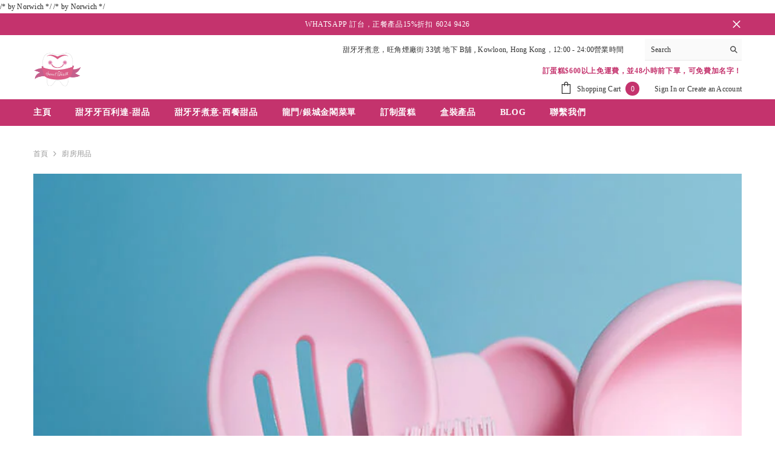

--- FILE ---
content_type: application/javascript
request_url: https://panel.chatfuel.com/widgets/chat-widget/chat-widget.js
body_size: 53560
content:
!function(){"use strict";function e(){}function t(e){return e()}function n(){return Object.create(null)}function i(e){e.forEach(t)}function o(e){return"function"==typeof e}function s(e,t){return e!=e?t==t:e!==t||e&&"object"==typeof e||"function"==typeof e}let r,l;function a(e,t){return e===t||(r||(r=document.createElement("a")),r.href=t,e===r.href)}function c(t,...n){if(null==t){for(const e of n)e(void 0);return e}const i=t.subscribe(...n);return i.unsubscribe?()=>i.unsubscribe():i}function d(e){let t;return c(e,(e=>t=e))(),t}function h(e,t,n){e.$$.on_destroy.push(c(t,n))}function u(e,t,n){return e.set(n),t}function p(e,t){e.appendChild(t)}function g(e,t,n){const i=function(e){if(!e)return document;const t=e.getRootNode?e.getRootNode():e.ownerDocument;if(t&&t.host)return t;return e.ownerDocument}(e);if(!i.getElementById(t)){const e=_("style");e.id=t,e.textContent=n,function(e,t){p(e.head||e,t),t.sheet}(i,e)}}function f(e,t,n){e.insertBefore(t,n||null)}function m(e){e.parentNode&&e.parentNode.removeChild(e)}function v(e,t){for(let n=0;n<e.length;n+=1)e[n]&&e[n].d(t)}function _(e){return document.createElement(e)}function b(e){return document.createElementNS("http://www.w3.org/2000/svg",e)}function w(e){return document.createTextNode(e)}function C(){return w(" ")}function x(){return w("")}function y(e,t,n,i){return e.addEventListener(t,n,i),()=>e.removeEventListener(t,n,i)}function k(e,t,n){null==n?e.removeAttribute(t):e.getAttribute(t)!==n&&e.setAttribute(t,n)}function $(e,t){t=""+t,e.data!==t&&(e.data=t)}function j(e,t){e.value=null==t?"":t}function M(e,t,n){e.classList.toggle(t,!!n)}function S(e){l=e}function L(){if(!l)throw new Error("Function called outside component initialization");return l}function z(e,t){const n=e.$$.callbacks[t.type];n&&n.slice().forEach((e=>e.call(this,t)))}const H=[],E=[];let B=[];const R=[],P=Promise.resolve();let V=!1;function T(e){B.push(e)}const I=new Set;let A=0;function D(){if(0!==A)return;const e=l;do{try{for(;A<H.length;){const e=H[A];A++,S(e),O(e.$$)}}catch(e){throw H.length=0,A=0,e}for(S(null),H.length=0,A=0;E.length;)E.pop()();for(let e=0;e<B.length;e+=1){const t=B[e];I.has(t)||(I.add(t),t())}B.length=0}while(H.length);for(;R.length;)R.pop()();V=!1,I.clear(),S(e)}function O(e){if(null!==e.fragment){e.update(),i(e.before_update);const t=e.dirty;e.dirty=[-1],e.fragment&&e.fragment.p(e.ctx,t),e.after_update.forEach(T)}}const U=new Set;let F;function W(){F={r:0,c:[],p:F}}function N(){F.r||i(F.c),F=F.p}function Z(e,t){e&&e.i&&(U.delete(e),e.i(t))}function q(e,t,n,i){if(e&&e.o){if(U.has(e))return;U.add(e),F.c.push((()=>{U.delete(e),i&&(n&&e.d(1),i())})),e.o(t)}else i&&i()}function K(e){return void 0!==e?.length?e:Array.from(e)}function G(e){e&&e.c()}function J(e,n,s){const{fragment:r,after_update:l}=e.$$;r&&r.m(n,s),T((()=>{const n=e.$$.on_mount.map(t).filter(o);e.$$.on_destroy?e.$$.on_destroy.push(...n):i(n),e.$$.on_mount=[]})),l.forEach(T)}function X(e,t){const n=e.$$;null!==n.fragment&&(!function(e){const t=[],n=[];B.forEach((i=>-1===e.indexOf(i)?t.push(i):n.push(i))),n.forEach((e=>e())),B=t}(n.after_update),i(n.on_destroy),n.fragment&&n.fragment.d(t),n.on_destroy=n.fragment=null,n.ctx=[])}function Y(e,t){-1===e.$$.dirty[0]&&(H.push(e),V||(V=!0,P.then(D)),e.$$.dirty.fill(0)),e.$$.dirty[t/31|0]|=1<<t%31}function Q(t,o,s,r,a,c,d=null,h=[-1]){const u=l;S(t);const p=t.$$={fragment:null,ctx:[],props:c,update:e,not_equal:a,bound:n(),on_mount:[],on_destroy:[],on_disconnect:[],before_update:[],after_update:[],context:new Map(o.context||(u?u.$$.context:[])),callbacks:n(),dirty:h,skip_bound:!1,root:o.target||u.$$.root};d&&d(p.root);let g=!1;if(p.ctx=s?s(t,o.props||{},((e,n,...i)=>{const o=i.length?i[0]:n;return p.ctx&&a(p.ctx[e],p.ctx[e]=o)&&(!p.skip_bound&&p.bound[e]&&p.bound[e](o),g&&Y(t,e)),n})):[],p.update(),g=!0,i(p.before_update),p.fragment=!!r&&r(p.ctx),o.target){if(o.hydrate){const e=function(e){return Array.from(e.childNodes)}(o.target);p.fragment&&p.fragment.l(e),e.forEach(m)}else p.fragment&&p.fragment.c();o.intro&&Z(t.$$.fragment),J(t,o.target,o.anchor),D()}S(u)}class ee{$$=void 0;$$set=void 0;$destroy(){X(this,1),this.$destroy=e}$on(t,n){if(!o(n))return e;const i=this.$$.callbacks[t]||(this.$$.callbacks[t]=[]);return i.push(n),()=>{const e=i.indexOf(n);-1!==e&&i.splice(e,1)}}$set(e){var t;this.$$set&&(t=e,0!==Object.keys(t).length)&&(this.$$.skip_bound=!0,this.$$set(e),this.$$.skip_bound=!1)}}const te=[];function ne(t,n=e){let i;const o=new Set;function r(e){if(s(t,e)&&(t=e,i)){const e=!te.length;for(const e of o)e[1](),te.push(e,t);if(e){for(let e=0;e<te.length;e+=2)te[e][0](te[e+1]);te.length=0}}}function l(e){r(e(t))}return{set:r,update:l,subscribe:function(s,a=e){const c=[s,a];return o.add(c),1===o.size&&(i=n(r,l)||e),s(t),()=>{o.delete(c),0===o.size&&i&&(i(),i=null)}}}}const ie=Symbol(),oe=()=>{return e=ie,L().$$.context.get(e);var e},se="cfplt-chat-widget",re={CfJWT:`${se}_jwt`,Seen:`${se}_seen`},le=(e,t)=>fetch(new URL(e,t.host),{method:t.method,body:t.body?JSON.stringify(t.body):void 0,headers:t.body?{"Content-Type":"application/json"}:void 0}).then((e=>{var t;if(e.status>400)throw console.error(`Error trace: ${(null==(t=e.headers)?void 0:t.get("Chatfuel-Trace-Id"))||null}`),new Error(`${e.status}`);return e.json()})),ae=(...e)=>{console.log("[Chatfuel widget]",...e)},ce=e=>{const t=document.createElement("div");return t.style.width="0",t.style.height="0",t.style.zIndex=e,t.className="cf-platform-chat-widget",document.body.appendChild(t),t},de=(e,t)=>{const[n,i]=e.split("-");return`--mainColor:${n};--secondaryColor:${i};--zIndex:${t}`};var he=Object.defineProperty,ue=Object.getOwnPropertySymbols,pe=Object.prototype.hasOwnProperty,ge=Object.prototype.propertyIsEnumerable,fe=(e,t,n)=>t in e?he(e,t,{enumerable:!0,configurable:!0,writable:!0,value:n}):e[t]=n,me=(e,t,n)=>fe(e,"symbol"!=typeof t?t+"":t,n),ve=(e,t,n)=>new Promise(((i,o)=>{var s=e=>{try{l(n.next(e))}catch(e){o(e)}},r=e=>{try{l(n.throw(e))}catch(e){o(e)}},l=e=>e.done?i(e.value):Promise.resolve(e.value).then(s,r);l((n=n.apply(e,t)).next())}));function _e(t){let n,i;return{c(){n=b("svg"),i=b("path"),k(i,"fill-rule","evenodd"),k(i,"clip-rule","evenodd"),k(i,"d","M33.9284 44.6022C40.3569 43.8082 45.3335 38.3272 45.3335 31.6839C45.3335 24.4947 39.5055 18.6667 32.3163 18.6667C25.1271 18.6667 19.2992 24.4947 19.2992 31.6839C19.2992 32.8351 19.4486 33.9515 19.7292 35.0146C19.8356 35.5696 19.9736 36.1063 20.1416 36.6233C20.9032 40.3874 19.3534 44.8018 18.6667 44.8018H32.3729L33.6737 44.6407C33.7662 44.631 33.8509 44.6181 33.9284 44.6022Z"),k(n,"width","64"),k(n,"height","64"),k(n,"viewBox","0 0 64 64"),k(n,"fill","var(--secondaryColor)"),k(n,"xmlns","http://www.w3.org/2000/svg")},m(e,t){f(e,n,t),p(n,i)},p:e,i:e,o:e,d(e){e&&m(n)}}}"undefined"!=typeof window&&(window.__svelte||(window.__svelte={v:new Set})).v.add("4");class be extends ee{constructor(e){super(),Q(this,e,null,_e,s,{})}}function we(e){g(e,"svelte-6vvhto",".cfplt-widget__open-btn.svelte-6vvhto{position:fixed;z-index:var(--zIndex);bottom:16px;right:16px;width:64px;height:64px;color:var(--mainColor);cursor:pointer;border-radius:32px;background-color:var(--mainColor)}.cfplt-widget__open-btn-has-new.svelte-6vvhto::before{content:'';position:absolute;inset:0;width:100%;background-color:var(--mainColor);border-radius:32px;animation:ease-out 1.6s infinite svelte-6vvhto-blinking;z-index:-1}.cfplt-widget__open-btn.svelte-6vvhto:hover{filter:brightness(90%)}.cfplt-widget__unseen_count.svelte-6vvhto{position:absolute;top:-4px;right:-6px;user-select:none;padding:2px 6px;color:var(--secondaryColor);background-color:#fa5740;border-radius:12px;border:1px solid white;font-weight:500;font-size:16px;line-height:20px}@keyframes svelte-6vvhto-blinking{0%{opacity:0;transform:scale(100%)}50%{opacity:0.4;transform:scale(160%)}81.25%,100%{opacity:0;transform:scale(240%)}}")}function Ce(e){let t,n;return{c(){t=_("div"),n=w(e[0]),k(t,"class","cfplt-widget__unseen_count svelte-6vvhto")},m(e,i){f(e,t,i),p(t,n)},p(e,t){1&t&&$(n,e[0])},d(e){e&&m(t)}}}function xe(e){let t,n,o,s,r,l,a=e[0]&&Ce(e);return o=new be({}),{c(){t=_("div"),a&&a.c(),n=C(),G(o.$$.fragment),k(t,"class","cfplt-widget__open-btn svelte-6vvhto"),k(t,"role","button"),k(t,"tabindex","0"),M(t,"cfplt-widget__open-btn-has-new",e[1])},m(i,c){f(i,t,c),a&&a.m(t,null),p(t,n),J(o,t,null),s=!0,r||(l=[y(t,"click",e[2]),y(t,"keydown",e[3])],r=!0)},p(e,[i]){e[0]?a?a.p(e,i):(a=Ce(e),a.c(),a.m(t,n)):a&&(a.d(1),a=null),(!s||2&i)&&M(t,"cfplt-widget__open-btn-has-new",e[1])},i(e){s||(Z(o.$$.fragment,e),s=!0)},o(e){q(o.$$.fragment,e),s=!1},d(e){e&&m(t),a&&a.d(),X(o),r=!1,i(l)}}}function ye(e,t,n){let{count:i=0}=t,{blinking:o=!1}=t;return e.$$set=e=>{"count"in e&&n(0,i=e.count),"blinking"in e&&n(1,o=e.blinking)},[i,o,function(t){z.call(this,e,t)},function(t){z.call(this,e,t)}]}class ke extends ee{constructor(e){super(),Q(this,e,ye,xe,s,{count:0,blinking:1},we)}}function $e(t){let n,i,o;return{c(){n=b("svg"),i=b("rect"),o=b("path"),k(i,"width","36"),k(i,"height","36"),k(i,"rx","18"),k(i,"fill","#EFF0F2"),k(o,"d","M21.94 15L18 18.901L14.06 15L13 16.0495L18 21L23 16.0495L21.94 15Z"),k(o,"fill","#152442"),k(n,"width","36"),k(n,"height","36"),k(n,"viewBox","0 0 36 36"),k(n,"fill","none"),k(n,"xmlns","http://www.w3.org/2000/svg")},m(e,t){f(e,n,t),p(n,i),p(n,o)},p:e,i:e,o:e,d(e){e&&m(n)}}}class je extends ee{constructor(e){super(),Q(this,e,null,$e,s,{})}}function Me(e){g(e,"svelte-872m30",".cfplt-widget__close-btn.svelte-872m30{background:#eff0f2;cursor:pointer;border-radius:20px;width:36px;height:36px}")}function Se(t){let n,o,s,r,l;return o=new je({}),{c(){n=_("div"),G(o.$$.fragment),k(n,"tabindex","0"),k(n,"class","cfplt-widget__close-btn svelte-872m30"),k(n,"role","button")},m(e,i){f(e,n,i),J(o,n,null),s=!0,r||(l=[y(n,"click",t[0]),y(n,"keydown",t[1])],r=!0)},p:e,i(e){s||(Z(o.$$.fragment,e),s=!0)},o(e){q(o.$$.fragment,e),s=!1},d(e){e&&m(n),X(o),r=!1,i(l)}}}function Le(e){return[function(t){z.call(this,e,t)},function(t){z.call(this,e,t)}]}class ze extends ee{constructor(e){super(),Q(this,e,Le,Se,s,{},Me)}}function He(e){g(e,"svelte-16t5kki",".cfplt-widget__loader.svelte-16t5kki.svelte-16t5kki{background:var(--mainColor);border-radius:16px;padding:4px 6px;display:flex;gap:8px;align-items:center;font-weight:500;font-size:16px;line-height:20px;color:var(--secondaryColor);position:absolute;left:50%;top:76px;transform:translateX(-50%)}@keyframes svelte-16t5kki-circle{0%{transform:rotate(0deg)}100%{transform:rotate(360deg)}}.cfplt-widget__loader.svelte-16t5kki>svg.svelte-16t5kki{animation:svelte-16t5kki-circle 1.5s linear infinite}.cfplt-widget__loader.svelte-16t5kki>span.svelte-16t5kki{padding-right:8px;white-space:nowrap}")}function Ee(e){let t,n;return{c(){t=_("span"),n=w(e[0]),k(t,"class","svelte-16t5kki")},m(e,i){f(e,t,i),p(t,n)},p(e,t){1&t&&$(n,e[0])},d(e){e&&m(t)}}}function Be(t){let n,i,o,s,r=t[0]&&Ee(t);return{c(){n=_("div"),i=b("svg"),o=b("path"),s=C(),r&&r.c(),k(o,"d","M20.3333 12C20.3333 7.39765 16.6023 3.66669 12 3.66669C7.39759 3.66669 3.66663 7.39765 3.66663 12C3.66663 16.6024 7.39759 20.3334 12 20.3334C14.0926 20.3334 16.0052 19.562 17.4687 18.288"),k(o,"stroke","var(--secondaryColor)"),k(o,"stroke-width","3"),k(i,"width","24"),k(i,"height","24"),k(i,"viewBox","0 0 24 24"),k(i,"fill","none"),k(i,"xmlns","http://www.w3.org/2000/svg"),k(i,"class","svelte-16t5kki"),k(n,"class","cfplt-widget__loader svelte-16t5kki")},m(e,t){f(e,n,t),p(n,i),p(i,o),p(n,s),r&&r.m(n,null)},p(e,[t]){e[0]?r?r.p(e,t):(r=Ee(e),r.c(),r.m(n,null)):r&&(r.d(1),r=null)},i:e,o:e,d(e){e&&m(n),r&&r.d()}}}function Re(e,t,n){let{label:i}=t;return e.$$set=e=>{"label"in e&&n(0,i=e.label)},[i]}class Pe extends ee{constructor(e){super(),Q(this,e,Re,Be,s,{label:0},He)}}function Ve(t){let n,i,o;return{c(){n=b("svg"),i=b("path"),o=b("path"),k(i,"d","M84.6795 12V3.27273H87.7903C88.4693 3.27273 89.0318 3.39631 89.4778 3.64347C89.9238 3.89062 90.2576 4.22869 90.4792 4.65767C90.7008 5.08381 90.8116 5.56392 90.8116 6.09801C90.8116 6.63494 90.6994 7.1179 90.475 7.54688C90.2534 7.97301 89.9181 8.31108 89.4693 8.56108C89.0233 8.80824 88.4622 8.93182 87.786 8.93182H85.6468V7.81534H87.6667C88.0957 7.81534 88.4437 7.74148 88.7108 7.59375C88.9778 7.44318 89.1738 7.23864 89.2988 6.98011C89.4238 6.72159 89.4863 6.42756 89.4863 6.09801C89.4863 5.76847 89.4238 5.47585 89.2988 5.22017C89.1738 4.96449 88.9764 4.7642 88.7065 4.61932C88.4395 4.47443 88.0872 4.40199 87.6497 4.40199H85.9963V12H84.6795ZM94.9281 12.1321C94.3145 12.1321 93.7789 11.9915 93.3216 11.7102C92.8642 11.429 92.5091 11.0355 92.2562 10.5298C92.0034 10.0241 91.877 9.43324 91.877 8.7571C91.877 8.07812 92.0034 7.48437 92.2562 6.97585C92.5091 6.46733 92.8642 6.07244 93.3216 5.79119C93.7789 5.50994 94.3145 5.36932 94.9281 5.36932C95.5417 5.36932 96.0772 5.50994 96.5346 5.79119C96.992 6.07244 97.3471 6.46733 97.6 6.97585C97.8528 7.48437 97.9792 8.07812 97.9792 8.7571C97.9792 9.43324 97.8528 10.0241 97.6 10.5298C97.3471 11.0355 96.992 11.429 96.5346 11.7102C96.0772 11.9915 95.5417 12.1321 94.9281 12.1321ZM94.9324 11.0625C95.3301 11.0625 95.6596 10.9574 95.921 10.7472C96.1824 10.5369 96.3755 10.2571 96.5005 9.90767C96.6284 9.55824 96.6923 9.1733 96.6923 8.75284C96.6923 8.33523 96.6284 7.9517 96.5005 7.60227C96.3755 7.25 96.1824 6.96733 95.921 6.75426C95.6596 6.54119 95.3301 6.43466 94.9324 6.43466C94.5318 6.43466 94.1994 6.54119 93.9352 6.75426C93.6738 6.96733 93.4792 7.25 93.3514 7.60227C93.2264 7.9517 93.1639 8.33523 93.1639 8.75284C93.1639 9.1733 93.2264 9.55824 93.3514 9.90767C93.4792 10.2571 93.6738 10.5369 93.9352 10.7472C94.1994 10.9574 94.5318 11.0625 94.9324 11.0625ZM100.621 12L98.6951 5.45455H100.012L101.295 10.2614H101.358L102.645 5.45455H103.962L105.241 10.2401H105.305L106.579 5.45455H107.895L105.974 12H104.674L103.344 7.27415H103.246L101.917 12H100.621ZM111.726 12.1321C111.081 12.1321 110.526 11.9943 110.06 11.7188C109.597 11.4403 109.239 11.0497 108.986 10.5469C108.736 10.0412 108.611 9.44886 108.611 8.76989C108.611 8.09943 108.736 7.50852 108.986 6.99716C109.239 6.4858 109.591 6.08665 110.043 5.79972C110.498 5.51278 111.029 5.36932 111.637 5.36932C112.006 5.36932 112.364 5.4304 112.711 5.55256C113.057 5.67472 113.368 5.86648 113.644 6.12784C113.92 6.3892 114.137 6.72869 114.296 7.14631C114.455 7.56108 114.535 8.06534 114.535 8.65909V9.1108H109.331V8.15625H113.286C113.286 7.82102 113.218 7.52415 113.081 7.26562C112.945 7.00426 112.753 6.7983 112.506 6.64773C112.262 6.49716 111.975 6.42188 111.645 6.42188C111.287 6.42188 110.975 6.50994 110.708 6.68608C110.444 6.85937 110.239 7.08665 110.094 7.3679C109.952 7.64631 109.881 7.94886 109.881 8.27557V9.02131C109.881 9.45881 109.958 9.83097 110.111 10.1378C110.268 10.4446 110.485 10.679 110.763 10.8409C111.042 11 111.367 11.0795 111.739 11.0795C111.981 11.0795 112.201 11.0455 112.4 10.9773C112.599 10.9062 112.77 10.8011 112.915 10.6619C113.06 10.5227 113.171 10.3509 113.248 10.1463L114.454 10.3636C114.357 10.7187 114.184 11.0298 113.934 11.2969C113.687 11.5611 113.376 11.767 113.001 11.9148C112.628 12.0597 112.204 12.1321 111.726 12.1321ZM115.948 12V5.45455H117.18V6.49432H117.248C117.367 6.14205 117.578 5.86506 117.879 5.66335C118.183 5.45881 118.526 5.35653 118.91 5.35653C118.99 5.35653 119.083 5.35937 119.191 5.36506C119.302 5.37074 119.389 5.37784 119.451 5.38636V6.60511C119.4 6.59091 119.309 6.57528 119.178 6.55824C119.048 6.53835 118.917 6.52841 118.786 6.52841C118.485 6.52841 118.217 6.59233 117.981 6.72017C117.748 6.84517 117.563 7.01989 117.427 7.24432C117.291 7.46591 117.222 7.71875 117.222 8.00284V12H115.948ZM123.14 12.1321C122.496 12.1321 121.94 11.9943 121.474 11.7188C121.011 11.4403 120.653 11.0497 120.4 10.5469C120.15 10.0412 120.025 9.44886 120.025 8.76989C120.025 8.09943 120.15 7.50852 120.4 6.99716C120.653 6.4858 121.006 6.08665 121.457 5.79972C121.912 5.51278 122.443 5.36932 123.051 5.36932C123.42 5.36932 123.778 5.4304 124.125 5.55256C124.471 5.67472 124.782 5.86648 125.058 6.12784C125.334 6.3892 125.551 6.72869 125.71 7.14631C125.869 7.56108 125.949 8.06534 125.949 8.65909V9.1108H120.746V8.15625H124.7C124.7 7.82102 124.632 7.52415 124.496 7.26562C124.359 7.00426 124.167 6.7983 123.92 6.64773C123.676 6.49716 123.389 6.42188 123.059 6.42188C122.702 6.42188 122.389 6.50994 122.122 6.68608C121.858 6.85937 121.653 7.08665 121.508 7.3679C121.366 7.64631 121.295 7.94886 121.295 8.27557V9.02131C121.295 9.45881 121.372 9.83097 121.525 10.1378C121.682 10.4446 121.899 10.679 122.177 10.8409C122.456 11 122.781 11.0795 123.153 11.0795C123.395 11.0795 123.615 11.0455 123.814 10.9773C124.013 10.9062 124.184 10.8011 124.329 10.6619C124.474 10.5227 124.585 10.3509 124.662 10.1463L125.868 10.3636C125.771 10.7187 125.598 11.0298 125.348 11.2969C125.101 11.5611 124.79 11.767 124.415 11.9148C124.042 12.0597 123.618 12.1321 123.14 12.1321ZM129.813 12.1278C129.284 12.1278 128.813 11.9929 128.398 11.723C127.986 11.4503 127.662 11.0625 127.426 10.5597C127.193 10.054 127.077 9.44744 127.077 8.74006C127.077 8.03267 127.195 7.42756 127.431 6.92472C127.669 6.42187 127.996 6.03693 128.411 5.76989C128.825 5.50284 129.296 5.36932 129.821 5.36932C130.227 5.36932 130.554 5.4375 130.801 5.57386C131.051 5.70739 131.244 5.86364 131.381 6.04261C131.52 6.22159 131.628 6.37926 131.705 6.51562H131.781V3.27273H133.056V12H131.811V10.9815H131.705C131.628 11.1207 131.517 11.2798 131.372 11.4588C131.23 11.6378 131.034 11.794 130.784 11.9276C130.534 12.0611 130.21 12.1278 129.813 12.1278ZM130.094 11.0412C130.46 11.0412 130.77 10.9446 131.023 10.7514C131.279 10.5554 131.472 10.2841 131.602 9.9375C131.736 9.59091 131.803 9.1875 131.803 8.72727C131.803 8.27273 131.737 7.875 131.607 7.53409C131.476 7.19318 131.284 6.92756 131.031 6.73722C130.779 6.54687 130.466 6.4517 130.094 6.4517C129.71 6.4517 129.391 6.55114 129.135 6.75C128.879 6.94886 128.686 7.22017 128.556 7.56392C128.428 7.90767 128.364 8.29545 128.364 8.72727C128.364 9.16477 128.429 9.55824 128.56 9.90767C128.691 10.2571 128.884 10.5341 129.139 10.7386C129.398 10.9403 129.716 11.0412 130.094 11.0412ZM138.152 12V3.27273H139.426V6.51562H139.503C139.577 6.37926 139.683 6.22159 139.823 6.04261C139.962 5.86364 140.155 5.70739 140.402 5.57386C140.649 5.4375 140.976 5.36932 141.382 5.36932C141.911 5.36932 142.382 5.50284 142.797 5.76989C143.212 6.03693 143.537 6.42187 143.773 6.92472C144.012 7.42756 144.131 8.03267 144.131 8.74006C144.131 9.44744 144.013 10.054 143.777 10.5597C143.541 11.0625 143.218 11.4503 142.806 11.723C142.394 11.9929 141.923 12.1278 141.395 12.1278C140.997 12.1278 140.672 12.0611 140.419 11.9276C140.169 11.794 139.973 11.6378 139.831 11.4588C139.689 11.2798 139.58 11.1207 139.503 10.9815H139.396V12H138.152ZM139.401 8.72727C139.401 9.1875 139.468 9.59091 139.601 9.9375C139.735 10.2841 139.928 10.5554 140.181 10.7514C140.433 10.9446 140.743 11.0412 141.11 11.0412C141.49 11.0412 141.808 10.9403 142.064 10.7386C142.32 10.5341 142.513 10.2571 142.644 9.90767C142.777 9.55824 142.844 9.16477 142.844 8.72727C142.844 8.29545 142.779 7.90767 142.648 7.56392C142.52 7.22017 142.327 6.94886 142.068 6.75C141.813 6.55114 141.493 6.4517 141.11 6.4517C140.74 6.4517 140.428 6.54687 140.172 6.73722C139.919 6.92756 139.727 7.19318 139.597 7.53409C139.466 7.875 139.401 8.27273 139.401 8.72727ZM146.144 14.4545C145.954 14.4545 145.781 14.4389 145.624 14.4077C145.468 14.3793 145.352 14.348 145.275 14.3139L145.582 13.2699C145.815 13.3324 146.022 13.3594 146.204 13.3509C146.386 13.3423 146.546 13.2741 146.686 13.1463C146.828 13.0185 146.953 12.8097 147.061 12.5199L147.218 12.0852L144.823 5.45455H146.187L147.845 10.5341H147.913L149.57 5.45455H150.938L148.241 12.8736C148.116 13.2145 147.957 13.5028 147.764 13.7386C147.57 13.9773 147.34 14.1563 147.073 14.2756C146.806 14.3949 146.497 14.4545 146.144 14.4545Z"),k(i,"fill","#5B677D"),k(o,"fill-rule","evenodd"),k(o,"clip-rule","evenodd"),k(o,"d","M160.814 11.1207C161.174 10.9218 161.463 10.633 161.662 10.2732C161.671 10.2564 161.68 10.2395 161.689 10.2224L162.939 11.2172C162.609 11.7412 162.159 12.1713 161.617 12.4776C161.024 12.8129 160.322 13 159.55 13H159.502C158.73 13 158.028 12.8129 157.435 12.4776C156.842 12.1424 156.358 11.6589 156.023 11.0664C155.687 10.4738 155.5 9.77199 155.5 9C155.5 8.22801 155.687 7.52624 156.023 6.93365C156.358 6.34106 156.842 5.85764 157.435 5.52238C158.028 5.18712 158.73 5 159.502 5H159.55C160.322 5 161.024 5.18712 161.617 5.52238C162.088 5.78858 162.49 6.14817 162.803 6.58165L161.564 7.56564C161.372 7.28014 161.119 7.04752 160.814 6.87926C160.454 6.68037 160.023 6.57143 159.54 6.57143H159.511C159.029 6.57143 158.598 6.68037 158.238 6.87926C157.878 7.07815 157.589 7.36699 157.39 7.72678C157.191 8.08657 157.082 8.51731 157.082 9C157.082 9.30861 157.126 9.59597 157.21 9.85714C157.355 10.5804 157.06 11.4286 156.929 11.4286C156.929 11.4286 157.8 11.4286 159.54 11.4286H159.788C160.171 11.3878 160.517 11.2849 160.814 11.1207ZM204.128 9.42857C204.173 9.74002 204.268 10.0237 204.406 10.2732C204.605 10.633 204.894 10.9218 205.254 11.1207C205.614 11.3196 206.045 11.4286 206.527 11.4286H206.813C207.296 11.4286 207.727 11.3196 208.087 11.1207C208.347 10.9772 208.57 10.7867 208.749 10.5565L209.788 11.5952C209.497 11.9502 209.143 12.2485 208.738 12.4776C208.145 12.8129 207.443 13 206.67 13H206.527C205.755 13 205.053 12.8129 204.46 12.4776C203.867 12.1424 203.383 11.6589 203.048 11.0664C202.776 10.5854 202.601 10.0325 202.545 9.42857C202.529 9.33424 202.525 9.23896 202.525 9.14286V8.71429C202.525 6.66294 204.189 5 206.242 5C208.315 5 210.017 6.64079 210.091 8.71192L210.106 9.14532C210.109 9.24048 210.109 9.33495 210.106 9.42857H204.128ZM206.313 6.57143C205.366 6.57143 204.558 7.16494 204.241 8H208.385C208.068 7.16494 207.26 6.57143 206.313 6.57143ZM178.512 5.14286H180.085V12.8571H178.512V12.2501C177.872 12.7215 177.081 13 176.225 13C174.094 13 172.366 11.2731 172.366 9.14286V8.85714C172.366 6.7269 174.094 5 176.225 5C177.081 5 177.872 5.27854 178.512 5.74989V5.14286ZM178.512 7.53272C178.324 7.26223 178.078 7.041 177.785 6.87926C177.425 6.68037 176.994 6.57143 176.511 6.57143H176.368C175.885 6.57143 175.454 6.68037 175.094 6.87926C174.734 7.07815 174.445 7.36699 174.246 7.72678C174.047 8.08657 173.938 8.51731 173.938 9C173.938 9.48269 174.047 9.91343 174.246 10.2732C174.445 10.633 174.734 10.9218 175.094 11.1207C175.454 11.3196 175.885 11.4286 176.368 11.4286H176.511C176.994 11.4286 177.425 11.3196 177.785 11.1207C178.078 10.959 178.324 10.7378 178.512 10.4673V7.53272ZM169.793 12.8571V8.92857C169.793 8.47683 169.682 8.06435 169.483 7.71514C169.285 7.36593 168.998 7.08001 168.649 6.88138C168.3 6.68275 167.887 6.57143 167.435 6.57143C166.983 6.57143 166.57 6.68275 166.221 6.88138C165.936 7.04338 165.693 7.26346 165.505 7.52858V12.8571H163.933V1.28571H165.505V5.68009C166.111 5.25172 166.851 5 167.649 5C169.702 5 171.366 6.66294 171.366 8.71429V12.8571H169.793ZM190.805 4.64286V5.14286H193.235V6.57143H190.805V12.8571H189.232V6.57143H187.517V5.14286H189.232V4.42857C189.232 2.53502 190.768 1 192.663 1C192.937 1 193.204 1.03223 193.46 1.0931L193.058 2.59347C192.999 2.58494 192.939 2.57759 192.877 2.57143C191.447 2.42857 190.805 3.49884 190.805 4.64286ZM184.23 9.21429C184.23 10.3583 184.872 11.4286 186.302 11.2857C186.364 11.2796 186.424 11.2722 186.483 11.2637L186.885 12.764C186.629 12.8249 186.362 12.8571 186.088 12.8571C184.193 12.8571 182.657 11.3221 182.657 9.42857V6.57143H180.942V5.14286H182.657V2.42857H184.23V5.14286H186.66V6.57143H184.23V9.21429ZM194.235 9.57143V5.14286H195.807V9.28571C195.807 10.4692 196.339 11.4286 197.951 11.4286C198.924 11.4286 199.503 11.0799 199.81 10.5438V5.14286H201.382V12.8571H199.81V12.248C199.222 12.7185 198.477 13 197.666 13C195.771 13 194.235 11.465 194.235 9.57143ZM211.387 1.28571H212.959V12.8571H211.387V1.28571Z"),k(o,"fill","#208EF0"),k(n,"width","296"),k(n,"height","16"),k(n,"viewBox","0 0 296 16"),k(n,"fill","none"),k(n,"xmlns","http://www.w3.org/2000/svg")},m(e,t){f(e,n,t),p(n,i),p(n,o)},p:e,i:e,o:e,d(e){e&&m(n)}}}class Te extends ee{constructor(e){super(),Q(this,e,null,Ve,s,{})}}function Ie(t){let n,i;return{c(){n=b("svg"),i=b("path"),k(i,"fill-rule","evenodd"),k(i,"clip-rule","evenodd"),k(i,"d","M9 15.75C13.5563 15.75 17.25 12.3921 17.25 8.25C17.25 4.10786 13.5563 0.75 9 0.75C4.44365 0.75 0.75 4.10786 0.75 8.25C0.75 10.8897 2.25012 13.2109 4.51764 14.5475V17.2498L7.55937 15.636C8.02718 15.7109 8.50857 15.75 9 15.75ZM4.95 9.83738C5.61274 9.83738 6.15 9.30012 6.15 8.63738C6.15 7.97464 5.61274 7.43738 4.95 7.43738C4.28726 7.43738 3.75 7.97464 3.75 8.63738C3.75 9.30012 4.28726 9.83738 4.95 9.83738ZM10.275 8.63738C10.275 9.30012 9.73774 9.83738 9.075 9.83738C8.41226 9.83738 7.875 9.30012 7.875 8.63738C7.875 7.97464 8.41226 7.43738 9.075 7.43738C9.73774 7.43738 10.275 7.97464 10.275 8.63738ZM13.2 9.83738C13.8627 9.83738 14.4 9.30012 14.4 8.63738C14.4 7.97464 13.8627 7.43738 13.2 7.43738C12.5373 7.43738 12 7.97464 12 8.63738C12 9.30012 12.5373 9.83738 13.2 9.83738Z"),k(i,"fill","var(--secondaryColor)"),k(n,"width","18"),k(n,"height","18"),k(n,"viewBox","0 0 18 18"),k(n,"fill","none"),k(n,"xmlns","http://www.w3.org/2000/svg")},m(e,t){f(e,n,t),p(n,i)},p:e,i:e,o:e,d(e){e&&m(n)}}}class Ae extends ee{constructor(e){super(),Q(this,e,null,Ie,s,{})}}function De(e){g(e,"svelte-1n499a2",".cfplt-widget__avatar.svelte-1n499a2{border-radius:50%;overflow:hidden;object-fit:cover}")}function Oe(e){let t,n,i;return{c(){t=b("svg"),n=b("circle"),i=b("path"),k(n,"cx","20"),k(n,"cy","20"),k(n,"r","20"),k(n,"fill","var(--mainColor)"),k(i,"fill-rule","evenodd"),k(i,"clip-rule","evenodd"),k(i,"d","M24.3767 26.2131C25.4353 25.6304 26.2851 24.7842 26.8703 23.7301C26.8976 23.681 26.9243 23.6313 26.9505 23.5812L30.625 26.4957C29.6557 28.0309 28.3308 29.2908 26.7376 30.1883C24.9941 31.1706 22.9294 31.7188 20.6581 31.7188H20.5187C18.2474 31.7188 16.1827 31.1706 14.4391 30.1883C12.6956 29.2061 11.2733 27.7899 10.2869 26.0538C9.30053 24.3177 8.75 22.2617 8.75 20C8.75 17.7383 9.30053 15.6823 10.2869 13.9462C11.2733 12.2101 12.6956 10.7939 14.4391 9.81166C16.1827 8.82944 18.2474 8.28125 20.5187 8.28125H20.6581C22.9294 8.28125 24.9941 8.82944 26.7376 9.81166C28.122 10.5915 29.3038 11.645 30.2257 12.915L26.5813 15.7978C26.0184 14.9614 25.2723 14.2798 24.3767 13.7869C23.3182 13.2042 22.0509 12.885 20.6307 12.885H20.5461C19.1259 12.885 17.8586 13.2042 16.8001 13.7869C15.7415 14.3696 14.8917 15.2158 14.3065 16.2699C13.7213 17.3239 13.4008 18.5859 13.4008 20C13.4008 20.9041 13.5318 21.746 13.7793 22.5112C14.2059 24.63 13.3377 27.115 12.9531 27.115C12.9531 27.115 15.5123 27.115 20.6307 27.115H21.3594C22.4865 26.9956 23.5028 26.6942 24.3767 26.2131Z"),k(i,"fill","var(--secondaryColor)"),k(t,"width",e[2]),k(t,"height",e[3]),k(t,"viewBox","0 0 40 40"),k(t,"fill","none"),k(t,"xmlns","http://www.w3.org/2000/svg")},m(e,o){f(e,t,o),p(t,n),p(t,i)},p(e,n){4&n&&k(t,"width",e[2]),8&n&&k(t,"height",e[3])},d(e){e&&m(t)}}}function Ue(e){let t,n,i;return{c(){t=_("img"),k(t,"width",e[2]),k(t,"height",e[3]),k(t,"alt",e[0]),a(t.src,n=e[1])||k(t,"src",n),k(t,"style",i=`min-width:${e[2]}px;`),k(t,"class","cfplt-widget__avatar svelte-1n499a2")},m(e,n){f(e,t,n)},p(e,o){4&o&&k(t,"width",e[2]),8&o&&k(t,"height",e[3]),1&o&&k(t,"alt",e[0]),2&o&&!a(t.src,n=e[1])&&k(t,"src",n),4&o&&i!==(i=`min-width:${e[2]}px;`)&&k(t,"style",i)},d(e){e&&m(t)}}}function Fe(t){let n;function i(e,t){return e[1]?Ue:e[4]?Oe:void 0}let o=i(t),s=o&&o(t);return{c(){s&&s.c(),n=x()},m(e,t){s&&s.m(e,t),f(e,n,t)},p(e,[t]){o===(o=i(e))&&s?s.p(e,t):(s&&s.d(1),s=o&&o(e),s&&(s.c(),s.m(n.parentNode,n)))},i:e,o:e,d(e){e&&m(n),s&&s.d(e)}}}function We(e,t,n){let{company:i}=t,{photo:o}=t,{width:s}=t,{height:r}=t,{defaultImageWhenNoPhoto:l=!0}=t;return e.$$set=e=>{"company"in e&&n(0,i=e.company),"photo"in e&&n(1,o=e.photo),"width"in e&&n(2,s=e.width),"height"in e&&n(3,r=e.height),"defaultImageWhenNoPhoto"in e&&n(4,l=e.defaultImageWhenNoPhoto)},[i,o,s,r,l]}class Ne extends ee{constructor(e){super(),Q(this,e,We,Fe,s,{company:0,photo:1,width:2,height:3,defaultImageWhenNoPhoto:4},De)}}function Ze(e){g(e,"svelte-1xehvd1",".cfplt-widget__create.svelte-1xehvd1.svelte-1xehvd1{flex-grow:1;display:flex;flex-direction:column;padding:20px}.cfplt-widget__create-buttons.svelte-1xehvd1.svelte-1xehvd1{display:flex;flex-direction:column}.cfplt-widget__create-logo.svelte-1xehvd1.svelte-1xehvd1{margin-top:16px;text-align:center}.cfplt-widget__create-content.svelte-1xehvd1.svelte-1xehvd1{flex-grow:1;display:flex;justify-content:center;align-items:center;font-weight:700;font-size:24px;line-height:32px;text-align:center;letter-spacing:0.3px}.cfplt-widget__create-content.svelte-1xehvd1>div.svelte-1xehvd1{display:flex;flex-direction:column;gap:12px;align-items:center}.cfplt-widget__create-tos.svelte-1xehvd1.svelte-1xehvd1{margin-top:16px;font-size:12px;line-height:16px;text-align:center;color:#5b677d;white-space:pre-wrap}.cfplt-widget__create-tos.svelte-1xehvd1>a.svelte-1xehvd1{text-decoration:none;color:#208ef0}.cfplt-widget__create-button.svelte-1xehvd1.svelte-1xehvd1{border:none;display:flex;justify-content:center;align-items:center;padding:12px 20px;cursor:pointer;gap:6px;background:var(--mainColor);border-radius:4px;font-weight:500;font-size:16px;line-height:20px;color:var(--secondaryColor)}.cfplt-widget__create-button.svelte-1xehvd1.svelte-1xehvd1:hover{filter:brightness(90%)}")}function qe(e,t,n){const i=e.slice();return i[6]=t[n],i}function Ke(t){let n,i=t[6].value+"";return{c(){n=w(i)},m(e,t){f(e,n,t)},p:e,d(e){e&&m(n)}}}function Ge(t){let n,i,o=t[6].value+"";return{c(){n=_("a"),i=w(o),k(n,"href",t[6].href),k(n,"target","_blank"),k(n,"rel","noreferrer"),k(n,"class","svelte-1xehvd1")},m(e,t){f(e,n,t),p(n,i)},p:e,d(e){e&&m(n)}}}function Je(e){let t;let n=function(e,t){return"link"===e[6].type?Ge:"text"===e[6].type?Ke:void 0}(e),i=n&&n(e);return{c(){i&&i.c(),t=x()},m(e,n){i&&i.m(e,n),f(e,t,n)},p(e,t){i&&i.p(e,t)},d(e){e&&m(t),i&&i.d(e)}}}function Xe(e){let t,n,i;return n=new Te({}),{c(){t=_("a"),G(n.$$.fragment),k(t,"href","https://chatfuel.com"),k(t,"target","_blank"),k(t,"rel","noopener noreferrer"),k(t,"class","cfplt-widget__create-logo svelte-1xehvd1")},m(e,o){f(e,t,o),J(n,t,null),i=!0},i(e){i||(Z(n.$$.fragment,e),i=!0)},o(e){q(n.$$.fragment,e),i=!1},d(e){e&&m(t),X(n)}}}function Ye(e){let t,n,i,s,r,l,a,c,d,h,u,g,b,x,j,M,S,L,z,H,E,B,R=e[4]("chat-with")+"";s=new Ne({props:{width:60,height:60,defaultImageWhenNoPhoto:!1,company:e[1],photo:e[2]}}),x=new Ae({});let P=K(e[5]),V=[];for(let t=0;t<P.length;t+=1)V[t]=Je(qe(e,P,t));let T=!e[3]&&Xe();return{c(){t=_("div"),n=_("div"),i=_("div"),G(s.$$.fragment),r=C(),l=w(R),a=C(),c=w(" "),d=C(),h=w(e[1]),u=C(),g=_("div"),b=_("button"),G(x.$$.fragment),j=C(),M=_("span"),M.textContent=`${e[4]("start-chat")}`,S=C(),L=_("div");for(let e=0;e<V.length;e+=1)V[e].c();z=C(),T&&T.c(),k(i,"class","svelte-1xehvd1"),k(n,"class","cfplt-widget__create-content svelte-1xehvd1"),k(b,"class","cfplt-widget__create-button svelte-1xehvd1"),k(L,"class","cfplt-widget__create-tos svelte-1xehvd1"),k(g,"class","cfplt-widget__create-buttons svelte-1xehvd1"),k(t,"class","cfplt-widget__create svelte-1xehvd1")},m(m,v){f(m,t,v),p(t,n),p(n,i),J(s,i,null),p(i,r),p(i,l),p(i,a),p(i,c),p(i,d),p(i,h),p(t,u),p(t,g),p(g,b),J(x,b,null),p(b,j),p(b,M),p(g,S),p(g,L);for(let e=0;e<V.length;e+=1)V[e]&&V[e].m(L,null);p(t,z),T&&T.m(t,null),H=!0,E||(B=y(b,"click",(function(){o(e[0])&&e[0].apply(this,arguments)})),E=!0)},p(n,[i]){e=n;const o={};if(2&i&&(o.company=e[1]),4&i&&(o.photo=e[2]),s.$set(o),(!H||2&i)&&$(h,e[1]),32&i){let t;for(P=K(e[5]),t=0;t<P.length;t+=1){const n=qe(e,P,t);V[t]?V[t].p(n,i):(V[t]=Je(n),V[t].c(),V[t].m(L,null))}for(;t<V.length;t+=1)V[t].d(1);V.length=P.length}e[3]?T&&(W(),q(T,1,1,(()=>{T=null})),N()):T?8&i&&Z(T,1):(T=Xe(),T.c(),Z(T,1),T.m(t,null))},i(e){H||(Z(s.$$.fragment,e),Z(x.$$.fragment,e),Z(T),H=!0)},o(e){q(s.$$.fragment,e),q(x.$$.fragment,e),q(T),H=!1},d(e){e&&m(t),X(s),X(x),v(V,e),T&&T.d(),E=!1,B()}}}function Qe(e,t,n){let{onCreateDialog:i}=t,{company:o}=t,{photo:s}=t,{whitelabeled:r}=t;const{translate:l}=oe(),a=Object.values(l("agree"));return e.$$set=e=>{"onCreateDialog"in e&&n(0,i=e.onCreateDialog),"company"in e&&n(1,o=e.company),"photo"in e&&n(2,s=e.photo),"whitelabeled"in e&&n(3,r=e.whitelabeled)},[i,o,s,r,l,a]}class et extends ee{constructor(e){super(),Q(this,e,Qe,Ye,s,{onCreateDialog:0,company:1,photo:2,whitelabeled:3},Ze)}}function tt(t){let n,i;return{c(){n=b("svg"),i=b("path"),k(i,"d","M12.0193 11.7199C11.8687 10.6732 12.6215 10.2246 13.5249 10.6732L25.4191 16.2057C27.527 17.2524 27.527 18.7476 25.4191 19.7943L13.5249 25.3268C12.6215 25.7754 11.8687 25.3268 12.0193 24.2801L12.3204 20.841C12.471 20.0934 13.0732 19.3457 13.826 19.1962L20.3001 18.1495C21.0529 18 21.0529 17.8505 20.3001 17.7009L13.9766 16.8038C13.2238 16.6543 12.471 15.9066 12.471 15.159L12.0193 11.7199Z"),k(i,"fill","currentColor"),k(n,"width","36"),k(n,"height","36"),k(n,"viewBox","0 0 36 36"),k(n,"fill","none"),k(n,"xmlns","http://www.w3.org/2000/svg")},m(e,t){f(e,n,t),p(n,i)},p:e,i:e,o:e,d(e){e&&m(n)}}}class nt extends ee{constructor(e){super(),Q(this,e,null,tt,s,{})}}function it(t){let n,i;return{c(){n=b("svg"),i=b("path"),k(i,"fill-rule","evenodd"),k(i,"clip-rule","evenodd"),k(i,"d","M6.20803 14C6.20803 9.71546 9.68759 6.22565 14.0001 6.22565C18.3126 6.22565 21.7921 9.71546 21.7921 14C21.7921 18.2846 18.3126 21.7744 14.0001 21.7744C9.68759 21.7744 6.20803 18.2846 6.20803 14ZM14.0001 4.66669C8.85449 4.66669 4.66675 8.83625 4.66675 14C4.66675 19.1638 8.85449 23.3334 14.0001 23.3334C19.1457 23.3334 23.3334 19.1638 23.3334 14C23.3334 8.83625 19.1457 4.66669 14.0001 4.66669ZM10.1089 15.09C10.4469 14.8304 10.9286 14.8962 11.1866 15.2365L11.1883 15.2388L11.1913 15.2425C11.1968 15.2495 11.207 15.2621 11.2216 15.2795C11.251 15.3145 11.2982 15.3685 11.3622 15.4353C11.4909 15.5695 11.6841 15.7513 11.9344 15.9331C12.4377 16.2987 13.1394 16.6421 14.0001 16.6421C14.8608 16.6421 15.5625 16.2987 16.0658 15.9331C16.3161 15.7513 16.5092 15.5695 16.6379 15.4353C16.702 15.3685 16.7492 15.3145 16.7785 15.2795C16.7932 15.2621 16.8034 15.2495 16.8089 15.2425L16.8136 15.2365C17.0715 14.8962 17.5532 14.8304 17.8912 15.09C18.2302 15.3504 18.2963 15.8394 18.0389 16.1822L17.4252 15.7108C18.0389 16.1822 18.0383 16.183 18.0381 16.1832L18.0372 16.1845L18.035 16.1874L18.0291 16.195L18.0115 16.2175C17.9972 16.2356 17.9777 16.2597 17.953 16.2891C17.9038 16.3476 17.8339 16.4273 17.7441 16.5209C17.5651 16.7075 17.3034 16.9534 16.965 17.1993C16.2909 17.689 15.28 18.201 14.0001 18.201C12.7201 18.201 11.7093 17.689 11.0352 17.1993C10.6968 16.9534 10.4351 16.7075 10.2561 16.5209C10.1663 16.4273 10.0963 16.3476 10.0471 16.2891C10.0225 16.2597 10.003 16.2356 9.98864 16.2175L9.97104 16.195L9.96517 16.1874L9.96297 16.1845L9.96206 16.1832L9.96127 16.1822L10.575 15.7108C9.96127 16.1822 9.96107 16.1819 9.96127 16.1822C9.70387 15.8394 9.76998 15.3504 10.1089 15.09ZM10.6607 11.4338C10.6607 11.0033 11.0058 10.6544 11.4314 10.6544H11.4416C11.8673 10.6544 12.2123 11.0033 12.2123 11.4338C12.2123 11.8643 11.8673 12.2133 11.4416 12.2133H11.4314C11.0058 12.2133 10.6607 11.8643 10.6607 11.4338ZM15.7984 11.4338C15.7984 11.0034 16.1434 10.6544 16.5691 10.6544H16.5793C17.0049 10.6544 17.35 11.0034 17.35 11.4338C17.35 11.8643 17.0049 12.2133 16.5793 12.2133H16.5691C16.1434 12.2133 15.7984 11.8643 15.7984 11.4338Z"),k(i,"fill","currentColor"),k(n,"width","28"),k(n,"height","28"),k(n,"viewBox","0 0 28 28"),k(n,"fill","none"),k(n,"xmlns","http://www.w3.org/2000/svg")},m(e,t){f(e,n,t),p(n,i)},p:e,i:e,o:e,d(e){e&&m(n)}}}let ot=class extends ee{constructor(e){super(),Q(this,e,null,it,s,{})}};function st(t){let n,i;return{c(){n=b("svg"),i=b("path"),k(i,"d","M21.1584 5.18896C21.1584 5.18896 19.6973 3.71605 18.5264 2.53547C17.764 1.76678 16.5044 1.83482 15.828 2.68084L12.9803 6.24257C12.4029 6.9648 12.4585 8.00765 13.1093 8.66388C13.9496 9.51119 15.062 10.6328 15.7577 11.3343C14.8351 12.9797 13.553 14.2627 11.9516 15.2237L9.27573 12.5257C8.61953 11.864 7.57098 11.8095 6.85028 12.3995L2.66638 15.825C1.82029 16.5177 1.77265 17.7995 2.56497 18.5537L5.2022 21.0639C5.79056 21.6595 6.60407 21.9984 7.43996 22C7.61632 22.0003 7.78546 21.9861 7.95221 21.9573C11.2098 21.4247 14.4431 19.6908 17.0547 17.0797C19.6639 14.471 21.3998 11.2321 21.9495 7.95214C22.1156 6.95019 21.8769 5.91836 21.1584 5.18896Z"),k(i,"fill","currentColor"),k(n,"xmlns","http://www.w3.org/2000/svg"),k(n,"width","24"),k(n,"height","24"),k(n,"viewBox","0 0 24 24"),k(n,"fill","none")},m(e,t){f(e,n,t),p(n,i)},p:e,i:e,o:e,d(e){e&&m(n)}}}class rt extends ee{constructor(e){super(),Q(this,e,null,st,s,{})}}function lt(t){let n,i,o;return{c(){n=b("svg"),i=b("path"),o=b("path"),k(i,"d","M8.41019 2C8.53769 2 8.66035 2.04883 8.75304 2.13649L10.8678 4.13649C11.1963 4.4471 10.9767 5 10.525 5H5.49527C5.21951 5 4.99595 5.22386 4.99595 5.5V18.5C4.99595 18.7761 5.2195 19 5.49527 19H18.4777C18.7535 19 18.977 18.7761 18.977 18.5V12.9655C18.977 12.5269 19.5008 12.3009 19.8192 12.602L21.8165 14.4909C21.9164 14.5854 21.973 14.7168 21.973 14.8544V21.5C21.973 21.7761 21.7494 22 21.4737 22H2.49932C2.22356 22 2 21.7761 2 21.5V2.5C2 2.22386 2.22355 2 2.49932 2H8.41019Z"),k(i,"fill","currentColor"),k(o,"d","M12.1184 2.54656L14.5567 4.9881L10.4628 9.08747C10.2573 9.29329 10.2573 9.62699 10.4628 9.83281L14.1845 13.5595C14.39 13.7653 14.7233 13.7653 14.9288 13.5595L19.0227 9.46014L21.4609 11.9017C21.6598 12.1009 22 11.9598 22 11.6781V2.53377C22 2.2427 21.7644 2.00673 21.4737 2.00673L12.3417 2.00674C12.0604 2.00674 11.9195 2.34735 12.1184 2.54656Z"),k(o,"fill","currentColor"),k(n,"xmlns","http://www.w3.org/2000/svg"),k(n,"width","24"),k(n,"height","24"),k(n,"viewBox","0 0 24 24"),k(n,"fill","none")},m(e,t){f(e,n,t),p(n,i),p(n,o)},p:e,i:e,o:e,d(e){e&&m(n)}}}class at extends ee{constructor(e){super(),Q(this,e,null,lt,s,{})}}function ct(e){g(e,"svelte-5tovd6",".cfplt-widget__message.svelte-5tovd6{padding:12px;word-break:break-word;display:flex;gap:10px;flex-direction:column}.cfplt-widget__text.svelte-5tovd6{padding:8px 0}.cfplt-widget__button.svelte-5tovd6{min-width:200px;cursor:pointer;outline:none;border:none;background:var(--secondaryColor);padding:6px 8px;border-radius:4px;color:var(--mainColor);text-align:center;font-size:16px;font-weight:500;line-height:20px;text-decoration:none;display:flex;gap:6px;align-items:center;justify-content:center}.cfplt-widget__button-icon.svelte-5tovd6{height:24px;margin:-6px 0}.cfplt-widget__image.svelte-5tovd6{margin:-8px;border-radius:16px;border:1px solid #f2f3f4;max-width:calc(100% + 16px)}.cfplt-widget__message-link{color:inherit;text-decoration:underline}.cfplt-widget__dialog-in.svelte-5tovd6{background:#eff0f2;border-radius:18px 18px 18px 0;color:#152442}.cfplt-widget__dialog-out.svelte-5tovd6{background:var(--mainColor);border-radius:18px 18px 0 18px;color:var(--secondaryColor);margin-left:auto}.cfplt-widget__message-processing.svelte-5tovd6{filter:grayscale(15%) brightness(80%)}.cfplt-widget__message-box.svelte-5tovd6{display:flex;align-items:end}.cfplt-widget__message-avatar.svelte-5tovd6{margin-right:4px}.cfplt-widget__message-space.svelte-5tovd6{min-width:10%}")}function dt(e,t,n){const i=e.slice();return i[14]=t[n],i}function ht(e){let t;return{c(){t=_("div"),k(t,"class","cfplt-widget__message-space svelte-5tovd6")},m(e,n){f(e,t,n)},d(e){e&&m(t)}}}function ut(e){let t,n,i;return n=new Ne({props:{width:24,height:24,company:e[1],photo:e[2]}}),{c(){t=_("div"),G(n.$$.fragment),k(t,"class","cfplt-widget__message-avatar svelte-5tovd6")},m(e,o){f(e,t,o),J(n,t,null),i=!0},p(e,t){const i={};2&t&&(i.company=e[1]),4&t&&(i.photo=e[2]),n.$set(i)},i(e){i||(Z(n.$$.fragment,e),i=!0)},o(e){q(n.$$.fragment,e),i=!1},d(e){e&&m(t),X(n)}}}function pt(e){let t,n=e[11](e[5])+"";return{c(){t=_("div"),k(t,"class","svelte-5tovd6"),M(t,"cfplt-widget__text",e[7]||e[8]?.length)},m(e,i){f(e,t,i),t.innerHTML=n},p(e,i){32&i&&n!==(n=e[11](e[5])+"")&&(t.innerHTML=n),384&i&&M(t,"cfplt-widget__text",e[7]||e[8]?.length)},d(e){e&&m(t)}}}function gt(e){let t,n,i;return{c(){t=_("img"),k(t,"class","cfplt-widget__image svelte-5tovd6"),a(t.src,n=e[7].file_url)||k(t,"src",n),k(t,"alt",i=e[7].file_url)},m(e,n){f(e,t,n)},p(e,o){128&o&&!a(t.src,n=e[7].file_url)&&k(t,"src",n),128&o&&i!==(i=e[7].file_url)&&k(t,"alt",i)},d(e){e&&m(t)}}}function ft(e){let t,n=e[6].button_title+"";return{c(){t=w(n)},m(e,n){f(e,t,n)},p(e,i){64&i&&n!==(n=e[6].button_title+"")&&$(t,n)},d(e){e&&m(t)}}}function mt(e){let t,n,i=K(e[8]),o=[];for(let t=0;t<i.length;t+=1)o[t]=Ct(dt(e,i,t));const s=e=>q(o[e],1,1,(()=>{o[e]=null}));return{c(){for(let e=0;e<o.length;e+=1)o[e].c();t=x()},m(e,i){for(let t=0;t<o.length;t+=1)o[t]&&o[t].m(e,i);f(e,t,i),n=!0},p(e,n){if(1808&n){let r;for(i=K(e[8]),r=0;r<i.length;r+=1){const s=dt(e,i,r);o[r]?(o[r].p(s,n),Z(o[r],1)):(o[r]=Ct(s),o[r].c(),Z(o[r],1),o[r].m(t.parentNode,t))}for(W(),r=i.length;r<o.length;r+=1)s(r);N()}},i(e){if(!n){for(let e=0;e<i.length;e+=1)Z(o[e]);n=!0}},o(e){o=o.filter(Boolean);for(let e=0;e<o.length;e+=1)q(o[e]);n=!1},d(e){e&&m(t),v(o,e)}}}function vt(t){let n,i,o,s,r,l=t[14].title+"";function a(...e){return t[13](t[14],...e)}return{c(){n=_("button"),i=w(l),o=C(),k(n,"class","cfplt-widget__button svelte-5tovd6")},m(e,t){f(e,n,t),p(n,i),p(n,o),s||(r=y(n,"click",a),s=!0)},p(e,n){t=e,256&n&&l!==(l=t[14].title+"")&&$(i,l)},i:e,o:e,d(e){e&&m(n),s=!1,r()}}}function _t(e){let t,n,i,o,s,r,l,a,c,d,h,u=e[14].title+"";const g=[wt,bt],v=[];function b(e,t){return e[14].url?0:1}function x(){return e[12](e[14])}return i=b(e),o=v[i]=g[i](e),{c(){t=_("a"),n=_("span"),o.c(),s=C(),r=w(u),l=C(),k(n,"class","cfplt-widget__button-icon svelte-5tovd6"),k(t,"href",a=e[14].url?e[10](e[14].url):`tel:${e[14].phone}`),k(t,"rel","noreferrer"),k(t,"target","_blank"),k(t,"class","cfplt-widget__button svelte-5tovd6")},m(e,o){f(e,t,o),p(t,n),v[i].m(n,null),p(t,s),p(t,r),p(t,l),c=!0,d||(h=y(t,"click",x),d=!0)},p(s,l){let d=i;i=b(e=s),i!==d&&(W(),q(v[d],1,1,(()=>{v[d]=null})),N(),o=v[i],o||(o=v[i]=g[i](e),o.c()),Z(o,1),o.m(n,null)),(!c||256&l)&&u!==(u=e[14].title+"")&&$(r,u),(!c||256&l&&a!==(a=e[14].url?e[10](e[14].url):`tel:${e[14].phone}`))&&k(t,"href",a)},i(e){c||(Z(o),c=!0)},o(e){q(o),c=!1},d(e){e&&m(t),v[i].d(),d=!1,h()}}}function bt(e){let t,n;return t=new rt({}),{c(){G(t.$$.fragment)},m(e,i){J(t,e,i),n=!0},i(e){n||(Z(t.$$.fragment,e),n=!0)},o(e){q(t.$$.fragment,e),n=!1},d(e){X(t,e)}}}function wt(e){let t,n;return t=new at({}),{c(){G(t.$$.fragment)},m(e,i){J(t,e,i),n=!0},i(e){n||(Z(t.$$.fragment,e),n=!0)},o(e){q(t.$$.fragment,e),n=!1},d(e){X(t,e)}}}function Ct(e){let t,n,i,o;const s=[_t,vt],r=[];function l(e,t){return e[14].url||e[14].phone?0:1}return t=l(e),n=r[t]=s[t](e),{c(){n.c(),i=x()},m(e,n){r[t].m(e,n),f(e,i,n),o=!0},p(e,o){let a=t;t=l(e),t===a?r[t].p(e,o):(W(),q(r[a],1,1,(()=>{r[a]=null})),N(),n=r[t],n?n.p(e,o):(n=r[t]=s[t](e),n.c()),Z(n,1),n.m(i.parentNode,i))},i(e){o||(Z(n),o=!0)},o(e){q(n),o=!1},d(e){e&&m(i),r[t].d(e)}}}function xt(e){let t;return{c(){t=_("div"),k(t,"class","cfplt-widget__message-space svelte-5tovd6")},m(e,n){f(e,t,n)},d(e){e&&m(t)}}}function yt(e){let t,n,i,o,s,r,l,a,c,d=e[0]&&ht(),h=!e[0]&&ut(e),u=e[5]&&pt(e),g=e[7]&&"image"===e[7].type&&gt(e),v=e[6]&&ft(e),b=e[8]&&e[4]&&mt(e),w=!e[0]&&xt();return{c(){t=_("div"),d&&d.c(),n=C(),h&&h.c(),i=C(),o=_("div"),u&&u.c(),s=C(),g&&g.c(),r=C(),v&&v.c(),l=C(),b&&b.c(),a=C(),w&&w.c(),k(o,"class","cfplt-widget__message svelte-5tovd6"),M(o,"cfplt-widget__dialog-in",!e[0]),M(o,"cfplt-widget__dialog-out",e[0]),M(o,"cfplt-widget__message-processing",e[3]),k(t,"class","cfplt-widget__message-box svelte-5tovd6")},m(e,m){f(e,t,m),d&&d.m(t,null),p(t,n),h&&h.m(t,null),p(t,i),p(t,o),u&&u.m(o,null),p(o,s),g&&g.m(o,null),p(o,r),v&&v.m(o,null),p(o,l),b&&b.m(o,null),p(t,a),w&&w.m(t,null),c=!0},p(e,[a]){e[0]?d||(d=ht(),d.c(),d.m(t,n)):d&&(d.d(1),d=null),e[0]?h&&(W(),q(h,1,1,(()=>{h=null})),N()):h?(h.p(e,a),1&a&&Z(h,1)):(h=ut(e),h.c(),Z(h,1),h.m(t,i)),e[5]?u?u.p(e,a):(u=pt(e),u.c(),u.m(o,s)):u&&(u.d(1),u=null),e[7]&&"image"===e[7].type?g?g.p(e,a):(g=gt(e),g.c(),g.m(o,r)):g&&(g.d(1),g=null),e[6]?v?v.p(e,a):(v=ft(e),v.c(),v.m(o,l)):v&&(v.d(1),v=null),e[8]&&e[4]?b?(b.p(e,a),272&a&&Z(b,1)):(b=mt(e),b.c(),Z(b,1),b.m(o,null)):b&&(W(),q(b,1,1,(()=>{b=null})),N()),(!c||1&a)&&M(o,"cfplt-widget__dialog-in",!e[0]),(!c||1&a)&&M(o,"cfplt-widget__dialog-out",e[0]),(!c||8&a)&&M(o,"cfplt-widget__message-processing",e[3]),e[0]?w&&(w.d(1),w=null):w||(w=xt(),w.c(),w.m(t,null))},i(e){c||(Z(h),Z(b),c=!0)},o(e){q(h),q(b),c=!1},d(e){e&&m(t),d&&d.d(),h&&h.d(),u&&u.d(),g&&g.d(),v&&v.d(),b&&b.d(),w&&w.d()}}}function kt(e,t,n){let{outcoming:i}=t,{company:o}=t,{photo:s}=t,{processing:r=!1}=t,{messageId:l}=t,{text:a}=t,{btnReply:c}=t,{attachment:d}=t,{buttons:h}=t,{onButtonClick:u}=t;const p=e=>/^https?:\/\/.+/.test(e)?e:`http://${e}`;return e.$$set=e=>{"outcoming"in e&&n(0,i=e.outcoming),"company"in e&&n(1,o=e.company),"photo"in e&&n(2,s=e.photo),"processing"in e&&n(3,r=e.processing),"messageId"in e&&n(4,l=e.messageId),"text"in e&&n(5,a=e.text),"btnReply"in e&&n(6,c=e.btnReply),"attachment"in e&&n(7,d=e.attachment),"buttons"in e&&n(8,h=e.buttons),"onButtonClick"in e&&n(9,u=e.onButtonClick)},[i,o,s,r,l,a,c,d,h,u,p,e=>e.replaceAll(/&/g,"&amp;").replaceAll(/</g,"&lt;").replaceAll(/>/g,"&gt;").replaceAll(/"/g,"&quot;").replaceAll(/'/g,"&#039;").replace(/\b((?:https?:\/\/|www\d{0,3}[.]|[a-z0-9.\-]+[.][a-z]{2,}\/)(?:[^\s()<>]+|\([^()\n]+\))+(?:\([^()\n]+\)|[^\s`!()\[\]{};:'".,<>?«»“”‘’]))/gim,(e=>`<a class='cfplt-widget__message-link' target='_blank' rel='noreferrer' href='${p(e)}'>${e}</a>`)).replaceAll(/\n\n+/g,"\n\n").replaceAll("\n","<br>"),e=>{u({msgId:l,title:e.title,payload:e.payload,url:e.url,phone:e.phone})},(e,t)=>{t.preventDefault(),u({msgId:l,title:e.title,payload:e.payload,url:e.url,phone:e.phone})}]}class $t extends ee{constructor(e){super(),Q(this,e,kt,yt,s,{outcoming:0,company:1,photo:2,processing:3,messageId:4,text:5,btnReply:6,attachment:7,buttons:8,onButtonClick:9},ct)}}function jt(e){g(e,"svelte-flygxp",".cfplt-widget__typing.svelte-flygxp.svelte-flygxp{display:flex;align-items:center}.cfplt-widget__typing.svelte-flygxp>span.svelte-flygxp{color:#8a92a0;font-size:16px;line-height:20px;margin-left:8px;margin-right:4px}.cfplt-widget__typing-dots.svelte-flygxp.svelte-flygxp{margin-top:6px}@keyframes svelte-flygxp-typing{0%{fill:#8a80ff}50%{fill:#afa8ff}100%{fill:#cecaff}}.cfplt-widget__typing-dots.svelte-flygxp circle.svelte-flygxp:nth-child(1){animation:svelte-flygxp-typing 0.675s linear infinite;animation-delay:0}.cfplt-widget__typing-dots.svelte-flygxp circle.svelte-flygxp:nth-child(2){animation:svelte-flygxp-typing 0.675s linear infinite;animation-delay:0.225s}.cfplt-widget__typing-dots.svelte-flygxp circle.svelte-flygxp:nth-child(3){animation:svelte-flygxp-typing 0.675s linear infinite;animation-delay:0.45s}")}function Mt(e){let t,n,i,o,s,r,l,a,c,d;return n=new Ne({props:{width:24,height:24,company:e[1],photo:e[0]}}),{c(){t=_("div"),G(n.$$.fragment),i=C(),o=_("span"),o.textContent=`${e[2]("typing")}`,s=C(),r=b("svg"),l=b("circle"),a=b("circle"),c=b("circle"),k(o,"class","svelte-flygxp"),k(l,"cx","3"),k(l,"cy","3"),k(l,"r","3"),k(l,"fill","#CECAFF"),k(l,"class","svelte-flygxp"),k(a,"cx","11"),k(a,"cy","3"),k(a,"r","3"),k(a,"fill","#AFA8FF"),k(a,"class","svelte-flygxp"),k(c,"cx","19"),k(c,"cy","3"),k(c,"r","3"),k(c,"fill","#8A80FF"),k(c,"class","svelte-flygxp"),k(r,"width","22"),k(r,"height","6"),k(r,"viewBox","0 0 22 6"),k(r,"fill","none"),k(r,"xmlns","http://www.w3.org/2000/svg"),k(r,"class","cfplt-widget__typing-dots svelte-flygxp"),k(t,"class","cfplt-widget__typing svelte-flygxp")},m(e,h){f(e,t,h),J(n,t,null),p(t,i),p(t,o),p(t,s),p(t,r),p(r,l),p(r,a),p(r,c),d=!0},p(e,[t]){const i={};2&t&&(i.company=e[1]),1&t&&(i.photo=e[0]),n.$set(i)},i(e){d||(Z(n.$$.fragment,e),d=!0)},o(e){q(n.$$.fragment,e),d=!1},d(e){e&&m(t),X(n)}}}function St(e,t,n){let{photo:i}=t,{company:o}=t;const{translate:s}=oe();return e.$$set=e=>{"photo"in e&&n(0,i=e.photo),"company"in e&&n(1,o=e.company)},[i,o,s]}class Lt extends ee{constructor(e){super(),Q(this,e,St,Mt,s,{photo:0,company:1},jt)}}function zt(e){return e&&e.__esModule?e.default:e}function Ht(e,t,n){return t in e?Object.defineProperty(e,t,{value:n,enumerable:!0,configurable:!0,writable:!0}):e[t]=n,e}var Et,Bt,Rt,Pt,Vt,Tt,It={},At=[],Dt=/acit|ex(?:s|g|n|p|$)|rph|grid|ows|mnc|ntw|ine[ch]|zoo|^ord|itera/i;function Ot(e,t){for(var n in t)e[n]=t[n];return e}function Ut(e){var t=e.parentNode;t&&t.removeChild(e)}function Ft(e,t,n){var i,o,s,r={};for(s in t)"key"==s?i=t[s]:"ref"==s?o=t[s]:r[s]=t[s];if(arguments.length>2&&(r.children=arguments.length>3?Et.call(arguments,2):n),"function"==typeof e&&null!=e.defaultProps)for(s in e.defaultProps)void 0===r[s]&&(r[s]=e.defaultProps[s]);return Wt(e,r,i,o,null)}function Wt(e,t,n,i,o){var s={type:e,props:t,key:n,ref:i,__k:null,__:null,__b:0,__e:null,__d:void 0,__c:null,__h:null,constructor:void 0,__v:null==o?++Rt:o};return null==o&&null!=Bt.vnode&&Bt.vnode(s),s}function Nt(e){return e.children}function Zt(e,t){this.props=e,this.context=t}function qt(e,t){if(null==t)return e.__?qt(e.__,e.__.__k.indexOf(e)+1):null;for(var n;t<e.__k.length;t++)if(null!=(n=e.__k[t])&&null!=n.__e)return n.__e;return"function"==typeof e.type?qt(e):null}function Kt(e){var t,n;if(null!=(e=e.__)&&null!=e.__c){for(e.__e=e.__c.base=null,t=0;t<e.__k.length;t++)if(null!=(n=e.__k[t])&&null!=n.__e){e.__e=e.__c.base=n.__e;break}return Kt(e)}}function Gt(e){(!e.__d&&(e.__d=!0)&&Pt.push(e)&&!Jt.__r++||Tt!==Bt.debounceRendering)&&((Tt=Bt.debounceRendering)||Vt)(Jt)}function Jt(){for(var e;Jt.__r=Pt.length;)e=Pt.sort((function(e,t){return e.__v.__b-t.__v.__b})),Pt=[],e.some((function(e){var t,n,i,o,s,r;e.__d&&(s=(o=(t=e).__v).__e,(r=t.__P)&&(n=[],(i=Ot({},o)).__v=o.__v+1,rn(r,o,i,t.__n,void 0!==r.ownerSVGElement,null!=o.__h?[s]:null,n,null==s?qt(o):s,o.__h),ln(n,o),o.__e!=s&&Kt(o)))}))}function Xt(e,t,n,i,o,s,r,l,a,c){var d,h,u,p,g,f,m,v=i&&i.__k||At,_=v.length;for(n.__k=[],d=0;d<t.length;d++)if(null!=(p=n.__k[d]=null==(p=t[d])||"boolean"==typeof p?null:"string"==typeof p||"number"==typeof p||"bigint"==typeof p?Wt(null,p,null,null,p):Array.isArray(p)?Wt(Nt,{children:p},null,null,null):p.__b>0?Wt(p.type,p.props,p.key,null,p.__v):p)){if(p.__=n,p.__b=n.__b+1,null===(u=v[d])||u&&p.key==u.key&&p.type===u.type)v[d]=void 0;else for(h=0;h<_;h++){if((u=v[h])&&p.key==u.key&&p.type===u.type){v[h]=void 0;break}u=null}rn(e,p,u=u||It,o,s,r,l,a,c),g=p.__e,(h=p.ref)&&u.ref!=h&&(m||(m=[]),u.ref&&m.push(u.ref,null,p),m.push(h,p.__c||g,p)),null!=g?(null==f&&(f=g),"function"==typeof p.type&&p.__k===u.__k?p.__d=a=Yt(p,a,e):a=en(e,p,u,v,g,a),"function"==typeof n.type&&(n.__d=a)):a&&u.__e==a&&a.parentNode!=e&&(a=qt(u))}for(n.__e=f,d=_;d--;)null!=v[d]&&("function"==typeof n.type&&null!=v[d].__e&&v[d].__e==n.__d&&(n.__d=qt(i,d+1)),cn(v[d],v[d]));if(m)for(d=0;d<m.length;d++)an(m[d],m[++d],m[++d])}function Yt(e,t,n){for(var i,o=e.__k,s=0;o&&s<o.length;s++)(i=o[s])&&(i.__=e,t="function"==typeof i.type?Yt(i,t,n):en(n,i,i,o,i.__e,t));return t}function Qt(e,t){return t=t||[],null==e||"boolean"==typeof e||(Array.isArray(e)?e.some((function(e){Qt(e,t)})):t.push(e)),t}function en(e,t,n,i,o,s){var r,l,a;if(void 0!==t.__d)r=t.__d,t.__d=void 0;else if(null==n||o!=s||null==o.parentNode)e:if(null==s||s.parentNode!==e)e.appendChild(o),r=null;else{for(l=s,a=0;(l=l.nextSibling)&&a<i.length;a+=2)if(l==o)break e;e.insertBefore(o,s),r=s}return void 0!==r?r:o.nextSibling}function tn(e,t,n){"-"===t[0]?e.setProperty(t,n):e[t]=null==n?"":"number"!=typeof n||Dt.test(t)?n:n+"px"}function nn(e,t,n,i,o){var s;e:if("style"===t)if("string"==typeof n)e.style.cssText=n;else{if("string"==typeof i&&(e.style.cssText=i=""),i)for(t in i)n&&t in n||tn(e.style,t,"");if(n)for(t in n)i&&n[t]===i[t]||tn(e.style,t,n[t])}else if("o"===t[0]&&"n"===t[1])s=t!==(t=t.replace(/Capture$/,"")),t=t.toLowerCase()in e?t.toLowerCase().slice(2):t.slice(2),e.l||(e.l={}),e.l[t+s]=n,n?i||e.addEventListener(t,s?sn:on,s):e.removeEventListener(t,s?sn:on,s);else if("dangerouslySetInnerHTML"!==t){if(o)t=t.replace(/xlink[H:h]/,"h").replace(/sName$/,"s");else if("href"!==t&&"list"!==t&&"form"!==t&&"tabIndex"!==t&&"download"!==t&&t in e)try{e[t]=null==n?"":n;break e}catch(e){}"function"==typeof n||(null!=n&&(!1!==n||"a"===t[0]&&"r"===t[1])?e.setAttribute(t,n):e.removeAttribute(t))}}function on(e){this.l[e.type+!1](Bt.event?Bt.event(e):e)}function sn(e){this.l[e.type+!0](Bt.event?Bt.event(e):e)}function rn(e,t,n,i,o,s,r,l,a){var c,d,h,u,p,g,f,m,v,_,b,w=t.type;if(void 0!==t.constructor)return null;null!=n.__h&&(a=n.__h,l=t.__e=n.__e,t.__h=null,s=[l]),(c=Bt.__b)&&c(t);try{e:if("function"==typeof w){if(m=t.props,v=(c=w.contextType)&&i[c.__c],_=c?v?v.props.value:c.__:i,n.__c?f=(d=t.__c=n.__c).__=d.__E:("prototype"in w&&w.prototype.render?t.__c=d=new w(m,_):(t.__c=d=new Zt(m,_),d.constructor=w,d.render=dn),v&&v.sub(d),d.props=m,d.state||(d.state={}),d.context=_,d.__n=i,h=d.__d=!0,d.__h=[]),null==d.__s&&(d.__s=d.state),null!=w.getDerivedStateFromProps&&(d.__s==d.state&&(d.__s=Ot({},d.__s)),Ot(d.__s,w.getDerivedStateFromProps(m,d.__s))),u=d.props,p=d.state,h)null==w.getDerivedStateFromProps&&null!=d.componentWillMount&&d.componentWillMount(),null!=d.componentDidMount&&d.__h.push(d.componentDidMount);else{if(null==w.getDerivedStateFromProps&&m!==u&&null!=d.componentWillReceiveProps&&d.componentWillReceiveProps(m,_),!d.__e&&null!=d.shouldComponentUpdate&&!1===d.shouldComponentUpdate(m,d.__s,_)||t.__v===n.__v){d.props=m,d.state=d.__s,t.__v!==n.__v&&(d.__d=!1),d.__v=t,t.__e=n.__e,t.__k=n.__k,t.__k.forEach((function(e){e&&(e.__=t)})),d.__h.length&&r.push(d);break e}null!=d.componentWillUpdate&&d.componentWillUpdate(m,d.__s,_),null!=d.componentDidUpdate&&d.__h.push((function(){d.componentDidUpdate(u,p,g)}))}d.context=_,d.props=m,d.state=d.__s,(c=Bt.__r)&&c(t),d.__d=!1,d.__v=t,d.__P=e,c=d.render(d.props,d.state,d.context),d.state=d.__s,null!=d.getChildContext&&(i=Ot(Ot({},i),d.getChildContext())),h||null==d.getSnapshotBeforeUpdate||(g=d.getSnapshotBeforeUpdate(u,p)),b=null!=c&&c.type===Nt&&null==c.key?c.props.children:c,Xt(e,Array.isArray(b)?b:[b],t,n,i,o,s,r,l,a),d.base=t.__e,t.__h=null,d.__h.length&&r.push(d),f&&(d.__E=d.__=null),d.__e=!1}else null==s&&t.__v===n.__v?(t.__k=n.__k,t.__e=n.__e):t.__e=function(e,t,n,i,o,s,r,l){var a,c,d,h=n.props,u=t.props,p=t.type,g=0;if("svg"===p&&(o=!0),null!=s)for(;g<s.length;g++)if((a=s[g])&&"setAttribute"in a==!!p&&(p?a.localName===p:3===a.nodeType)){e=a,s[g]=null;break}if(null==e){if(null===p)return document.createTextNode(u);e=o?document.createElementNS("http://www.w3.org/2000/svg",p):document.createElement(p,u.is&&u),s=null,l=!1}if(null===p)h===u||l&&e.data===u||(e.data=u);else{if(s=s&&Et.call(e.childNodes),c=(h=n.props||It).dangerouslySetInnerHTML,d=u.dangerouslySetInnerHTML,!l){if(null!=s)for(h={},g=0;g<e.attributes.length;g++)h[e.attributes[g].name]=e.attributes[g].value;(d||c)&&(d&&(c&&d.__html==c.__html||d.__html===e.innerHTML)||(e.innerHTML=d&&d.__html||""))}if(function(e,t,n,i,o){var s;for(s in n)"children"===s||"key"===s||s in t||nn(e,s,null,n[s],i);for(s in t)o&&"function"!=typeof t[s]||"children"===s||"key"===s||"value"===s||"checked"===s||n[s]===t[s]||nn(e,s,t[s],n[s],i)}(e,u,h,o,l),d)t.__k=[];else if(g=t.props.children,Xt(e,Array.isArray(g)?g:[g],t,n,i,o&&"foreignObject"!==p,s,r,s?s[0]:n.__k&&qt(n,0),l),null!=s)for(g=s.length;g--;)null!=s[g]&&Ut(s[g]);l||("value"in u&&void 0!==(g=u.value)&&(g!==h.value||g!==e.value||"progress"===p&&!g)&&nn(e,"value",g,h.value,!1),"checked"in u&&void 0!==(g=u.checked)&&g!==e.checked&&nn(e,"checked",g,h.checked,!1))}return e}(n.__e,t,n,i,o,s,r,a);(c=Bt.diffed)&&c(t)}catch(e){t.__v=null,(a||null!=s)&&(t.__e=l,t.__h=!!a,s[s.indexOf(l)]=null),Bt.__e(e,t,n)}}function ln(e,t){Bt.__c&&Bt.__c(t,e),e.some((function(t){try{e=t.__h,t.__h=[],e.some((function(e){e.call(t)}))}catch(e){Bt.__e(e,t.__v)}}))}function an(e,t,n){try{"function"==typeof e?e(t):e.current=t}catch(e){Bt.__e(e,n)}}function cn(e,t,n){var i,o;if(Bt.unmount&&Bt.unmount(e),(i=e.ref)&&(i.current&&i.current!==e.__e||an(i,null,t)),null!=(i=e.__c)){if(i.componentWillUnmount)try{i.componentWillUnmount()}catch(e){Bt.__e(e,t)}i.base=i.__P=null}if(i=e.__k)for(o=0;o<i.length;o++)i[o]&&cn(i[o],t,"function"!=typeof e.type);n||null==e.__e||Ut(e.__e),e.__e=e.__d=void 0}function dn(e,t,n){return this.constructor(e,n)}function hn(e,t,n){var i,o,s;Bt.__&&Bt.__(e,t),o=(i="function"==typeof n)?null:n&&n.__k||t.__k,s=[],rn(t,e=(!i&&n||t).__k=Ft(Nt,null,[e]),o||It,It,void 0!==t.ownerSVGElement,!i&&n?[n]:o?null:t.firstChild?Et.call(t.childNodes):null,s,!i&&n?n:o?o.__e:t.firstChild,i),ln(s,e)}Et=At.slice,Bt={__e:function(e,t){for(var n,i,o;t=t.__;)if((n=t.__c)&&!n.__)try{if((i=n.constructor)&&null!=i.getDerivedStateFromError&&(n.setState(i.getDerivedStateFromError(e)),o=n.__d),null!=n.componentDidCatch&&(n.componentDidCatch(e),o=n.__d),o)return n.__E=n}catch(t){e=t}throw e}},Rt=0,Zt.prototype.setState=function(e,t){var n;n=null!=this.__s&&this.__s!==this.state?this.__s:this.__s=Ot({},this.state),"function"==typeof e&&(e=e(Ot({},n),this.props)),e&&Ot(n,e),null!=e&&this.__v&&(t&&this.__h.push(t),Gt(this))},Zt.prototype.forceUpdate=function(e){this.__v&&(this.__e=!0,e&&this.__h.push(e),Gt(this))},Zt.prototype.render=Nt,Pt=[],Vt="function"==typeof Promise?Promise.prototype.then.bind(Promise.resolve()):setTimeout,Jt.__r=0;var un=0;function pn(e,t,n,i,o){var s,r,l={};for(r in t)"ref"==r?s=t[r]:l[r]=t[r];var a={type:e,props:l,key:n,ref:s,__k:null,__:null,__b:0,__e:null,__d:void 0,__c:null,__h:null,constructor:void 0,__v:--un,__source:i,__self:o};if("function"==typeof e&&(s=e.defaultProps))for(r in s)void 0===l[r]&&(l[r]=s[r]);return Bt.vnode&&Bt.vnode(a),a}var gn={set:function(e,t){try{window.localStorage[`emoji-mart.${e}`]=JSON.stringify(t)}catch(e){}},get:function(e){try{const t=window.localStorage[`emoji-mart.${e}`];if(t)return JSON.parse(t)}catch(e){}}};const fn=new Map,mn=[{v:15,emoji:"🫨"},{v:14,emoji:"🫠"},{v:13.1,emoji:"😶‍🌫️"},{v:13,emoji:"🥸"},{v:12.1,emoji:"🧑‍🦰"},{v:12,emoji:"🥱"},{v:11,emoji:"🥰"},{v:5,emoji:"🤩"},{v:4,emoji:"👱‍♀️"},{v:3,emoji:"🤣"},{v:2,emoji:"👋🏻"},{v:1,emoji:"🙃"}];function vn(e){if(fn.has(e))return fn.get(e);const t=_n(e);return fn.set(e,t),t}const _n=(()=>{let e=null;try{navigator.userAgent.includes("jsdom")||(e=document.createElement("canvas").getContext("2d",{willReadFrequently:!0}))}catch{}if(!e)return()=>!1;const t=20,n=Math.floor(12.5);return e.font=n+"px Arial, Sans-Serif",e.textBaseline="top",e.canvas.width=40,e.canvas.height=25,n=>{e.clearRect(0,0,40,25),e.fillStyle="#FF0000",e.fillText(n,0,22),e.fillStyle="#0000FF",e.fillText(n,t,22);const i=e.getImageData(0,0,t,25).data,o=i.length;let s=0;for(;s<o&&!i[s+3];s+=4);if(s>=o)return!1;const r=t+s/4%t,l=Math.floor(s/4/t),a=e.getImageData(r,l,1,1).data;return i[s]===a[0]&&i[s+2]===a[2]&&!(e.measureText(n).width>=t)}})();var bn={latestVersion:function(){for(const{v:e,emoji:t}of mn)if(vn(t))return e},noCountryFlags:function(){return!vn("🇨🇦")}};const wn=["+1","grinning","kissing_heart","heart_eyes","laughing","stuck_out_tongue_winking_eye","sweat_smile","joy","scream","disappointed","unamused","weary","sob","sunglasses","heart"];let Cn=null;var xn={add:function(e){Cn||(Cn=gn.get("frequently")||{});const t=e.id||e;t&&(Cn[t]||(Cn[t]=0),Cn[t]+=1,gn.set("last",t),gn.set("frequently",Cn))},get:function({maxFrequentRows:e,perLine:t}){if(!e)return[];Cn||(Cn=gn.get("frequently"));let n=[];if(!Cn){Cn={};for(let e in wn.slice(0,t)){const i=wn[e];Cn[i]=t-e,n.push(i)}return n}const i=e*t,o=gn.get("last");for(let e in Cn)n.push(e);if(n.sort(((e,t)=>{const n=Cn[t],i=Cn[e];return n==i?e.localeCompare(t):n-i})),n.length>i){const e=n.slice(i);n=n.slice(0,i);for(let t of e)t!=o&&delete Cn[t];o&&-1==n.indexOf(o)&&(delete Cn[n[n.length-1]],n.splice(-1,1,o)),gn.set("frequently",Cn)}return n},DEFAULTS:wn},yn={};yn=JSON.parse('{"search":"Search","search_no_results_1":"Oh no!","search_no_results_2":"That emoji couldn’t be found","pick":"Pick an emoji…","add_custom":"Add custom emoji","categories":{"activity":"Activity","custom":"Custom","flags":"Flags","foods":"Food & Drink","frequent":"Frequently used","nature":"Animals & Nature","objects":"Objects","people":"Smileys & People","places":"Travel & Places","search":"Search Results","symbols":"Symbols"},"skins":{"1":"Default","2":"Light","3":"Medium-Light","4":"Medium","5":"Medium-Dark","6":"Dark","choose":"Choose default skin tone"}}');var kn={autoFocus:{value:!1},dynamicWidth:{value:!1},emojiButtonColors:{value:null},emojiButtonRadius:{value:"100%"},emojiButtonSize:{value:36},emojiSize:{value:24},emojiVersion:{value:15,choices:[1,2,3,4,5,11,12,12.1,13,13.1,14,15]},exceptEmojis:{value:[]},icons:{value:"auto",choices:["auto","outline","solid"]},locale:{value:"en",choices:["en","ar","be","cs","de","es","fa","fi","fr","hi","it","ja","ko","nl","pl","pt","ru","sa","tr","uk","vi","zh"]},maxFrequentRows:{value:4},navPosition:{value:"top",choices:["top","bottom","none"]},noCountryFlags:{value:!1},noResultsEmoji:{value:null},perLine:{value:9},previewEmoji:{value:null},previewPosition:{value:"bottom",choices:["top","bottom","none"]},searchPosition:{value:"sticky",choices:["sticky","static","none"]},set:{value:"native",choices:["native","apple","facebook","google","twitter"]},skin:{value:1,choices:[1,2,3,4,5,6]},skinTonePosition:{value:"preview",choices:["preview","search","none"]},theme:{value:"auto",choices:["auto","light","dark"]},categories:null,categoryIcons:null,custom:null,data:null,i18n:null,getImageURL:null,getSpritesheetURL:null,onAddCustomEmoji:null,onClickOutside:null,onEmojiSelect:null,stickySearch:{deprecated:!0,value:!0}};let $n=null,jn=null;const Mn={};async function Sn(e){if(Mn[e])return Mn[e];const t=await fetch(e),n=await t.json();return Mn[e]=n,n}let Ln=null,zn=null,Hn=!1;function En(e,{caller:t}={}){return Ln||(Ln=new Promise((e=>{zn=e}))),e?async function(e){Hn=!0;let{emojiVersion:t,set:n,locale:i}=e;if(t||(t=kn.emojiVersion.value),n||(n=kn.set.value),i||(i=kn.locale.value),jn)jn.categories=jn.categories.filter((e=>!!!e.name));else{jn=("function"==typeof e.data?await e.data():e.data)||await Sn(`https://cdn.jsdelivr.net/npm/@emoji-mart/data@latest/sets/${t}/${n}.json`),jn.emoticons={},jn.natives={},jn.categories.unshift({id:"frequent",emojis:[]});for(const e in jn.aliases){const t=jn.aliases[e],n=jn.emojis[t];n&&(n.aliases||(n.aliases=[]),n.aliases.push(e))}jn.originalCategories=jn.categories}if($n=("function"==typeof e.i18n?await e.i18n():e.i18n)||("en"==i?zt(yn):await Sn(`https://cdn.jsdelivr.net/npm/@emoji-mart/data@latest/i18n/${i}.json`)),e.custom)for(let t in e.custom){t=parseInt(t);const n=e.custom[t],i=e.custom[t-1];if(n.emojis&&n.emojis.length){n.id||(n.id=`custom_${t+1}`),n.name||(n.name=$n.categories.custom),i&&!n.icon&&(n.target=i.target||i),jn.categories.push(n);for(const e of n.emojis)jn.emojis[e.id]=e}}e.categories&&(jn.categories=jn.originalCategories.filter((t=>-1!=e.categories.indexOf(t.id))).sort(((t,n)=>e.categories.indexOf(t.id)-e.categories.indexOf(n.id))));let o=null,s=null;"native"==n&&(o=bn.latestVersion(),s=e.noCountryFlags||bn.noCountryFlags());let r=jn.categories.length,l=!1;for(;r--;){const t=jn.categories[r];if("frequent"==t.id){let{maxFrequentRows:n,perLine:i}=e;n=n>=0?n:kn.maxFrequentRows.value,i||(i=kn.perLine.value),t.emojis=xn.get({maxFrequentRows:n,perLine:i})}if(!t.emojis||!t.emojis.length){jn.categories.splice(r,1);continue}const{categoryIcons:n}=e;if(n){const e=n[t.id];e&&!t.icon&&(t.icon=e)}let i=t.emojis.length;for(;i--;){const n=t.emojis[i],r=n.id?n:jn.emojis[n],a=()=>{t.emojis.splice(i,1)};if(!r||e.exceptEmojis&&e.exceptEmojis.includes(r.id))a();else if(o&&r.version>o)a();else if(!s||"flags"!=t.id||Tn.includes(r.id)){if(!r.search){if(l=!0,r.search=","+[[r.id,!1],[r.name,!0],[r.keywords,!1],[r.emoticons,!1]].map((([e,t])=>{if(e)return(Array.isArray(e)?e:[e]).map((e=>(t?e.split(/[-|_|\s]+/):[e]).map((e=>e.toLowerCase())))).flat()})).flat().filter((e=>e&&e.trim())).join(","),r.emoticons)for(const e of r.emoticons)jn.emoticons[e]||(jn.emoticons[e]=r.id);let e=0;for(const t of r.skins){if(!t)continue;e++;const{native:n}=t;n&&(jn.natives[n]=r.id,r.search+=`,${n}`);const i=1==e?"":`:skin-tone-${e}:`;t.shortcodes=`:${r.id}:${i}`}}}else a()}}l&&Vn.reset();zn()}(e):t&&!Hn&&console.warn(`\`${t}\` requires data to be initialized first. Promise will be pending until \`init\` is called.`),Ln}function Bn(e,t,n){e||(e={});const i={};for(let o in t)i[o]=Rn(o,e,t,n);return i}function Rn(e,t,n,i){const o=n[e];let s=i&&i.getAttribute(e)||(null!=t[e]&&null!=t[e]?t[e]:null);return o?(null!=s&&o.value&&typeof o.value!=typeof s&&(s="boolean"==typeof o.value?"false"!=s:o.value.constructor(s)),o.transform&&s&&(s=o.transform(s)),(null==s||o.choices&&-1==o.choices.indexOf(s))&&(s=o.value),s):s}let Pn=null;var Vn={search:async function(e,{maxResults:t,caller:n}={}){if(!e||!e.trim().length)return null;t||(t=90),await En(null,{caller:n||"SearchIndex.search"});const i=e.toLowerCase().replace(/(\w)-/,"$1 ").split(/[\s|,]+/).filter(((e,t,n)=>e.trim()&&n.indexOf(e)==t));if(!i.length)return;let o,s,r=Pn||(Pn=Object.values(jn.emojis));for(const e of i){if(!r.length)break;o=[],s={};for(const t of r){if(!t.search)continue;const n=t.search.indexOf(`,${e}`);-1!=n&&(o.push(t),s[t.id]||(s[t.id]=0),s[t.id]+=t.id==e?0:n+1)}r=o}return o.length<2||(o.sort(((e,t)=>{const n=s[e.id],i=s[t.id];return n==i?e.id.localeCompare(t.id):n-i})),o.length>t&&(o=o.slice(0,t))),o},get:function(e){return e.id?e:jn.emojis[e]||jn.emojis[jn.aliases[e]]||jn.emojis[jn.natives[e]]},reset:function(){Pn=null},SHORTCODES_REGEX:/^(?:\:([^\:]+)\:)(?:\:skin-tone-(\d)\:)?$/};const Tn=["checkered_flag","crossed_flags","pirate_flag","rainbow-flag","transgender_flag","triangular_flag_on_post","waving_black_flag","waving_white_flag"];var In={categories:{activity:{outline:pn("svg",{xmlns:"http://www.w3.org/2000/svg",viewBox:"0 0 24 24",children:pn("path",{d:"M12 0C5.373 0 0 5.372 0 12c0 6.627 5.373 12 12 12 6.628 0 12-5.373 12-12 0-6.628-5.372-12-12-12m9.949 11H17.05c.224-2.527 1.232-4.773 1.968-6.113A9.966 9.966 0 0 1 21.949 11M13 11V2.051a9.945 9.945 0 0 1 4.432 1.564c-.858 1.491-2.156 4.22-2.392 7.385H13zm-2 0H8.961c-.238-3.165-1.536-5.894-2.393-7.385A9.95 9.95 0 0 1 11 2.051V11zm0 2v8.949a9.937 9.937 0 0 1-4.432-1.564c.857-1.492 2.155-4.221 2.393-7.385H11zm4.04 0c.236 3.164 1.534 5.893 2.392 7.385A9.92 9.92 0 0 1 13 21.949V13h2.04zM4.982 4.887C5.718 6.227 6.726 8.473 6.951 11h-4.9a9.977 9.977 0 0 1 2.931-6.113M2.051 13h4.9c-.226 2.527-1.233 4.771-1.969 6.113A9.972 9.972 0 0 1 2.051 13m16.967 6.113c-.735-1.342-1.744-3.586-1.968-6.113h4.899a9.961 9.961 0 0 1-2.931 6.113"})}),solid:pn("svg",{xmlns:"http://www.w3.org/2000/svg",viewBox:"0 0 512 512",children:pn("path",{d:"M16.17 337.5c0 44.98 7.565 83.54 13.98 107.9C35.22 464.3 50.46 496 174.9 496c9.566 0 19.59-.4707 29.84-1.271L17.33 307.3C16.53 317.6 16.17 327.7 16.17 337.5zM495.8 174.5c0-44.98-7.565-83.53-13.98-107.9c-4.688-17.54-18.34-31.23-36.04-35.95C435.5 27.91 392.9 16 337 16c-9.564 0-19.59 .4707-29.84 1.271l187.5 187.5C495.5 194.4 495.8 184.3 495.8 174.5zM26.77 248.8l236.3 236.3c142-36.1 203.9-150.4 222.2-221.1L248.9 26.87C106.9 62.96 45.07 177.2 26.77 248.8zM256 335.1c0 9.141-7.474 16-16 16c-4.094 0-8.188-1.564-11.31-4.689L164.7 283.3C161.6 280.2 160 276.1 160 271.1c0-8.529 6.865-16 16-16c4.095 0 8.189 1.562 11.31 4.688l64.01 64C254.4 327.8 256 331.9 256 335.1zM304 287.1c0 9.141-7.474 16-16 16c-4.094 0-8.188-1.564-11.31-4.689L212.7 235.3C209.6 232.2 208 228.1 208 223.1c0-9.141 7.473-16 16-16c4.094 0 8.188 1.562 11.31 4.688l64.01 64.01C302.5 279.8 304 283.9 304 287.1zM256 175.1c0-9.141 7.473-16 16-16c4.094 0 8.188 1.562 11.31 4.688l64.01 64.01c3.125 3.125 4.688 7.219 4.688 11.31c0 9.133-7.468 16-16 16c-4.094 0-8.189-1.562-11.31-4.688l-64.01-64.01C257.6 184.2 256 180.1 256 175.1z"})})},custom:pn("svg",{xmlns:"http://www.w3.org/2000/svg",viewBox:"0 0 448 512",children:pn("path",{d:"M417.1 368c-5.937 10.27-16.69 16-27.75 16c-5.422 0-10.92-1.375-15.97-4.281L256 311.4V448c0 17.67-14.33 32-31.1 32S192 465.7 192 448V311.4l-118.3 68.29C68.67 382.6 63.17 384 57.75 384c-11.06 0-21.81-5.734-27.75-16c-8.828-15.31-3.594-34.88 11.72-43.72L159.1 256L41.72 187.7C26.41 178.9 21.17 159.3 29.1 144C36.63 132.5 49.26 126.7 61.65 128.2C65.78 128.7 69.88 130.1 73.72 132.3L192 200.6V64c0-17.67 14.33-32 32-32S256 46.33 256 64v136.6l118.3-68.29c3.838-2.213 7.939-3.539 12.07-4.051C398.7 126.7 411.4 132.5 417.1 144c8.828 15.31 3.594 34.88-11.72 43.72L288 256l118.3 68.28C421.6 333.1 426.8 352.7 417.1 368z"})}),flags:{outline:pn("svg",{xmlns:"http://www.w3.org/2000/svg",viewBox:"0 0 24 24",children:pn("path",{d:"M0 0l6.084 24H8L1.916 0zM21 5h-4l-1-4H4l3 12h3l1 4h13L21 5zM6.563 3h7.875l2 8H8.563l-2-8zm8.832 10l-2.856 1.904L12.063 13h3.332zM19 13l-1.5-6h1.938l2 8H16l3-2z"})}),solid:pn("svg",{xmlns:"http://www.w3.org/2000/svg",viewBox:"0 0 512 512",children:pn("path",{d:"M64 496C64 504.8 56.75 512 48 512h-32C7.25 512 0 504.8 0 496V32c0-17.75 14.25-32 32-32s32 14.25 32 32V496zM476.3 0c-6.365 0-13.01 1.35-19.34 4.233c-45.69 20.86-79.56 27.94-107.8 27.94c-59.96 0-94.81-31.86-163.9-31.87C160.9 .3055 131.6 4.867 96 15.75v350.5c32-9.984 59.87-14.1 84.85-14.1c73.63 0 124.9 31.78 198.6 31.78c31.91 0 68.02-5.971 111.1-23.09C504.1 355.9 512 344.4 512 332.1V30.73C512 11.1 495.3 0 476.3 0z"})})},foods:{outline:pn("svg",{xmlns:"http://www.w3.org/2000/svg",viewBox:"0 0 24 24",children:pn("path",{d:"M17 4.978c-1.838 0-2.876.396-3.68.934.513-1.172 1.768-2.934 4.68-2.934a1 1 0 0 0 0-2c-2.921 0-4.629 1.365-5.547 2.512-.064.078-.119.162-.18.244C11.73 1.838 10.798.023 9.207.023 8.579.022 7.85.306 7 .978 5.027 2.54 5.329 3.902 6.492 4.999 3.609 5.222 0 7.352 0 12.969c0 4.582 4.961 11.009 9 11.009 1.975 0 2.371-.486 3-1 .629.514 1.025 1 3 1 4.039 0 9-6.418 9-11 0-5.953-4.055-8-7-8M8.242 2.546c.641-.508.943-.523.965-.523.426.169.975 1.405 1.357 3.055-1.527-.629-2.741-1.352-2.98-1.846.059-.112.241-.356.658-.686M15 21.978c-1.08 0-1.21-.109-1.559-.402l-.176-.146c-.367-.302-.816-.452-1.266-.452s-.898.15-1.266.452l-.176.146c-.347.292-.477.402-1.557.402-2.813 0-7-5.389-7-9.009 0-5.823 4.488-5.991 5-5.991 1.939 0 2.484.471 3.387 1.251l.323.276a1.995 1.995 0 0 0 2.58 0l.323-.276c.902-.78 1.447-1.251 3.387-1.251.512 0 5 .168 5 6 0 3.617-4.187 9-7 9"})}),solid:pn("svg",{xmlns:"http://www.w3.org/2000/svg",viewBox:"0 0 512 512",children:pn("path",{d:"M481.9 270.1C490.9 279.1 496 291.3 496 304C496 316.7 490.9 328.9 481.9 337.9C472.9 346.9 460.7 352 448 352H64C51.27 352 39.06 346.9 30.06 337.9C21.06 328.9 16 316.7 16 304C16 291.3 21.06 279.1 30.06 270.1C39.06 261.1 51.27 256 64 256H448C460.7 256 472.9 261.1 481.9 270.1zM475.3 388.7C478.3 391.7 480 395.8 480 400V416C480 432.1 473.3 449.3 461.3 461.3C449.3 473.3 432.1 480 416 480H96C79.03 480 62.75 473.3 50.75 461.3C38.74 449.3 32 432.1 32 416V400C32 395.8 33.69 391.7 36.69 388.7C39.69 385.7 43.76 384 48 384H464C468.2 384 472.3 385.7 475.3 388.7zM50.39 220.8C45.93 218.6 42.03 215.5 38.97 211.6C35.91 207.7 33.79 203.2 32.75 198.4C31.71 193.5 31.8 188.5 32.99 183.7C54.98 97.02 146.5 32 256 32C365.5 32 457 97.02 479 183.7C480.2 188.5 480.3 193.5 479.2 198.4C478.2 203.2 476.1 207.7 473 211.6C469.1 215.5 466.1 218.6 461.6 220.8C457.2 222.9 452.3 224 447.3 224H64.67C59.73 224 54.84 222.9 50.39 220.8zM372.7 116.7C369.7 119.7 368 123.8 368 128C368 131.2 368.9 134.3 370.7 136.9C372.5 139.5 374.1 141.6 377.9 142.8C380.8 143.1 384 144.3 387.1 143.7C390.2 143.1 393.1 141.6 395.3 139.3C397.6 137.1 399.1 134.2 399.7 131.1C400.3 128 399.1 124.8 398.8 121.9C397.6 118.1 395.5 116.5 392.9 114.7C390.3 112.9 387.2 111.1 384 111.1C379.8 111.1 375.7 113.7 372.7 116.7V116.7zM244.7 84.69C241.7 87.69 240 91.76 240 96C240 99.16 240.9 102.3 242.7 104.9C244.5 107.5 246.1 109.6 249.9 110.8C252.8 111.1 256 112.3 259.1 111.7C262.2 111.1 265.1 109.6 267.3 107.3C269.6 105.1 271.1 102.2 271.7 99.12C272.3 96.02 271.1 92.8 270.8 89.88C269.6 86.95 267.5 84.45 264.9 82.7C262.3 80.94 259.2 79.1 256 79.1C251.8 79.1 247.7 81.69 244.7 84.69V84.69zM116.7 116.7C113.7 119.7 112 123.8 112 128C112 131.2 112.9 134.3 114.7 136.9C116.5 139.5 118.1 141.6 121.9 142.8C124.8 143.1 128 144.3 131.1 143.7C134.2 143.1 137.1 141.6 139.3 139.3C141.6 137.1 143.1 134.2 143.7 131.1C144.3 128 143.1 124.8 142.8 121.9C141.6 118.1 139.5 116.5 136.9 114.7C134.3 112.9 131.2 111.1 128 111.1C123.8 111.1 119.7 113.7 116.7 116.7L116.7 116.7z"})})},frequent:{outline:pn("svg",{xmlns:"http://www.w3.org/2000/svg",viewBox:"0 0 24 24",children:[pn("path",{d:"M13 4h-2l-.001 7H9v2h2v2h2v-2h4v-2h-4z"}),pn("path",{d:"M12 0C5.373 0 0 5.373 0 12s5.373 12 12 12 12-5.373 12-12S18.627 0 12 0m0 22C6.486 22 2 17.514 2 12S6.486 2 12 2s10 4.486 10 10-4.486 10-10 10"})]}),solid:pn("svg",{xmlns:"http://www.w3.org/2000/svg",viewBox:"0 0 512 512",children:pn("path",{d:"M256 512C114.6 512 0 397.4 0 256C0 114.6 114.6 0 256 0C397.4 0 512 114.6 512 256C512 397.4 397.4 512 256 512zM232 256C232 264 236 271.5 242.7 275.1L338.7 339.1C349.7 347.3 364.6 344.3 371.1 333.3C379.3 322.3 376.3 307.4 365.3 300L280 243.2V120C280 106.7 269.3 96 255.1 96C242.7 96 231.1 106.7 231.1 120L232 256z"})})},nature:{outline:pn("svg",{xmlns:"http://www.w3.org/2000/svg",viewBox:"0 0 24 24",children:[pn("path",{d:"M15.5 8a1.5 1.5 0 1 0 .001 3.001A1.5 1.5 0 0 0 15.5 8M8.5 8a1.5 1.5 0 1 0 .001 3.001A1.5 1.5 0 0 0 8.5 8"}),pn("path",{d:"M18.933 0h-.027c-.97 0-2.138.787-3.018 1.497-1.274-.374-2.612-.51-3.887-.51-1.285 0-2.616.133-3.874.517C7.245.79 6.069 0 5.093 0h-.027C3.352 0 .07 2.67.002 7.026c-.039 2.479.276 4.238 1.04 5.013.254.258.882.677 1.295.882.191 3.177.922 5.238 2.536 6.38.897.637 2.187.949 3.2 1.102C8.04 20.6 8 20.795 8 21c0 1.773 2.35 3 4 3 1.648 0 4-1.227 4-3 0-.201-.038-.393-.072-.586 2.573-.385 5.435-1.877 5.925-7.587.396-.22.887-.568 1.104-.788.763-.774 1.079-2.534 1.04-5.013C23.929 2.67 20.646 0 18.933 0M3.223 9.135c-.237.281-.837 1.155-.884 1.238-.15-.41-.368-1.349-.337-3.291.051-3.281 2.478-4.972 3.091-5.031.256.015.731.27 1.265.646-1.11 1.171-2.275 2.915-2.352 5.125-.133.546-.398.858-.783 1.313M12 22c-.901 0-1.954-.693-2-1 0-.654.475-1.236 1-1.602V20a1 1 0 1 0 2 0v-.602c.524.365 1 .947 1 1.602-.046.307-1.099 1-2 1m3-3.48v.02a4.752 4.752 0 0 0-1.262-1.02c1.092-.516 2.239-1.334 2.239-2.217 0-1.842-1.781-2.195-3.977-2.195-2.196 0-3.978.354-3.978 2.195 0 .883 1.148 1.701 2.238 2.217A4.8 4.8 0 0 0 9 18.539v-.025c-1-.076-2.182-.281-2.973-.842-1.301-.92-1.838-3.045-1.853-6.478l.023-.041c.496-.826 1.49-1.45 1.804-3.102 0-2.047 1.357-3.631 2.362-4.522C9.37 3.178 10.555 3 11.948 3c1.447 0 2.685.192 3.733.57 1 .9 2.316 2.465 2.316 4.48.313 1.651 1.307 2.275 1.803 3.102.035.058.068.117.102.178-.059 5.967-1.949 7.01-4.902 7.19m6.628-8.202c-.037-.065-.074-.13-.113-.195a7.587 7.587 0 0 0-.739-.987c-.385-.455-.648-.768-.782-1.313-.076-2.209-1.241-3.954-2.353-5.124.531-.376 1.004-.63 1.261-.647.636.071 3.044 1.764 3.096 5.031.027 1.81-.347 3.218-.37 3.235"})]}),solid:pn("svg",{xmlns:"http://www.w3.org/2000/svg",viewBox:"0 0 576 512",children:pn("path",{d:"M332.7 19.85C334.6 8.395 344.5 0 356.1 0C363.6 0 370.6 3.52 375.1 9.502L392 32H444.1C456.8 32 469.1 37.06 478.1 46.06L496 64H552C565.3 64 576 74.75 576 88V112C576 156.2 540.2 192 496 192H426.7L421.6 222.5L309.6 158.5L332.7 19.85zM448 64C439.2 64 432 71.16 432 80C432 88.84 439.2 96 448 96C456.8 96 464 88.84 464 80C464 71.16 456.8 64 448 64zM416 256.1V480C416 497.7 401.7 512 384 512H352C334.3 512 320 497.7 320 480V364.8C295.1 377.1 268.8 384 240 384C211.2 384 184 377.1 160 364.8V480C160 497.7 145.7 512 128 512H96C78.33 512 64 497.7 64 480V249.8C35.23 238.9 12.64 214.5 4.836 183.3L.9558 167.8C-3.331 150.6 7.094 133.2 24.24 128.1C41.38 124.7 58.76 135.1 63.05 152.2L66.93 167.8C70.49 182 83.29 191.1 97.97 191.1H303.8L416 256.1z"})})},objects:{outline:pn("svg",{xmlns:"http://www.w3.org/2000/svg",viewBox:"0 0 24 24",children:[pn("path",{d:"M12 0a9 9 0 0 0-5 16.482V21s2.035 3 5 3 5-3 5-3v-4.518A9 9 0 0 0 12 0zm0 2c3.86 0 7 3.141 7 7s-3.14 7-7 7-7-3.141-7-7 3.14-7 7-7zM9 17.477c.94.332 1.946.523 3 .523s2.06-.19 3-.523v.834c-.91.436-1.925.689-3 .689a6.924 6.924 0 0 1-3-.69v-.833zm.236 3.07A8.854 8.854 0 0 0 12 21c.965 0 1.888-.167 2.758-.451C14.155 21.173 13.153 22 12 22c-1.102 0-2.117-.789-2.764-1.453z"}),pn("path",{d:"M14.745 12.449h-.004c-.852-.024-1.188-.858-1.577-1.824-.421-1.061-.703-1.561-1.182-1.566h-.009c-.481 0-.783.497-1.235 1.537-.436.982-.801 1.811-1.636 1.791l-.276-.043c-.565-.171-.853-.691-1.284-1.794-.125-.313-.202-.632-.27-.913-.051-.213-.127-.53-.195-.634C7.067 9.004 7.039 9 6.99 9A1 1 0 0 1 7 7h.01c1.662.017 2.015 1.373 2.198 2.134.486-.981 1.304-2.058 2.797-2.075 1.531.018 2.28 1.153 2.731 2.141l.002-.008C14.944 8.424 15.327 7 16.979 7h.032A1 1 0 1 1 17 9h-.011c-.149.076-.256.474-.319.709a6.484 6.484 0 0 1-.311.951c-.429.973-.79 1.789-1.614 1.789"})]}),solid:pn("svg",{xmlns:"http://www.w3.org/2000/svg",viewBox:"0 0 384 512",children:pn("path",{d:"M112.1 454.3c0 6.297 1.816 12.44 5.284 17.69l17.14 25.69c5.25 7.875 17.17 14.28 26.64 14.28h61.67c9.438 0 21.36-6.401 26.61-14.28l17.08-25.68c2.938-4.438 5.348-12.37 5.348-17.7L272 415.1h-160L112.1 454.3zM191.4 .0132C89.44 .3257 16 82.97 16 175.1c0 44.38 16.44 84.84 43.56 115.8c16.53 18.84 42.34 58.23 52.22 91.45c.0313 .25 .0938 .5166 .125 .7823h160.2c.0313-.2656 .0938-.5166 .125-.7823c9.875-33.22 35.69-72.61 52.22-91.45C351.6 260.8 368 220.4 368 175.1C368 78.61 288.9-.2837 191.4 .0132zM192 96.01c-44.13 0-80 35.89-80 79.1C112 184.8 104.8 192 96 192S80 184.8 80 176c0-61.76 50.25-111.1 112-111.1c8.844 0 16 7.159 16 16S200.8 96.01 192 96.01z"})})},people:{outline:pn("svg",{xmlns:"http://www.w3.org/2000/svg",viewBox:"0 0 24 24",children:[pn("path",{d:"M12 0C5.373 0 0 5.373 0 12s5.373 12 12 12 12-5.373 12-12S18.627 0 12 0m0 22C6.486 22 2 17.514 2 12S6.486 2 12 2s10 4.486 10 10-4.486 10-10 10"}),pn("path",{d:"M8 7a2 2 0 1 0-.001 3.999A2 2 0 0 0 8 7M16 7a2 2 0 1 0-.001 3.999A2 2 0 0 0 16 7M15.232 15c-.693 1.195-1.87 2-3.349 2-1.477 0-2.655-.805-3.347-2H15m3-2H6a6 6 0 1 0 12 0"})]}),solid:pn("svg",{xmlns:"http://www.w3.org/2000/svg",viewBox:"0 0 512 512",children:pn("path",{d:"M0 256C0 114.6 114.6 0 256 0C397.4 0 512 114.6 512 256C512 397.4 397.4 512 256 512C114.6 512 0 397.4 0 256zM256 432C332.1 432 396.2 382 415.2 314.1C419.1 300.4 407.8 288 393.6 288H118.4C104.2 288 92.92 300.4 96.76 314.1C115.8 382 179.9 432 256 432V432zM176.4 160C158.7 160 144.4 174.3 144.4 192C144.4 209.7 158.7 224 176.4 224C194 224 208.4 209.7 208.4 192C208.4 174.3 194 160 176.4 160zM336.4 224C354 224 368.4 209.7 368.4 192C368.4 174.3 354 160 336.4 160C318.7 160 304.4 174.3 304.4 192C304.4 209.7 318.7 224 336.4 224z"})})},places:{outline:pn("svg",{xmlns:"http://www.w3.org/2000/svg",viewBox:"0 0 24 24",children:[pn("path",{d:"M6.5 12C5.122 12 4 13.121 4 14.5S5.122 17 6.5 17 9 15.879 9 14.5 7.878 12 6.5 12m0 3c-.275 0-.5-.225-.5-.5s.225-.5.5-.5.5.225.5.5-.225.5-.5.5M17.5 12c-1.378 0-2.5 1.121-2.5 2.5s1.122 2.5 2.5 2.5 2.5-1.121 2.5-2.5-1.122-2.5-2.5-2.5m0 3c-.275 0-.5-.225-.5-.5s.225-.5.5-.5.5.225.5.5-.225.5-.5.5"}),pn("path",{d:"M22.482 9.494l-1.039-.346L21.4 9h.6c.552 0 1-.439 1-.992 0-.006-.003-.008-.003-.008H23c0-1-.889-2-1.984-2h-.642l-.731-1.717C19.262 3.012 18.091 2 16.764 2H7.236C5.909 2 4.738 3.012 4.357 4.283L3.626 6h-.642C1.889 6 1 7 1 8h.003S1 8.002 1 8.008C1 8.561 1.448 9 2 9h.6l-.043.148-1.039.346a2.001 2.001 0 0 0-1.359 2.097l.751 7.508a1 1 0 0 0 .994.901H3v1c0 1.103.896 2 2 2h2c1.104 0 2-.897 2-2v-1h6v1c0 1.103.896 2 2 2h2c1.104 0 2-.897 2-2v-1h1.096a.999.999 0 0 0 .994-.901l.751-7.508a2.001 2.001 0 0 0-1.359-2.097M6.273 4.857C6.402 4.43 6.788 4 7.236 4h9.527c.448 0 .834.43.963.857L19.313 9H4.688l1.585-4.143zM7 21H5v-1h2v1zm12 0h-2v-1h2v1zm2.189-3H2.811l-.662-6.607L3 11h18l.852.393L21.189 18z"})]}),solid:pn("svg",{xmlns:"http://www.w3.org/2000/svg",viewBox:"0 0 512 512",children:pn("path",{d:"M39.61 196.8L74.8 96.29C88.27 57.78 124.6 32 165.4 32H346.6C387.4 32 423.7 57.78 437.2 96.29L472.4 196.8C495.6 206.4 512 229.3 512 256V448C512 465.7 497.7 480 480 480H448C430.3 480 416 465.7 416 448V400H96V448C96 465.7 81.67 480 64 480H32C14.33 480 0 465.7 0 448V256C0 229.3 16.36 206.4 39.61 196.8V196.8zM109.1 192H402.9L376.8 117.4C372.3 104.6 360.2 96 346.6 96H165.4C151.8 96 139.7 104.6 135.2 117.4L109.1 192zM96 256C78.33 256 64 270.3 64 288C64 305.7 78.33 320 96 320C113.7 320 128 305.7 128 288C128 270.3 113.7 256 96 256zM416 320C433.7 320 448 305.7 448 288C448 270.3 433.7 256 416 256C398.3 256 384 270.3 384 288C384 305.7 398.3 320 416 320z"})})},symbols:{outline:pn("svg",{xmlns:"http://www.w3.org/2000/svg",viewBox:"0 0 24 24",children:pn("path",{d:"M0 0h11v2H0zM4 11h3V6h4V4H0v2h4zM15.5 17c1.381 0 2.5-1.116 2.5-2.493s-1.119-2.493-2.5-2.493S13 13.13 13 14.507 14.119 17 15.5 17m0-2.986c.276 0 .5.222.5.493 0 .272-.224.493-.5.493s-.5-.221-.5-.493.224-.493.5-.493M21.5 19.014c-1.381 0-2.5 1.116-2.5 2.493S20.119 24 21.5 24s2.5-1.116 2.5-2.493-1.119-2.493-2.5-2.493m0 2.986a.497.497 0 0 1-.5-.493c0-.271.224-.493.5-.493s.5.222.5.493a.497.497 0 0 1-.5.493M22 13l-9 9 1.513 1.5 8.99-9.009zM17 11c2.209 0 4-1.119 4-2.5V2s.985-.161 1.498.949C23.01 4.055 23 6 23 6s1-1.119 1-3.135C24-.02 21 0 21 0h-2v6.347A5.853 5.853 0 0 0 17 6c-2.209 0-4 1.119-4 2.5s1.791 2.5 4 2.5M10.297 20.482l-1.475-1.585a47.54 47.54 0 0 1-1.442 1.129c-.307-.288-.989-1.016-2.045-2.183.902-.836 1.479-1.466 1.729-1.892s.376-.871.376-1.336c0-.592-.273-1.178-.818-1.759-.546-.581-1.329-.871-2.349-.871-1.008 0-1.79.293-2.344.879-.556.587-.832 1.181-.832 1.784 0 .813.419 1.748 1.256 2.805-.847.614-1.444 1.208-1.794 1.784a3.465 3.465 0 0 0-.523 1.833c0 .857.308 1.56.924 2.107.616.549 1.423.823 2.42.823 1.173 0 2.444-.379 3.813-1.137L8.235 24h2.819l-2.09-2.383 1.333-1.135zm-6.736-6.389a1.02 1.02 0 0 1 .73-.286c.31 0 .559.085.747.254a.849.849 0 0 1 .283.659c0 .518-.419 1.112-1.257 1.784-.536-.651-.805-1.231-.805-1.742a.901.901 0 0 1 .302-.669M3.74 22c-.427 0-.778-.116-1.057-.349-.279-.232-.418-.487-.418-.766 0-.594.509-1.288 1.527-2.083.968 1.134 1.717 1.946 2.248 2.438-.921.507-1.686.76-2.3.76"})}),solid:pn("svg",{xmlns:"http://www.w3.org/2000/svg",viewBox:"0 0 512 512",children:pn("path",{d:"M500.3 7.251C507.7 13.33 512 22.41 512 31.1V175.1C512 202.5 483.3 223.1 447.1 223.1C412.7 223.1 383.1 202.5 383.1 175.1C383.1 149.5 412.7 127.1 447.1 127.1V71.03L351.1 90.23V207.1C351.1 234.5 323.3 255.1 287.1 255.1C252.7 255.1 223.1 234.5 223.1 207.1C223.1 181.5 252.7 159.1 287.1 159.1V63.1C287.1 48.74 298.8 35.61 313.7 32.62L473.7 .6198C483.1-1.261 492.9 1.173 500.3 7.251H500.3zM74.66 303.1L86.5 286.2C92.43 277.3 102.4 271.1 113.1 271.1H174.9C185.6 271.1 195.6 277.3 201.5 286.2L213.3 303.1H239.1C266.5 303.1 287.1 325.5 287.1 351.1V463.1C287.1 490.5 266.5 511.1 239.1 511.1H47.1C21.49 511.1-.0019 490.5-.0019 463.1V351.1C-.0019 325.5 21.49 303.1 47.1 303.1H74.66zM143.1 359.1C117.5 359.1 95.1 381.5 95.1 407.1C95.1 434.5 117.5 455.1 143.1 455.1C170.5 455.1 191.1 434.5 191.1 407.1C191.1 381.5 170.5 359.1 143.1 359.1zM440.3 367.1H496C502.7 367.1 508.6 372.1 510.1 378.4C513.3 384.6 511.6 391.7 506.5 396L378.5 508C372.9 512.1 364.6 513.3 358.6 508.9C352.6 504.6 350.3 496.6 353.3 489.7L391.7 399.1H336C329.3 399.1 323.4 395.9 321 389.6C318.7 383.4 320.4 376.3 325.5 371.1L453.5 259.1C459.1 255 467.4 254.7 473.4 259.1C479.4 263.4 481.6 271.4 478.7 278.3L440.3 367.1zM116.7 219.1L19.85 119.2C-8.112 90.26-6.614 42.31 24.85 15.34C51.82-8.137 93.26-3.642 118.2 21.83L128.2 32.32L137.7 21.83C162.7-3.642 203.6-8.137 231.6 15.34C262.6 42.31 264.1 90.26 236.1 119.2L139.7 219.1C133.2 225.6 122.7 225.6 116.7 219.1H116.7z"})})}},search:{loupe:pn("svg",{xmlns:"http://www.w3.org/2000/svg",viewBox:"0 0 20 20",children:pn("path",{d:"M12.9 14.32a8 8 0 1 1 1.41-1.41l5.35 5.33-1.42 1.42-5.33-5.34zM8 14A6 6 0 1 0 8 2a6 6 0 0 0 0 12z"})}),delete:pn("svg",{xmlns:"http://www.w3.org/2000/svg",viewBox:"0 0 20 20",children:pn("path",{d:"M10 8.586L2.929 1.515 1.515 2.929 8.586 10l-7.071 7.071 1.414 1.414L10 11.414l7.071 7.071 1.414-1.414L11.414 10l7.071-7.071-1.414-1.414L10 8.586z"})})}};function An(e){let{id:t,skin:n,emoji:i}=e;if(e.shortcodes){const i=e.shortcodes.match(Vn.SHORTCODES_REGEX);i&&(t=i[1],i[2]&&(n=i[2]))}if(i||(i=Vn.get(t||e.native)),!i)return e.fallback;const o=i.skins[n-1]||i.skins[0],s=o.src||("native"==e.set||e.spritesheet?void 0:"function"==typeof e.getImageURL?e.getImageURL(e.set,o.unified):`https://cdn.jsdelivr.net/npm/emoji-datasource-${e.set}@15.0.1/img/${e.set}/64/${o.unified}.png`),r="function"==typeof e.getSpritesheetURL?e.getSpritesheetURL(e.set):`https://cdn.jsdelivr.net/npm/emoji-datasource-${e.set}@15.0.1/img/${e.set}/sheets-256/64.png`;return pn("span",{class:"emoji-mart-emoji","data-emoji-set":e.set,children:s?pn("img",{style:{maxWidth:e.size||"1em",maxHeight:e.size||"1em",display:"inline-block"},alt:o.native||o.shortcodes,src:s}):"native"==e.set?pn("span",{style:{fontSize:e.size,fontFamily:'"EmojiMart", "Segoe UI Emoji", "Segoe UI Symbol", "Segoe UI", "Apple Color Emoji", "Twemoji Mozilla", "Noto Color Emoji", "Android Emoji"'},children:o.native}):pn("span",{style:{display:"block",width:e.size,height:e.size,backgroundImage:`url(${r})`,backgroundSize:`${100*jn.sheet.cols}% ${100*jn.sheet.rows}%`,backgroundPosition:`${100/(jn.sheet.cols-1)*o.x}% ${100/(jn.sheet.rows-1)*o.y}%`}})})}const Dn="undefined"!=typeof window&&window.HTMLElement?window.HTMLElement:Object;class On extends Dn{static get observedAttributes(){return Object.keys(this.Props)}update(e={}){for(let t in e)this.attributeChangedCallback(t,null,e[t])}attributeChangedCallback(e,t,n){if(!this.component)return;const i=Rn(e,{[e]:n},this.constructor.Props,this);this.component.componentWillReceiveProps?this.component.componentWillReceiveProps({[e]:i}):(this.component.props[e]=i,this.component.forceUpdate())}disconnectedCallback(){this.disconnected=!0,this.component&&this.component.unregister&&this.component.unregister()}constructor(e={}){if(super(),this.props=e,e.parent||e.ref){let t=null;const n=e.parent||(t=e.ref&&e.ref.current);t&&(t.innerHTML=""),n&&n.appendChild(this)}}}class Un extends On{setShadow(){this.attachShadow({mode:"open"})}injectStyles(e){if(!e)return;const t=document.createElement("style");t.textContent=e,this.shadowRoot.insertBefore(t,this.shadowRoot.firstChild)}constructor(e,{styles:t}={}){super(e),this.setShadow(),this.injectStyles(t)}}var Fn={fallback:"",id:"",native:"",shortcodes:"",size:{value:"",transform:e=>/\D/.test(e)?e:`${e}px`},set:kn.set,skin:kn.skin};class Wn extends On{async connectedCallback(){const e=Bn(this.props,Fn,this);e.element=this,e.ref=e=>{this.component=e},await En(),this.disconnected||hn(pn(An,{...e}),this)}constructor(e){super(e)}}Ht(Wn,"Props",Fn),"undefined"==typeof customElements||customElements.get("em-emoji")||customElements.define("em-emoji",Wn);var Nn,Zn=[],qn=Bt.__b,Kn=Bt.__r,Gn=Bt.diffed,Jn=Bt.__c,Xn=Bt.unmount;function Yn(){var e;for(Zn.sort((function(e,t){return e.__v.__b-t.__v.__b}));e=Zn.pop();)if(e.__P)try{e.__H.__h.forEach(ei),e.__H.__h.forEach(ti),e.__H.__h=[]}catch(t){e.__H.__h=[],Bt.__e(t,e.__v)}}Bt.__b=function(e){qn&&qn(e)},Bt.__r=function(e){Kn&&Kn(e);var t=e.__c.__H;t&&(t.__h.forEach(ei),t.__h.forEach(ti),t.__h=[])},Bt.diffed=function(e){Gn&&Gn(e);var t=e.__c;t&&t.__H&&t.__H.__h.length&&(1!==Zn.push(t)&&Nn===Bt.requestAnimationFrame||((Nn=Bt.requestAnimationFrame)||function(e){var t,n=function(){clearTimeout(i),Qn&&cancelAnimationFrame(t),setTimeout(e)},i=setTimeout(n,100);Qn&&(t=requestAnimationFrame(n))})(Yn))},Bt.__c=function(e,t){t.some((function(e){try{e.__h.forEach(ei),e.__h=e.__h.filter((function(e){return!e.__||ti(e)}))}catch(n){t.some((function(e){e.__h&&(e.__h=[])})),t=[],Bt.__e(n,e.__v)}})),Jn&&Jn(e,t)},Bt.unmount=function(e){Xn&&Xn(e);var t,n=e.__c;n&&n.__H&&(n.__H.__.forEach((function(e){try{ei(e)}catch(e){t=e}})),t&&Bt.__e(t,n.__v))};var Qn="function"==typeof requestAnimationFrame;function ei(e){var t=e.__c;"function"==typeof t&&(e.__c=void 0,t())}function ti(e){e.__c=e.__()}function ni(e,t){for(var n in e)if("__source"!==n&&!(n in t))return!0;for(var i in t)if("__source"!==i&&e[i]!==t[i])return!0;return!1}function ii(e){this.props=e}(ii.prototype=new Zt).isPureReactComponent=!0,ii.prototype.shouldComponentUpdate=function(e,t){return ni(this.props,e)||ni(this.state,t)};var oi=Bt.__b;Bt.__b=function(e){e.type&&e.type.__f&&e.ref&&(e.props.ref=e.ref,e.ref=null),oi&&oi(e)};var si=Bt.__e;Bt.__e=function(e,t,n){if(e.then)for(var i,o=t;o=o.__;)if((i=o.__c)&&i.__c)return null==t.__e&&(t.__e=n.__e,t.__k=n.__k),i.__c(e,t);si(e,t,n)};var ri=Bt.unmount;function li(){this.__u=0,this.t=null,this.__b=null}function ai(e){var t=e.__.__c;return t&&t.__e&&t.__e(e)}function ci(){this.u=null,this.o=null}Bt.unmount=function(e){var t=e.__c;t&&t.__R&&t.__R(),t&&!0===e.__h&&(e.type=null),ri&&ri(e)},(li.prototype=new Zt).__c=function(e,t){var n=t.__c,i=this;null==i.t&&(i.t=[]),i.t.push(n);var o=ai(i.__v),s=!1,r=function(){s||(s=!0,n.__R=null,o?o(l):l())};n.__R=r;var l=function(){if(! --i.__u){if(i.state.__e){var e=i.state.__e;i.__v.__k[0]=function e(t,n,i){return t&&(t.__v=null,t.__k=t.__k&&t.__k.map((function(t){return e(t,n,i)})),t.__c&&t.__c.__P===n&&(t.__e&&i.insertBefore(t.__e,t.__d),t.__c.__e=!0,t.__c.__P=i)),t}(e,e.__c.__P,e.__c.__O)}var t;for(i.setState({__e:i.__b=null});t=i.t.pop();)t.forceUpdate()}},a=!0===t.__h;i.__u++||a||i.setState({__e:i.__b=i.__v.__k[0]}),e.then(r,r)},li.prototype.componentWillUnmount=function(){this.t=[]},li.prototype.render=function(e,t){if(this.__b){if(this.__v.__k){var n=document.createElement("div"),i=this.__v.__k[0].__c;this.__v.__k[0]=function e(t,n,i){return t&&(t.__c&&t.__c.__H&&(t.__c.__H.__.forEach((function(e){"function"==typeof e.__c&&e.__c()})),t.__c.__H=null),null!=(t=function(e,t){for(var n in t)e[n]=t[n];return e}({},t)).__c&&(t.__c.__P===i&&(t.__c.__P=n),t.__c=null),t.__k=t.__k&&t.__k.map((function(t){return e(t,n,i)}))),t}(this.__b,n,i.__O=i.__P)}this.__b=null}var o=t.__e&&Ft(Nt,null,e.fallback);return o&&(o.__h=null),[Ft(Nt,null,t.__e?null:e.children),o]};var di=function(e,t,n){if(++n[1]===n[0]&&e.o.delete(t),e.props.revealOrder&&("t"!==e.props.revealOrder[0]||!e.o.size))for(n=e.u;n;){for(;n.length>3;)n.pop()();if(n[1]<n[0])break;e.u=n=n[2]}};(ci.prototype=new Zt).__e=function(e){var t=this,n=ai(t.__v),i=t.o.get(e);return i[0]++,function(o){var s=function(){t.props.revealOrder?(i.push(o),di(t,e,i)):o()};n?n(s):s()}},ci.prototype.render=function(e){this.u=null,this.o=new Map;var t=Qt(e.children);e.revealOrder&&"b"===e.revealOrder[0]&&t.reverse();for(var n=t.length;n--;)this.o.set(t[n],this.u=[1,0,this.u]);return e.children},ci.prototype.componentDidUpdate=ci.prototype.componentDidMount=function(){var e=this;this.o.forEach((function(t,n){di(e,n,t)}))};var hi="undefined"!=typeof Symbol&&Symbol.for&&Symbol.for("react.element")||60103,ui=/^(?:accent|alignment|arabic|baseline|cap|clip(?!PathU)|color|dominant|fill|flood|font|glyph(?!R)|horiz|marker(?!H|W|U)|overline|paint|stop|strikethrough|stroke|text(?!L)|underline|unicode|units|v|vector|vert|word|writing|x(?!C))[A-Z]/,pi="undefined"!=typeof document;Zt.prototype.isReactComponent={},["componentWillMount","componentWillReceiveProps","componentWillUpdate"].forEach((function(e){Object.defineProperty(Zt.prototype,e,{configurable:!0,get:function(){return this["UNSAFE_"+e]},set:function(t){Object.defineProperty(this,e,{configurable:!0,writable:!0,value:t})}})}));var gi=Bt.event;function fi(){}function mi(){return this.cancelBubble}function vi(){return this.defaultPrevented}Bt.event=function(e){return gi&&(e=gi(e)),e.persist=fi,e.isPropagationStopped=mi,e.isDefaultPrevented=vi,e.nativeEvent=e};var _i={configurable:!0,get:function(){return this.class}},bi=Bt.vnode;Bt.vnode=function(e){var t,n=e.type,i=e.props,o=i;if("string"==typeof n){var s=-1===n.indexOf("-");for(var r in o={},i){var l=i[r];pi&&"children"===r&&"noscript"===n||"value"===r&&"defaultValue"in i&&null==l||("defaultValue"===r&&"value"in i&&null==i.value?r="value":"download"===r&&!0===l?l="":/ondoubleclick/i.test(r)?r="ondblclick":/^onchange(textarea|input)/i.test(r+n)&&(t=i.type,!("undefined"!=typeof Symbol&&"symbol"==typeof Symbol()?/fil|che|rad/i:/fil|che|ra/i).test(t))?r="oninput":/^onfocus$/i.test(r)?r="onfocusin":/^onblur$/i.test(r)?r="onfocusout":/^on(Ani|Tra|Tou|BeforeInp)/.test(r)?r=r.toLowerCase():s&&ui.test(r)?r=r.replace(/[A-Z0-9]/,"-$&").toLowerCase():null===l&&(l=void 0),o[r]=l)}"select"==n&&o.multiple&&Array.isArray(o.value)&&(o.value=Qt(i.children).forEach((function(e){e.props.selected=-1!=o.value.indexOf(e.props.value)}))),"select"==n&&null!=o.defaultValue&&(o.value=Qt(i.children).forEach((function(e){e.props.selected=o.multiple?-1!=o.defaultValue.indexOf(e.props.value):o.defaultValue==e.props.value}))),e.props=o,i.class!=i.className&&(_i.enumerable="className"in i,null!=i.className&&(o.class=i.className),Object.defineProperty(o,"className",_i))}e.$$typeof=hi,bi&&bi(e)};var wi=Bt.__r;Bt.__r=function(e){wi&&wi(e),e.__c};const Ci={light:"outline",dark:"solid"};class xi extends ii{renderIcon(e){const{icon:t}=e;if(t){if(t.svg)return pn("span",{class:"flex",dangerouslySetInnerHTML:{__html:t.svg}});if(t.src)return pn("img",{src:t.src})}const n=In.categories[e.id]||In.categories.custom;return n["auto"==this.props.icons?Ci[this.props.theme]:this.props.icons]||n}render(){let e=null;return pn("nav",{id:"nav",class:"padding","data-position":this.props.position,dir:this.props.dir,children:pn("div",{class:"flex relative",children:[this.categories.map(((t,n)=>{const i=t.name||$n.categories[t.id],o=!this.props.unfocused&&t.id==this.state.categoryId;return o&&(e=n),pn("button",{"aria-label":i,"aria-selected":o||void 0,title:i,type:"button",class:"flex flex-grow flex-center",onMouseDown:e=>e.preventDefault(),onClick:()=>{this.props.onClick({category:t,i:n})},children:this.renderIcon(t)})})),pn("div",{class:"bar",style:{width:100/this.categories.length+"%",opacity:null==e?0:1,transform:"rtl"===this.props.dir?`scaleX(-1) translateX(${100*e}%)`:`translateX(${100*e}%)`}})]})})}constructor(){super(),this.categories=jn.categories.filter((e=>!e.target)),this.state={categoryId:this.categories[0].id}}}class yi extends ii{shouldComponentUpdate(e){for(let t in e)if("children"!=t&&e[t]!=this.props[t])return!0;return!1}render(){return this.props.children}}const ki=10;class $i extends Zt{getInitialState(e=this.props){return{skin:gn.get("skin")||e.skin,theme:this.initTheme(e.theme)}}componentWillMount(){this.dir=$n.rtl?"rtl":"ltr",this.refs={menu:{current:null},navigation:{current:null},scroll:{current:null},search:{current:null},searchInput:{current:null},skinToneButton:{current:null},skinToneRadio:{current:null}},this.initGrid(),0==this.props.stickySearch&&"sticky"==this.props.searchPosition&&(console.warn("[EmojiMart] Deprecation warning: `stickySearch` has been renamed `searchPosition`."),this.props.searchPosition="static")}componentDidMount(){if(this.register(),this.shadowRoot=this.base.parentNode,this.props.autoFocus){const{searchInput:e}=this.refs;e.current&&e.current.focus()}}componentWillReceiveProps(e){this.nextState||(this.nextState={});for(const t in e)this.nextState[t]=e[t];clearTimeout(this.nextStateTimer),this.nextStateTimer=setTimeout((()=>{let e=!1;for(const t in this.nextState)this.props[t]=this.nextState[t],"custom"!==t&&"categories"!==t||(e=!0);delete this.nextState;const t=this.getInitialState();if(e)return this.reset(t);this.setState(t)}))}componentWillUnmount(){this.unregister()}async reset(e={}){await En(this.props),this.initGrid(),this.unobserve(),this.setState(e,(()=>{this.observeCategories(),this.observeRows()}))}register(){document.addEventListener("click",this.handleClickOutside),this.observe()}unregister(){document.removeEventListener("click",this.handleClickOutside),this.darkMedia?.removeEventListener("change",this.darkMediaCallback),this.unobserve()}observe(){this.observeCategories(),this.observeRows()}unobserve({except:e=[]}={}){Array.isArray(e)||(e=[e]);for(const t of this.observers)e.includes(t)||t.disconnect();this.observers=[].concat(e)}initGrid(){const{categories:e}=jn;this.refs.categories=new Map;const t=jn.categories.map((e=>e.id)).join(",");this.navKey&&this.navKey!=t&&this.refs.scroll.current&&(this.refs.scroll.current.scrollTop=0),this.navKey=t,this.grid=[],this.grid.setsize=0;const n=(e,t)=>{const n=[];n.__categoryId=t.id,n.__index=e.length,this.grid.push(n);const i=this.grid.length-1,o=i%ki?{}:{current:null};return o.index=i,o.posinset=this.grid.setsize+1,e.push(o),n};for(let t of e){const e=[];let i=n(e,t);for(let o of t.emojis)i.length==this.getPerLine()&&(i=n(e,t)),this.grid.setsize+=1,i.push(o);this.refs.categories.set(t.id,{root:{current:null},rows:e})}}initTheme(e){if("auto"!=e)return e;if(!this.darkMedia){if(this.darkMedia=matchMedia("(prefers-color-scheme: dark)"),this.darkMedia.media.match(/^not/))return"light";this.darkMedia.addEventListener("change",this.darkMediaCallback)}return this.darkMedia.matches?"dark":"light"}initDynamicPerLine(e=this.props){if(!e.dynamicWidth)return;const{element:t,emojiButtonSize:n}=e,i=()=>{const{width:e}=t.getBoundingClientRect();return Math.floor(e/n)},o=new ResizeObserver((()=>{this.unobserve({except:o}),this.setState({perLine:i()},(()=>{this.initGrid(),this.forceUpdate((()=>{this.observeCategories(),this.observeRows()}))}))}));return o.observe(t),this.observers.push(o),i()}getPerLine(){return this.state.perLine||this.props.perLine}getEmojiByPos([e,t]){const n=this.state.searchResults||this.grid,i=n[e]&&n[e][t];if(i)return Vn.get(i)}observeCategories(){const e=this.refs.navigation.current;if(!e)return;const t=new Map,n={root:this.refs.scroll.current,threshold:[0,1]},i=new IntersectionObserver((n=>{for(const e of n){const n=e.target.dataset.id;t.set(n,e.intersectionRatio)}const i=[...t];for(const[t,n]of i)if(n){(o=t)!=e.state.categoryId&&e.setState({categoryId:o});break}var o}),n);for(const{root:e}of this.refs.categories.values())i.observe(e.current);this.observers.push(i)}observeRows(){const e={...this.state.visibleRows},t=new IntersectionObserver((t=>{for(const n of t){const t=parseInt(n.target.dataset.index);n.isIntersecting?e[t]=!0:delete e[t]}this.setState({visibleRows:e})}),{root:this.refs.scroll.current,rootMargin:`${this.props.emojiButtonSize*(ki+5)}px 0px ${this.props.emojiButtonSize*ki}px`});for(const{rows:e}of this.refs.categories.values())for(const n of e)n.current&&t.observe(n.current);this.observers.push(t)}preventDefault(e){e.preventDefault()}unfocusSearch(){const e=this.refs.searchInput.current;e&&e.blur()}navigate({e,input:t,left:n,right:i,up:o,down:s}){const r=this.state.searchResults||this.grid;if(!r.length)return;let[l,a]=this.state.pos;const c=(()=>{if(0==l&&0==a&&!e.repeat&&(n||o))return null;if(-1==l)return e.repeat||!i&&!s||t.selectionStart!=t.value.length?null:[0,0];if(n||i){let e=r[l];const t=n?-1:1;if(a+=t,!e[a]){if(l+=t,e=r[l],!e)return l=n?0:r.length-1,a=n?0:r[l].length-1,[l,a];a=n?e.length-1:0}return[l,a]}if(o||s){l+=o?-1:1;const e=r[l];return e?(e[a]||(a=e.length-1),[l,a]):(l=o?0:r.length-1,a=o?0:r[l].length-1,[l,a])}})();c?(e.preventDefault(),this.setState({pos:c,keyboard:!0},(()=>{this.scrollTo({row:c[0]})}))):this.state.pos[0]>-1&&this.setState({pos:[-1,-1]})}scrollTo({categoryId:e,row:t}){const n=this.state.searchResults||this.grid;if(!n.length)return;const i=this.refs.scroll.current,o=i.getBoundingClientRect();let s=0;if(t>=0&&(e=n[t].__categoryId),e){s=(this.refs[e]||this.refs.categories.get(e).root).current.getBoundingClientRect().top-(o.top-i.scrollTop)+1}if(t>=0)if(t){const e=s+n[t].__index*this.props.emojiButtonSize,r=e+this.props.emojiButtonSize+.88*this.props.emojiButtonSize;if(e<i.scrollTop)s=e;else{if(!(r>i.scrollTop+o.height))return;s=r-o.height}}else s=0;this.ignoreMouse(),i.scrollTop=s}ignoreMouse(){this.mouseIsIgnored=!0,clearTimeout(this.ignoreMouseTimer),this.ignoreMouseTimer=setTimeout((()=>{delete this.mouseIsIgnored}),100)}handleEmojiOver(e){this.mouseIsIgnored||this.state.showSkins||this.setState({pos:e||[-1,-1],keyboard:!1})}handleEmojiClick({e,emoji:t,pos:n}){if(this.props.onEmojiSelect&&(!t&&n&&(t=this.getEmojiByPos(n)),t)){const n=function(e,{skinIndex:t=0}={}){const n=e.skins[t]||(t=0,e.skins[t]),i={id:e.id,name:e.name,native:n.native,unified:n.unified,keywords:e.keywords,shortcodes:n.shortcodes||e.shortcodes};return e.skins.length>1&&(i.skin=t+1),n.src&&(i.src=n.src),e.aliases&&e.aliases.length&&(i.aliases=e.aliases),e.emoticons&&e.emoticons.length&&(i.emoticons=e.emoticons),i}(t,{skinIndex:this.state.skin-1});this.props.maxFrequentRows&&xn.add(n,this.props),this.props.onEmojiSelect(n,e)}}closeSkins(){this.state.showSkins&&(this.setState({showSkins:null,tempSkin:null}),this.base.removeEventListener("click",this.handleBaseClick),this.base.removeEventListener("keydown",this.handleBaseKeydown))}handleSkinMouseOver(e){this.setState({tempSkin:e})}handleSkinClick(e){this.ignoreMouse(),this.closeSkins(),this.setState({skin:e,tempSkin:null}),gn.set("skin",e)}renderNav(){return pn(xi,{ref:this.refs.navigation,icons:this.props.icons,theme:this.state.theme,dir:this.dir,unfocused:!!this.state.searchResults,position:this.props.navPosition,onClick:this.handleCategoryClick},this.navKey)}renderPreview(){const e=this.getEmojiByPos(this.state.pos),t=this.state.searchResults&&!this.state.searchResults.length;return pn("div",{id:"preview",class:"flex flex-middle",dir:this.dir,"data-position":this.props.previewPosition,children:[pn("div",{class:"flex flex-middle flex-grow",children:[pn("div",{class:"flex flex-auto flex-middle flex-center",style:{height:this.props.emojiButtonSize,fontSize:this.props.emojiButtonSize},children:pn(An,{emoji:e,id:t?this.props.noResultsEmoji||"cry":this.props.previewEmoji||("top"==this.props.previewPosition?"point_down":"point_up"),set:this.props.set,size:this.props.emojiButtonSize,skin:this.state.tempSkin||this.state.skin,spritesheet:!0,getSpritesheetURL:this.props.getSpritesheetURL})}),pn("div",{class:`margin-${this.dir[0]}`,children:pn("div",e||t?{class:`padding-${this.dir[2]} align-${this.dir[0]}`,children:[pn("div",{class:"preview-title ellipsis",children:e?e.name:$n.search_no_results_1}),pn("div",{class:"preview-subtitle ellipsis color-c",children:e?e.skins[0].shortcodes:$n.search_no_results_2})]}:{class:"preview-placeholder color-c",children:$n.pick})})]}),!e&&"preview"==this.props.skinTonePosition&&this.renderSkinToneButton()]})}renderEmojiButton(e,{pos:t,posinset:n,grid:i}){const o=this.props.emojiButtonSize,s=this.state.tempSkin||this.state.skin,r=(e.skins[s-1]||e.skins[0]).native,l=(a=this.state.pos,c=t,Array.isArray(a)&&Array.isArray(c)&&a.length===c.length&&a.every(((e,t)=>e==c[t])));var a,c;const d=t.concat(e.id).join("");return pn(yi,{selected:l,skin:s,size:o,children:pn("button",{"aria-label":r,"aria-selected":l||void 0,"aria-posinset":n,"aria-setsize":i.setsize,"data-keyboard":this.state.keyboard,title:"none"==this.props.previewPosition?e.name:void 0,type:"button",class:"flex flex-center flex-middle",tabindex:"-1",onClick:t=>this.handleEmojiClick({e:t,emoji:e}),onMouseEnter:()=>this.handleEmojiOver(t),onMouseLeave:()=>this.handleEmojiOver(),style:{width:this.props.emojiButtonSize,height:this.props.emojiButtonSize,fontSize:this.props.emojiSize,lineHeight:0},children:[pn("div",{"aria-hidden":"true",class:"background",style:{borderRadius:this.props.emojiButtonRadius,backgroundColor:this.props.emojiButtonColors?this.props.emojiButtonColors[(n-1)%this.props.emojiButtonColors.length]:void 0}}),pn(An,{emoji:e,set:this.props.set,size:this.props.emojiSize,skin:s,spritesheet:!0,getSpritesheetURL:this.props.getSpritesheetURL})]})},d)}renderSearch(){const e="none"==this.props.previewPosition||"search"==this.props.skinTonePosition;return pn("div",{children:[pn("div",{class:"spacer"}),pn("div",{class:"flex flex-middle",children:[pn("div",{class:"search relative flex-grow",children:[pn("input",{type:"search",ref:this.refs.searchInput,placeholder:$n.search,onClick:this.handleSearchClick,onInput:this.handleSearchInput,onKeyDown:this.handleSearchKeyDown,autoComplete:"off"}),pn("span",{class:"icon loupe flex",children:In.search.loupe}),this.state.searchResults&&pn("button",{title:"Clear","aria-label":"Clear",type:"button",class:"icon delete flex",onClick:this.clearSearch,onMouseDown:this.preventDefault,children:In.search.delete})]}),e&&this.renderSkinToneButton()]})]})}renderSearchResults(){const{searchResults:e}=this.state;return e?pn("div",{class:"category",ref:this.refs.search,children:[pn("div",{class:`sticky padding-small align-${this.dir[0]}`,children:$n.categories.search}),pn("div",{children:e.length?e.map(((t,n)=>pn("div",{class:"flex",children:t.map(((t,i)=>this.renderEmojiButton(t,{pos:[n,i],posinset:n*this.props.perLine+i+1,grid:e})))}))):pn("div",{class:`padding-small align-${this.dir[0]}`,children:this.props.onAddCustomEmoji&&pn("a",{onClick:this.props.onAddCustomEmoji,children:$n.add_custom})})})]}):null}renderCategories(){const{categories:e}=jn,t=!!this.state.searchResults,n=this.getPerLine();return pn("div",{style:{visibility:t?"hidden":void 0,display:t?"none":void 0,height:"100%"},children:e.map((e=>{const{root:t,rows:i}=this.refs.categories.get(e.id);return pn("div",{"data-id":e.target?e.target.id:e.id,class:"category",ref:t,children:[pn("div",{class:`sticky padding-small align-${this.dir[0]}`,children:e.name||$n.categories[e.id]}),pn("div",{class:"relative",style:{height:i.length*this.props.emojiButtonSize},children:i.map(((t,i)=>{const o=t.index-t.index%ki,s=this.state.visibleRows[o],r="current"in t?t:void 0;if(!s&&!r)return null;const l=i*n,a=l+n,c=e.emojis.slice(l,a);return c.length<n&&c.push(...new Array(n-c.length)),pn("div",{"data-index":t.index,ref:r,class:"flex row",style:{top:i*this.props.emojiButtonSize},children:s&&c.map(((e,n)=>{if(!e)return pn("div",{style:{width:this.props.emojiButtonSize,height:this.props.emojiButtonSize}});const i=Vn.get(e);return this.renderEmojiButton(i,{pos:[t.index,n],posinset:t.posinset+n,grid:this.grid})}))},t.index)}))})]})}))})}renderSkinToneButton(){return"none"==this.props.skinTonePosition?null:pn("div",{class:"flex flex-auto flex-center flex-middle",style:{position:"relative",width:this.props.emojiButtonSize,height:this.props.emojiButtonSize},children:pn("button",{type:"button",ref:this.refs.skinToneButton,class:"skin-tone-button flex flex-auto flex-center flex-middle","aria-selected":this.state.showSkins?"":void 0,"aria-label":$n.skins.choose,title:$n.skins.choose,onClick:this.openSkins,style:{width:this.props.emojiSize,height:this.props.emojiSize},children:pn("span",{class:`skin-tone skin-tone-${this.state.skin}`})})})}renderLiveRegion(){const e=this.getEmojiByPos(this.state.pos);return pn("div",{"aria-live":"polite",class:"sr-only",children:e?e.name:""})}renderSkins(){const e=this.refs.skinToneButton.current.getBoundingClientRect(),t=this.base.getBoundingClientRect(),n={};return"ltr"==this.dir?n.right=t.right-e.right-3:n.left=e.left-t.left-3,"bottom"==this.props.previewPosition&&"preview"==this.props.skinTonePosition?n.bottom=t.bottom-e.top+6:(n.top=e.bottom-t.top+3,n.bottom="auto"),pn("div",{ref:this.refs.menu,role:"radiogroup",dir:this.dir,"aria-label":$n.skins.choose,class:"menu hidden","data-position":n.top?"top":"bottom",style:n,children:[...Array(6).keys()].map((e=>{const t=e+1,n=this.state.skin==t;return pn("div",{children:[pn("input",{type:"radio",name:"skin-tone",value:t,"aria-label":$n.skins[t],ref:n?this.refs.skinToneRadio:null,defaultChecked:n,onChange:()=>this.handleSkinMouseOver(t),onKeyDown:e=>{"Enter"!=e.code&&"Space"!=e.code&&"Tab"!=e.code||(e.preventDefault(),this.handleSkinClick(t))}}),pn("button",{"aria-hidden":"true",tabindex:"-1",onClick:()=>this.handleSkinClick(t),onMouseEnter:()=>this.handleSkinMouseOver(t),onMouseLeave:()=>this.handleSkinMouseOver(),class:"option flex flex-grow flex-middle",children:[pn("span",{class:`skin-tone skin-tone-${t}`}),pn("span",{class:"margin-small-lr",children:$n.skins[t]})]})]})}))})}render(){const e=this.props.perLine*this.props.emojiButtonSize;return pn("section",{id:"root",class:"flex flex-column",dir:this.dir,style:{width:this.props.dynamicWidth?"100%":`calc(${e}px + (var(--padding) + var(--sidebar-width)))`},"data-emoji-set":this.props.set,"data-theme":this.state.theme,"data-menu":this.state.showSkins?"":void 0,children:["top"==this.props.previewPosition&&this.renderPreview(),"top"==this.props.navPosition&&this.renderNav(),"sticky"==this.props.searchPosition&&pn("div",{class:"padding-lr",children:this.renderSearch()}),pn("div",{ref:this.refs.scroll,class:"scroll flex-grow padding-lr",children:pn("div",{style:{width:this.props.dynamicWidth?"100%":e,height:"100%"},children:["static"==this.props.searchPosition&&this.renderSearch(),this.renderSearchResults(),this.renderCategories()]})}),"bottom"==this.props.navPosition&&this.renderNav(),"bottom"==this.props.previewPosition&&this.renderPreview(),this.state.showSkins&&this.renderSkins(),this.renderLiveRegion()]})}constructor(e){super(),Ht(this,"darkMediaCallback",(()=>{"auto"==this.props.theme&&this.setState({theme:this.darkMedia.matches?"dark":"light"})})),Ht(this,"handleClickOutside",(e=>{const{element:t}=this.props;e.target!=t&&(this.state.showSkins&&this.closeSkins(),this.props.onClickOutside&&this.props.onClickOutside(e))})),Ht(this,"handleBaseClick",(e=>{this.state.showSkins&&(e.target.closest(".menu")||(e.preventDefault(),e.stopImmediatePropagation(),this.closeSkins()))})),Ht(this,"handleBaseKeydown",(e=>{this.state.showSkins&&"Escape"==e.key&&(e.preventDefault(),e.stopImmediatePropagation(),this.closeSkins())})),Ht(this,"handleSearchClick",(()=>{this.getEmojiByPos(this.state.pos)&&this.setState({pos:[-1,-1]})})),Ht(this,"handleSearchInput",(async()=>{const e=this.refs.searchInput.current;if(!e)return;const{value:t}=e,n=await Vn.search(t),i=()=>{this.refs.scroll.current&&(this.refs.scroll.current.scrollTop=0)};if(!n)return this.setState({searchResults:n,pos:[-1,-1]},i);const o=e.selectionStart==e.value.length?[0,0]:[-1,-1],s=[];s.setsize=n.length;let r=null;for(let e of n)s.length&&r.length!=this.getPerLine()||(r=[],r.__categoryId="search",r.__index=s.length,s.push(r)),r.push(e);this.ignoreMouse(),this.setState({searchResults:s,pos:o},i)})),Ht(this,"handleSearchKeyDown",(e=>{const t=e.currentTarget;switch(e.stopImmediatePropagation(),e.key){case"ArrowLeft":this.navigate({e,input:t,left:!0});break;case"ArrowRight":this.navigate({e,input:t,right:!0});break;case"ArrowUp":this.navigate({e,input:t,up:!0});break;case"ArrowDown":this.navigate({e,input:t,down:!0});break;case"Enter":e.preventDefault(),this.handleEmojiClick({e,pos:this.state.pos});break;case"Escape":e.preventDefault(),this.state.searchResults?this.clearSearch():this.unfocusSearch()}})),Ht(this,"clearSearch",(()=>{const e=this.refs.searchInput.current;e&&(e.value="",e.focus(),this.handleSearchInput())})),Ht(this,"handleCategoryClick",(({category:e,i:t})=>{this.scrollTo(0==t?{row:-1}:{categoryId:e.id})})),Ht(this,"openSkins",(e=>{const{currentTarget:t}=e,n=t.getBoundingClientRect();this.setState({showSkins:n},(async()=>{await async function(e=1){for(let t in[...Array(e).keys()])await new Promise(requestAnimationFrame)}(2);const e=this.refs.menu.current;e&&(e.classList.remove("hidden"),this.refs.skinToneRadio.current.focus(),this.base.addEventListener("click",this.handleBaseClick,!0),this.base.addEventListener("keydown",this.handleBaseKeydown,!0))}))})),this.observers=[],this.state={pos:[-1,-1],perLine:this.initDynamicPerLine(e),visibleRows:{0:!0},...this.getInitialState(e)}}}class ji extends Un{async connectedCallback(){const e=Bn(this.props,kn,this);e.element=this,e.ref=e=>{this.component=e},await En(e),this.disconnected||hn(pn($i,{...e}),this.shadowRoot)}constructor(e){super(e,{styles:zt(Mi)})}}Ht(ji,"Props",kn),"undefined"==typeof customElements||customElements.get("em-emoji-picker")||customElements.define("em-emoji-picker",ji);var Mi={};function Si(e){g(e,"svelte-1sl3bji",".cfplt-widget__emoji.svelte-1sl3bji{position:absolute;width:100%;padding:8px;transform:translateY(-100%);z-index:1}em-emoji-picker{width:95%;max-height:50vh}")}function Li(t){let n;return{c(){n=_("div"),k(n,"class","cfplt-widget__emoji svelte-1sl3bji")},m(e,i){f(e,n,i),t[2](n)},p:e,i:e,o:e,d(e){e&&m(n),t[2](null)}}}function zi(e,t,n){let i,{onChoose:o}=t;const{language:s,projectRemoteUrl:r}=oe();var l;return l=()=>{i.appendChild(new ji({data:()=>fetch(`${r}/widgets/chat-widget/emoji.json`).then((e=>e.json())),i18n:()=>fetch(`${r}/widgets/chat-widget/emoji-${s.toLowerCase()}.json`).then((e=>e.json())),style:"width: 100%",onEmojiSelect:({native:e})=>o(e),maxFrequentRows:0,dynamicWidth:!0,theme:"light",searchPosition:"none",previewPosition:"none"}))},L().$$.on_mount.push(l),e.$$set=e=>{"onChoose"in e&&n(1,o=e.onChoose)},[i,o,function(e){E[e?"unshift":"push"]((()=>{i=e,n(0,i)}))}]}Mi=':host {\n  width: min-content;\n  height: 435px;\n  min-height: 230px;\n  border-radius: var(--border-radius);\n  box-shadow: var(--shadow);\n  --border-radius: 10px;\n  --category-icon-size: 18px;\n  --font-family: -apple-system, BlinkMacSystemFont, "Helvetica Neue", sans-serif;\n  --font-size: 15px;\n  --preview-placeholder-size: 21px;\n  --preview-title-size: 1.1em;\n  --preview-subtitle-size: .9em;\n  --shadow-color: 0deg 0% 0%;\n  --shadow: .3px .5px 2.7px hsl(var(--shadow-color) / .14), .4px .8px 1px -3.2px hsl(var(--shadow-color) / .14), 1px 2px 2.5px -4.5px hsl(var(--shadow-color) / .14);\n  display: flex;\n}\n\n[data-theme="light"] {\n  --em-rgb-color: var(--rgb-color, 34, 36, 39);\n  --em-rgb-accent: var(--rgb-accent, 34, 102, 237);\n  --em-rgb-background: var(--rgb-background, 255, 255, 255);\n  --em-rgb-input: var(--rgb-input, 255, 255, 255);\n  --em-color-border: var(--color-border, rgba(0, 0, 0, .05));\n  --em-color-border-over: var(--color-border-over, rgba(0, 0, 0, .1));\n}\n\n[data-theme="dark"] {\n  --em-rgb-color: var(--rgb-color, 222, 222, 221);\n  --em-rgb-accent: var(--rgb-accent, 58, 130, 247);\n  --em-rgb-background: var(--rgb-background, 21, 22, 23);\n  --em-rgb-input: var(--rgb-input, 0, 0, 0);\n  --em-color-border: var(--color-border, rgba(255, 255, 255, .1));\n  --em-color-border-over: var(--color-border-over, rgba(255, 255, 255, .2));\n}\n\n#root {\n  --color-a: rgb(var(--em-rgb-color));\n  --color-b: rgba(var(--em-rgb-color), .65);\n  --color-c: rgba(var(--em-rgb-color), .45);\n  --padding: 12px;\n  --padding-small: calc(var(--padding) / 2);\n  --sidebar-width: 16px;\n  --duration: 225ms;\n  --duration-fast: 125ms;\n  --duration-instant: 50ms;\n  --easing: cubic-bezier(.4, 0, .2, 1);\n  width: 100%;\n  text-align: left;\n  border-radius: var(--border-radius);\n  background-color: rgb(var(--em-rgb-background));\n  position: relative;\n}\n\n@media (prefers-reduced-motion) {\n  #root {\n    --duration: 0;\n    --duration-fast: 0;\n    --duration-instant: 0;\n  }\n}\n\n#root[data-menu] button {\n  cursor: auto;\n}\n\n#root[data-menu] .menu button {\n  cursor: pointer;\n}\n\n:host, #root, input, button {\n  color: rgb(var(--em-rgb-color));\n  font-family: var(--font-family);\n  font-size: var(--font-size);\n  -webkit-font-smoothing: antialiased;\n  -moz-osx-font-smoothing: grayscale;\n  line-height: normal;\n}\n\n*, :before, :after {\n  box-sizing: border-box;\n  min-width: 0;\n  margin: 0;\n  padding: 0;\n}\n\n.relative {\n  position: relative;\n}\n\n.flex {\n  display: flex;\n}\n\n.flex-auto {\n  flex: none;\n}\n\n.flex-center {\n  justify-content: center;\n}\n\n.flex-column {\n  flex-direction: column;\n}\n\n.flex-grow {\n  flex: auto;\n}\n\n.flex-middle {\n  align-items: center;\n}\n\n.flex-wrap {\n  flex-wrap: wrap;\n}\n\n.padding {\n  padding: var(--padding);\n}\n\n.padding-t {\n  padding-top: var(--padding);\n}\n\n.padding-lr {\n  padding-left: var(--padding);\n  padding-right: var(--padding);\n}\n\n.padding-r {\n  padding-right: var(--padding);\n}\n\n.padding-small {\n  padding: var(--padding-small);\n}\n\n.padding-small-b {\n  padding-bottom: var(--padding-small);\n}\n\n.padding-small-lr {\n  padding-left: var(--padding-small);\n  padding-right: var(--padding-small);\n}\n\n.margin {\n  margin: var(--padding);\n}\n\n.margin-r {\n  margin-right: var(--padding);\n}\n\n.margin-l {\n  margin-left: var(--padding);\n}\n\n.margin-small-l {\n  margin-left: var(--padding-small);\n}\n\n.margin-small-lr {\n  margin-left: var(--padding-small);\n  margin-right: var(--padding-small);\n}\n\n.align-l {\n  text-align: left;\n}\n\n.align-r {\n  text-align: right;\n}\n\n.color-a {\n  color: var(--color-a);\n}\n\n.color-b {\n  color: var(--color-b);\n}\n\n.color-c {\n  color: var(--color-c);\n}\n\n.ellipsis {\n  white-space: nowrap;\n  max-width: 100%;\n  width: auto;\n  text-overflow: ellipsis;\n  overflow: hidden;\n}\n\n.sr-only {\n  width: 1px;\n  height: 1px;\n  position: absolute;\n  top: auto;\n  left: -10000px;\n  overflow: hidden;\n}\n\na {\n  cursor: pointer;\n  color: rgb(var(--em-rgb-accent));\n}\n\na:hover {\n  text-decoration: underline;\n}\n\n.spacer {\n  height: 10px;\n}\n\n[dir="rtl"] .scroll {\n  padding-left: 0;\n  padding-right: var(--padding);\n}\n\n.scroll {\n  padding-right: 0;\n  overflow-x: hidden;\n  overflow-y: auto;\n}\n\n.scroll::-webkit-scrollbar {\n  width: var(--sidebar-width);\n  height: var(--sidebar-width);\n}\n\n.scroll::-webkit-scrollbar-track {\n  border: 0;\n}\n\n.scroll::-webkit-scrollbar-button {\n  width: 0;\n  height: 0;\n  display: none;\n}\n\n.scroll::-webkit-scrollbar-corner {\n  background-color: rgba(0, 0, 0, 0);\n}\n\n.scroll::-webkit-scrollbar-thumb {\n  min-height: 20%;\n  min-height: 65px;\n  border: 4px solid rgb(var(--em-rgb-background));\n  border-radius: 8px;\n}\n\n.scroll::-webkit-scrollbar-thumb:hover {\n  background-color: var(--em-color-border-over) !important;\n}\n\n.scroll:hover::-webkit-scrollbar-thumb {\n  background-color: var(--em-color-border);\n}\n\n.sticky {\n  z-index: 1;\n  background-color: rgba(var(--em-rgb-background), .9);\n  -webkit-backdrop-filter: blur(4px);\n  backdrop-filter: blur(4px);\n  font-weight: 500;\n  position: sticky;\n  top: -1px;\n}\n\n[dir="rtl"] .search input[type="search"] {\n  padding: 10px 2.2em 10px 2em;\n}\n\n[dir="rtl"] .search .loupe {\n  left: auto;\n  right: .7em;\n}\n\n[dir="rtl"] .search .delete {\n  left: .7em;\n  right: auto;\n}\n\n.search {\n  z-index: 2;\n  position: relative;\n}\n\n.search input, .search button {\n  font-size: calc(var(--font-size)  - 1px);\n}\n\n.search input[type="search"] {\n  width: 100%;\n  background-color: var(--em-color-border);\n  transition-duration: var(--duration);\n  transition-property: background-color, box-shadow;\n  transition-timing-function: var(--easing);\n  border: 0;\n  border-radius: 10px;\n  outline: 0;\n  padding: 10px 2em 10px 2.2em;\n  display: block;\n}\n\n.search input[type="search"]::-ms-input-placeholder {\n  color: inherit;\n  opacity: .6;\n}\n\n.search input[type="search"]::placeholder {\n  color: inherit;\n  opacity: .6;\n}\n\n.search input[type="search"], .search input[type="search"]::-webkit-search-decoration, .search input[type="search"]::-webkit-search-cancel-button, .search input[type="search"]::-webkit-search-results-button, .search input[type="search"]::-webkit-search-results-decoration {\n  -webkit-appearance: none;\n  -ms-appearance: none;\n  appearance: none;\n}\n\n.search input[type="search"]:focus {\n  background-color: rgb(var(--em-rgb-input));\n  box-shadow: inset 0 0 0 1px rgb(var(--em-rgb-accent)), 0 1px 3px rgba(65, 69, 73, .2);\n}\n\n.search .icon {\n  z-index: 1;\n  color: rgba(var(--em-rgb-color), .7);\n  position: absolute;\n  top: 50%;\n  transform: translateY(-50%);\n}\n\n.search .loupe {\n  pointer-events: none;\n  left: .7em;\n}\n\n.search .delete {\n  right: .7em;\n}\n\nsvg {\n  fill: currentColor;\n  width: 1em;\n  height: 1em;\n}\n\nbutton {\n  -webkit-appearance: none;\n  -ms-appearance: none;\n  appearance: none;\n  cursor: pointer;\n  color: currentColor;\n  background-color: rgba(0, 0, 0, 0);\n  border: 0;\n}\n\n#nav {\n  z-index: 2;\n  padding-top: 12px;\n  padding-bottom: 12px;\n  padding-right: var(--sidebar-width);\n  position: relative;\n}\n\n#nav button {\n  color: var(--color-b);\n  transition: color var(--duration) var(--easing);\n}\n\n#nav button:hover {\n  color: var(--color-a);\n}\n\n#nav svg, #nav img {\n  width: var(--category-icon-size);\n  height: var(--category-icon-size);\n}\n\n#nav[dir="rtl"] .bar {\n  left: auto;\n  right: 0;\n}\n\n#nav .bar {\n  width: 100%;\n  height: 3px;\n  background-color: rgb(var(--em-rgb-accent));\n  transition: transform var(--duration) var(--easing);\n  border-radius: 3px 3px 0 0;\n  position: absolute;\n  bottom: -12px;\n  left: 0;\n}\n\n#nav button[aria-selected] {\n  color: rgb(var(--em-rgb-accent));\n}\n\n#preview {\n  z-index: 2;\n  padding: calc(var(--padding)  + 4px) var(--padding);\n  padding-right: var(--sidebar-width);\n  position: relative;\n}\n\n#preview .preview-placeholder {\n  font-size: var(--preview-placeholder-size);\n}\n\n#preview .preview-title {\n  font-size: var(--preview-title-size);\n}\n\n#preview .preview-subtitle {\n  font-size: var(--preview-subtitle-size);\n}\n\n#nav:before, #preview:before {\n  content: "";\n  height: 2px;\n  position: absolute;\n  left: 0;\n  right: 0;\n}\n\n#nav[data-position="top"]:before, #preview[data-position="top"]:before {\n  background: linear-gradient(to bottom, var(--em-color-border), transparent);\n  top: 100%;\n}\n\n#nav[data-position="bottom"]:before, #preview[data-position="bottom"]:before {\n  background: linear-gradient(to top, var(--em-color-border), transparent);\n  bottom: 100%;\n}\n\n.category:last-child {\n  min-height: calc(100% + 1px);\n}\n\n.category button {\n  font-family: -apple-system, BlinkMacSystemFont, Helvetica Neue, sans-serif;\n  position: relative;\n}\n\n.category button > * {\n  position: relative;\n}\n\n.category button .background {\n  opacity: 0;\n  background-color: var(--em-color-border);\n  transition: opacity var(--duration-fast) var(--easing) var(--duration-instant);\n  position: absolute;\n  top: 0;\n  bottom: 0;\n  left: 0;\n  right: 0;\n}\n\n.category button:hover .background {\n  transition-duration: var(--duration-instant);\n  transition-delay: 0s;\n}\n\n.category button[aria-selected] .background {\n  opacity: 1;\n}\n\n.category button[data-keyboard] .background {\n  transition: none;\n}\n\n.row {\n  width: 100%;\n  position: absolute;\n  top: 0;\n  left: 0;\n}\n\n.skin-tone-button {\n  border: 1px solid rgba(0, 0, 0, 0);\n  border-radius: 100%;\n}\n\n.skin-tone-button:hover {\n  border-color: var(--em-color-border);\n}\n\n.skin-tone-button:active .skin-tone {\n  transform: scale(.85) !important;\n}\n\n.skin-tone-button .skin-tone {\n  transition: transform var(--duration) var(--easing);\n}\n\n.skin-tone-button[aria-selected] {\n  background-color: var(--em-color-border);\n  border-top-color: rgba(0, 0, 0, .05);\n  border-bottom-color: rgba(0, 0, 0, 0);\n  border-left-width: 0;\n  border-right-width: 0;\n}\n\n.skin-tone-button[aria-selected] .skin-tone {\n  transform: scale(.9);\n}\n\n.menu {\n  z-index: 2;\n  white-space: nowrap;\n  border: 1px solid var(--em-color-border);\n  background-color: rgba(var(--em-rgb-background), .9);\n  -webkit-backdrop-filter: blur(4px);\n  backdrop-filter: blur(4px);\n  transition-property: opacity, transform;\n  transition-duration: var(--duration);\n  transition-timing-function: var(--easing);\n  border-radius: 10px;\n  padding: 4px;\n  position: absolute;\n  box-shadow: 1px 1px 5px rgba(0, 0, 0, .05);\n}\n\n.menu.hidden {\n  opacity: 0;\n}\n\n.menu[data-position="bottom"] {\n  transform-origin: 100% 100%;\n}\n\n.menu[data-position="bottom"].hidden {\n  transform: scale(.9)rotate(-3deg)translateY(5%);\n}\n\n.menu[data-position="top"] {\n  transform-origin: 100% 0;\n}\n\n.menu[data-position="top"].hidden {\n  transform: scale(.9)rotate(3deg)translateY(-5%);\n}\n\n.menu input[type="radio"] {\n  clip: rect(0 0 0 0);\n  width: 1px;\n  height: 1px;\n  border: 0;\n  margin: 0;\n  padding: 0;\n  position: absolute;\n  overflow: hidden;\n}\n\n.menu input[type="radio"]:checked + .option {\n  box-shadow: 0 0 0 2px rgb(var(--em-rgb-accent));\n}\n\n.option {\n  width: 100%;\n  border-radius: 6px;\n  padding: 4px 6px;\n}\n\n.option:hover {\n  color: #fff;\n  background-color: rgb(var(--em-rgb-accent));\n}\n\n.skin-tone {\n  width: 16px;\n  height: 16px;\n  border-radius: 100%;\n  display: inline-block;\n  position: relative;\n  overflow: hidden;\n}\n\n.skin-tone:after {\n  content: "";\n  mix-blend-mode: overlay;\n  background: linear-gradient(rgba(255, 255, 255, .2), rgba(0, 0, 0, 0));\n  border: 1px solid rgba(0, 0, 0, .8);\n  border-radius: 100%;\n  position: absolute;\n  top: 0;\n  bottom: 0;\n  left: 0;\n  right: 0;\n  box-shadow: inset 0 -2px 3px #000, inset 0 1px 2px #fff;\n}\n\n.skin-tone-1 {\n  background-color: #ffc93a;\n}\n\n.skin-tone-2 {\n  background-color: #ffdab7;\n}\n\n.skin-tone-3 {\n  background-color: #e7b98f;\n}\n\n.skin-tone-4 {\n  background-color: #c88c61;\n}\n\n.skin-tone-5 {\n  background-color: #a46134;\n}\n\n.skin-tone-6 {\n  background-color: #5d4437;\n}\n\n[data-index] {\n  justify-content: space-between;\n}\n\n[data-emoji-set="twitter"] .skin-tone:after {\n  box-shadow: none;\n  border-color: rgba(0, 0, 0, .5);\n}\n\n[data-emoji-set="twitter"] .skin-tone-1 {\n  background-color: #fade72;\n}\n\n[data-emoji-set="twitter"] .skin-tone-2 {\n  background-color: #f3dfd0;\n}\n\n[data-emoji-set="twitter"] .skin-tone-3 {\n  background-color: #eed3a8;\n}\n\n[data-emoji-set="twitter"] .skin-tone-4 {\n  background-color: #cfad8d;\n}\n\n[data-emoji-set="twitter"] .skin-tone-5 {\n  background-color: #a8805d;\n}\n\n[data-emoji-set="twitter"] .skin-tone-6 {\n  background-color: #765542;\n}\n\n[data-emoji-set="google"] .skin-tone:after {\n  box-shadow: inset 0 0 2px 2px rgba(0, 0, 0, .4);\n}\n\n[data-emoji-set="google"] .skin-tone-1 {\n  background-color: #f5c748;\n}\n\n[data-emoji-set="google"] .skin-tone-2 {\n  background-color: #f1d5aa;\n}\n\n[data-emoji-set="google"] .skin-tone-3 {\n  background-color: #d4b48d;\n}\n\n[data-emoji-set="google"] .skin-tone-4 {\n  background-color: #aa876b;\n}\n\n[data-emoji-set="google"] .skin-tone-5 {\n  background-color: #916544;\n}\n\n[data-emoji-set="google"] .skin-tone-6 {\n  background-color: #61493f;\n}\n\n[data-emoji-set="facebook"] .skin-tone:after {\n  border-color: rgba(0, 0, 0, .4);\n  box-shadow: inset 0 -2px 3px #000, inset 0 1px 4px #fff;\n}\n\n[data-emoji-set="facebook"] .skin-tone-1 {\n  background-color: #f5c748;\n}\n\n[data-emoji-set="facebook"] .skin-tone-2 {\n  background-color: #f1d5aa;\n}\n\n[data-emoji-set="facebook"] .skin-tone-3 {\n  background-color: #d4b48d;\n}\n\n[data-emoji-set="facebook"] .skin-tone-4 {\n  background-color: #aa876b;\n}\n\n[data-emoji-set="facebook"] .skin-tone-5 {\n  background-color: #916544;\n}\n\n[data-emoji-set="facebook"] .skin-tone-6 {\n  background-color: #61493f;\n}\n\n';class Hi extends ee{constructor(e){super(),Q(this,e,zi,Li,s,{onChoose:1},Si)}}function Ei(e){g(e,"svelte-18ij8bh",".cfplt-widget__dialog.svelte-18ij8bh.svelte-18ij8bh{display:flex;flex-direction:column;flex-grow:1;max-height:100%;overflow:hidden}.cfplt-widget__dialog-head.svelte-18ij8bh.svelte-18ij8bh{padding:0 12px;display:flex;gap:8px;align-items:center;box-shadow:0px 4px 12px rgba(12, 23, 45, 0.1);font-weight:700;font-size:18px;line-height:24px;letter-spacing:0.2px;min-height:64px;height:64px;overflow:hidden;z-index:1}.cfplt-widget__dialog-head-text.svelte-18ij8bh.svelte-18ij8bh{display:-webkit-box;-webkit-line-clamp:2;-webkit-box-orient:vertical;overflow:hidden;text-overflow:ellipsis;max-height:48px;max-width:72%}.cfplt-widget__dialog-head--small.svelte-18ij8bh.svelte-18ij8bh{font-size:16px;line-height:20px}.cfplt-widget__dialog-messages.svelte-18ij8bh.svelte-18ij8bh{flex-grow:1;padding:12px;font-weight:400;font-size:16px;line-height:20px;display:flex;flex-direction:column;gap:12px;max-height:100%;overflow:auto}.cfplt-widget__dialog-input.svelte-18ij8bh.svelte-18ij8bh{display:flex;position:relative;box-shadow:0px -4px 12px rgba(12, 23, 45, 0.1)}.cfplt-widget__dialog-input-box.svelte-18ij8bh.svelte-18ij8bh{display:grid;flex-grow:1}.cfplt-widget__dialog-input.svelte-18ij8bh textarea.svelte-18ij8bh,.cfplt-widget__dialog-input-box.svelte-18ij8bh.svelte-18ij8bh::after{padding:16px 8px;border:none;outline:none;resize:none;grid-area:1 / 1 / 2 / 2}.cfplt-widget__dialog-input-box.svelte-18ij8bh.svelte-18ij8bh::after{content:attr(data-replicatedValue) ' ';white-space:pre-wrap;word-break:break-word;visibility:hidden;max-height:80px}.cfplt-widget__dialog-input-box.svelte-18ij8bh.svelte-18ij8bh::after,.cfplt-widget__dialog-input.svelte-18ij8bh textarea.svelte-18ij8bh,.cfplt-widget__dialog-input.svelte-18ij8bh textarea.svelte-18ij8bh::placeholder{color:#152442;font-weight:400;font-size:16px;line-height:20px;font-family:'Inter', 'sans-serif'}.cfplt-widget__dialog-input.svelte-18ij8bh textarea.svelte-18ij8bh::placeholder{color:#8a92a0}.cfplt-widget__dialog-button-box.svelte-18ij8bh.svelte-18ij8bh{display:flex;align-items:end}.cfplt-widget__dialog-input.svelte-18ij8bh button.svelte-18ij8bh{border:none;outline:none;resize:none;background:#ffffff;color:var(--mainColor);cursor:pointer;height:52px}.cfplt-widget__dialog-input.svelte-18ij8bh button.svelte-18ij8bh:disabled{filter:grayscale(30%);pointer-events:none}.cfplt-widget__dialog-emoji-button.svelte-18ij8bh.svelte-18ij8bh{padding:0;background:transparent;padding-left:10px}@media(max-width: 768px){.cfplt-widget__dialog-emoji-button.svelte-18ij8bh.svelte-18ij8bh{display:none}}")}function Bi(e,t,n){const i=e.slice();return i[30]=t[n],i}function Ri(e){let t,n;return t=new $t({props:{company:e[5],photo:e[6],onButtonClick:e[7],outcoming:"contact"===e[30].sender_type,text:e[30].text,buttons:e[30].buttons,messageId:e[30].id,btnReply:e[30].btn_reply||e[30].call_phone_btn_reply||e[30].open_url_btn_reply,attachment:e[30].attachment}}),{c(){G(t.$$.fragment)},m(e,i){J(t,e,i),n=!0},p(e,n){const i={};32&n[0]&&(i.company=e[5]),64&n[0]&&(i.photo=e[6]),128&n[0]&&(i.onButtonClick=e[7]),4096&n[0]&&(i.outcoming="contact"===e[30].sender_type),4096&n[0]&&(i.text=e[30].text),4096&n[0]&&(i.buttons=e[30].buttons),4096&n[0]&&(i.messageId=e[30].id),4096&n[0]&&(i.btnReply=e[30].btn_reply||e[30].call_phone_btn_reply||e[30].open_url_btn_reply),4096&n[0]&&(i.attachment=e[30].attachment),t.$set(i)},i(e){n||(Z(t.$$.fragment,e),n=!0)},o(e){q(t.$$.fragment,e),n=!1},d(e){X(t,e)}}}function Pi(e){let t,n,i=(e[30].buttons||e[30].text||e[30].btn_reply||e[30].call_phone_btn_reply||e[30].open_url_btn_reply||"image"===e[30].attachment?.type)&&Ri(e);return{c(){i&&i.c(),t=x()},m(e,o){i&&i.m(e,o),f(e,t,o),n=!0},p(e,n){e[30].buttons||e[30].text||e[30].btn_reply||e[30].call_phone_btn_reply||e[30].open_url_btn_reply||"image"===e[30].attachment?.type?i?(i.p(e,n),4096&n[0]&&Z(i,1)):(i=Ri(e),i.c(),Z(i,1),i.m(t.parentNode,t)):i&&(W(),q(i,1,1,(()=>{i=null})),N())},i(e){n||(Z(i),n=!0)},o(e){q(i),n=!1},d(e){e&&m(t),i&&i.d(e)}}}function Vi(e){let t,n;return t=new $t({props:{company:e[5],photo:e[6],onButtonClick:e[7],outcoming:!0,processing:!0,text:e[4]}}),{c(){G(t.$$.fragment)},m(e,i){J(t,e,i),n=!0},p(e,n){const i={};32&n[0]&&(i.company=e[5]),64&n[0]&&(i.photo=e[6]),128&n[0]&&(i.onButtonClick=e[7]),16&n[0]&&(i.text=e[4]),t.$set(i)},i(e){n||(Z(t.$$.fragment,e),n=!0)},o(e){q(t.$$.fragment,e),n=!1},d(e){X(t,e)}}}function Ti(e){let t,n;return t=new Lt({props:{photo:e[6],company:e[5]}}),{c(){G(t.$$.fragment)},m(e,i){J(t,e,i),n=!0},p(e,n){const i={};64&n[0]&&(i.photo=e[6]),32&n[0]&&(i.company=e[5]),t.$set(i)},i(e){n||(Z(t.$$.fragment,e),n=!0)},o(e){q(t.$$.fragment,e),n=!1},d(e){X(t,e)}}}function Ii(e){let t,n;return t=new Hi({props:{onChoose:e[21]}}),{c(){G(t.$$.fragment)},m(e,i){J(t,e,i),n=!0},p(e,n){const i={};11264&n[0]&&(i.onChoose=e[21]),t.$set(i)},i(e){n||(Z(t.$$.fragment,e),n=!0)},o(e){q(t.$$.fragment,e),n=!1},d(e){X(t,e)}}}function Ai(e){let t,n,s,r,l,a,c,d,h,u,g,b,x,S,L,z,H,E,B,R,P,V,T,I,A,D,O;s=new Ne({props:{width:40,height:40,defaultImageWhenNoPhoto:!1,company:e[5],photo:e[6]}});let U=K(e[12]),F=[];for(let t=0;t<U.length;t+=1)F[t]=Pi(Bi(e,U,t));const Y=e=>q(F[e],1,1,(()=>{F[e]=null}));let Q=e[4]&&Vi(e),ee=e[14]&&Ti(e),te=e[10]&&Ii(e);return z=new ot({}),T=new nt({}),{c(){t=_("div"),n=_("div"),G(s.$$.fragment),r=C(),l=_("div"),a=w(e[5]),c=C(),d=_("div");for(let e=0;e<F.length;e+=1)F[e].c();h=C(),Q&&Q.c(),u=C(),ee&&ee.c(),g=C(),b=_("div"),te&&te.c(),x=C(),S=_("div"),L=_("button"),G(z.$$.fragment),H=C(),E=_("div"),B=_("textarea"),R=C(),P=_("div"),V=_("button"),G(T.$$.fragment),k(l,"class","cfplt-widget__dialog-head-text svelte-18ij8bh"),M(l,"cfplt-widget__dialog-head--small",e[5]?.trim().length>19),k(n,"class","cfplt-widget__dialog-head svelte-18ij8bh"),k(d,"class","cfplt-widget__dialog-messages svelte-18ij8bh"),k(L,"class","cfplt-widget__dialog-emoji-button svelte-18ij8bh"),k(S,"class","cfplt-widget__dialog-button-box svelte-18ij8bh"),B.autofocus=!0,k(B,"rows","1"),k(B,"placeholder",e[15]("type")),k(B,"class","svelte-18ij8bh"),k(E,"class","cfplt-widget__dialog-input-box svelte-18ij8bh"),k(E,"data-replicatedvalue",e[13]),V.disabled=I=!e[13].trim().length,k(V,"class","svelte-18ij8bh"),k(P,"class","cfplt-widget__dialog-button-box svelte-18ij8bh"),k(b,"class","cfplt-widget__dialog-input svelte-18ij8bh"),k(t,"class","cfplt-widget__dialog svelte-18ij8bh")},m(i,m){f(i,t,m),p(t,n),J(s,n,null),p(n,r),p(n,l),p(l,a),p(t,c),p(t,d);for(let e=0;e<F.length;e+=1)F[e]&&F[e].m(d,null);p(d,h),Q&&Q.m(d,null),p(d,u),ee&&ee.m(d,null),e[20](d),p(t,g),p(t,b),te&&te.m(b,null),p(b,x),p(b,S),p(S,L),J(z,L,null),p(b,H),p(b,E),p(E,B),e[23](B),j(B,e[13]),p(b,R),p(b,P),p(P,V),J(T,V,null),A=!0,B.focus(),D||(O=[y(d,"scroll",e[17]),y(L,"click",e[22]),y(B,"input",e[24]),y(B,"keydown",e[16]),y(V,"click",(function(){o(e[3])&&e[3].apply(this,arguments)}))],D=!0)},p(t,n){e=t;const i={};if(32&n[0]&&(i.company=e[5]),64&n[0]&&(i.photo=e[6]),s.$set(i),(!A||32&n[0])&&$(a,e[5]),(!A||32&n[0])&&M(l,"cfplt-widget__dialog-head--small",e[5]?.trim().length>19),4320&n[0]){let t;for(U=K(e[12]),t=0;t<U.length;t+=1){const i=Bi(e,U,t);F[t]?(F[t].p(i,n),Z(F[t],1)):(F[t]=Pi(i),F[t].c(),Z(F[t],1),F[t].m(d,h))}for(W(),t=U.length;t<F.length;t+=1)Y(t);N()}e[4]?Q?(Q.p(e,n),16&n[0]&&Z(Q,1)):(Q=Vi(e),Q.c(),Z(Q,1),Q.m(d,u)):Q&&(W(),q(Q,1,1,(()=>{Q=null})),N()),e[14]?ee?(ee.p(e,n),16384&n[0]&&Z(ee,1)):(ee=Ti(e),ee.c(),Z(ee,1),ee.m(d,null)):ee&&(W(),q(ee,1,1,(()=>{ee=null})),N()),e[10]?te?(te.p(e,n),1024&n[0]&&Z(te,1)):(te=Ii(e),te.c(),Z(te,1),te.m(b,x)):te&&(W(),q(te,1,1,(()=>{te=null})),N()),8192&n[0]&&j(B,e[13]),(!A||8192&n[0])&&k(E,"data-replicatedvalue",e[13]),(!A||8192&n[0]&&I!==(I=!e[13].trim().length))&&(V.disabled=I)},i(e){if(!A){Z(s.$$.fragment,e);for(let e=0;e<U.length;e+=1)Z(F[e]);Z(Q),Z(ee),Z(te),Z(z.$$.fragment,e),Z(T.$$.fragment,e),A=!0}},o(e){q(s.$$.fragment,e),F=F.filter(Boolean);for(let e=0;e<F.length;e+=1)q(F[e]);q(Q),q(ee),q(te),q(z.$$.fragment,e),q(T.$$.fragment,e),A=!1},d(n){n&&m(t),X(s),v(F,n),Q&&Q.d(),ee&&ee.d(),e[20](null),te&&te.d(),X(z),e[23](null),X(T),D=!1,i(O)}}}function Di(t,n,i){let o,s,r,l,a=e,d=()=>(a(),a=c(H,(e=>i(27,o=e))),H),h=e,p=()=>(h(),h=c(b,(e=>i(12,s=e))),b),g=e,f=()=>(g(),g=c(w,(e=>i(13,r=e))),w),m=e,v=()=>(m(),m=c(C,(e=>i(14,l=e))),C);t.$$.on_destroy.push((()=>a())),t.$$.on_destroy.push((()=>h())),t.$$.on_destroy.push((()=>g())),t.$$.on_destroy.push((()=>m()));var _=this&&this.__awaiter||function(e,t,n,i){return new(n||(n=Promise))((function(o,s){function r(e){try{a(i.next(e))}catch(e){s(e)}}function l(e){try{a(i.throw(e))}catch(e){s(e)}}function a(e){var t;e.done?o(e.value):(t=e.value,t instanceof n?t:new n((function(e){e(t)}))).then(r,l)}a((i=i.apply(e,t||[])).next())}))};let{messages:b}=n;p();let{newMessageText:w}=n;f();let{isDialogTyping:C}=n;v();let x,{onMessageSend:y}=n,{sendingMessage:k}=n,{company:$}=n,{photo:j}=n,{setChatWidgetBlinking:M}=n,{onButtonClick:S}=n,{onLoadMore:z}=n,{hasUpdates:H}=n;d();let B,R=!1,P=0,V=!1;const{translate:T}=oe();M(!1);var I;I=()=>_(void 0,void 0,void 0,(function*(){o&&(_(void 0,void 0,void 0,(function*(){setTimeout((()=>{null==x||x.scroll({behavior:"smooth",top:x.scrollHeight})}),250)})),u(H,o=!1,o))})),L().$$.after_update.push(I);return t.$$set=e=>{"messages"in e&&p(i(0,b=e.messages)),"newMessageText"in e&&f(i(1,w=e.newMessageText)),"isDialogTyping"in e&&v(i(2,C=e.isDialogTyping)),"onMessageSend"in e&&i(3,y=e.onMessageSend),"sendingMessage"in e&&i(4,k=e.sendingMessage),"company"in e&&i(5,$=e.company),"photo"in e&&i(6,j=e.photo),"setChatWidgetBlinking"in e&&i(18,M=e.setChatWidgetBlinking),"onButtonClick"in e&&i(7,S=e.onButtonClick),"onLoadMore"in e&&i(19,z=e.onLoadMore),"hasUpdates"in e&&d(i(8,H=e.hasUpdates))},[b,w,C,y,k,$,j,S,H,x,R,B,s,r,l,T,e=>{var t;(null===(t=window.matchMedia("(pointer: coarse)"))||void 0===t?void 0:t.matches)||13!==e.keyCode||e.shiftKey||!r.trim().length||(e.preventDefault(),e.stopPropagation(),y())},e=>_(void 0,void 0,void 0,(function*(){e.currentTarget.scrollHeight-e.currentTarget.clientHeight-e.currentTarget.scrollTop<=20&&(V=!0),e.currentTarget.scrollTop<=20&&s.length>=20&&V&&(P=x.scrollHeight,yield z(s[0].id),null==x||x.scroll({behavior:"instant",top:x.scrollHeight-P}))})),M,z,function(e){E[e?"unshift":"push"]((()=>{x=e,i(9,x)}))},e=>{u(w,r+=e,r),i(10,R=!1),i(11,B.selectionStart=r.length,B),i(11,B.selectionEnd=r.length,B),B.focus()},()=>i(10,R=!R),function(e){E[e?"unshift":"push"]((()=>{B=e,i(11,B)}))},function(){r=this.value,w.set(r)}]}class Oi extends ee{constructor(e){super(),Q(this,e,Di,Ai,s,{messages:0,newMessageText:1,isDialogTyping:2,onMessageSend:3,sendingMessage:4,company:5,photo:6,setChatWidgetBlinking:18,onButtonClick:7,onLoadMore:19,hasUpdates:8},Ei,[-1,-1])}}function Ui(e){g(e,"svelte-1a91153",".cfplt-widget.svelte-1a91153{color:#152442;font-family:'Inter', 'sans-serif'}.cfplt-widget__chat.svelte-1a91153{position:fixed;display:flex;flex-direction:column;bottom:88px;right:16px;background:#ffffff;border-radius:20px;max-width:372px;width:100%;max-height:520px;height:100%;overflow:hidden;z-index:calc(var(--zIndex) + 1);box-shadow:0 0 12px 4px rgba(21, 36, 66, 0.15)}@media(max-width: 768px){.cfplt-widget--visible.svelte-1a91153{z-index:5;left:0;bottom:0;right:0;top:0;background:rgba(12, 23, 45, 0.8)}.cfplt-widget__chat.svelte-1a91153{max-height:100%;right:0;bottom:0;top:0;border-radius:20px 0 0 20px;box-shadow:none}}@media(max-width: 480px){.cfplt-widget--visible.svelte-1a91153{z-index:5;left:0;bottom:0;right:0;top:0;background:rgba(12, 23, 45, 0.8)}.cfplt-widget__chat.svelte-1a91153{max-height:100%;max-width:100%;right:0;bottom:0;top:0;border-radius:20px 20px 0 0}}.cfplt-widget__close.svelte-1a91153{position:absolute;top:14px;right:16px;z-index:2}.cfplt-widget-iframe.svelte-1a91153{position:fixed;font-family:'Inter', 'sans-serif';top:0;left:0;right:0;bottom:0;height:100%;width:100%;overflow:hidden;margin:0;padding:0;display:flex;flex-direction:column;background:#ffffff;color:#152442}")}function Fi(e){let t,n,i,o,s=e[2]&&Wi(e);return i=new ke({props:{count:e[6],blinking:e[7]&&!e[2]}}),i.$on("click",e[27]),i.$on("keydown",e[28]),{c(){t=_("div"),s&&s.c(),n=C(),G(i.$$.fragment),k(t,"class","cfplt-widget svelte-1a91153"),k(t,"style",de(e[14].color,e[18])),M(t,"cfplt-widget--visible",e[2])},m(e,r){f(e,t,r),s&&s.m(t,null),p(t,n),J(i,t,null),o=!0},p(e,r){e[2]?s?(s.p(e,r),4&r[0]&&Z(s,1)):(s=Wi(e),s.c(),Z(s,1),s.m(t,n)):s&&(W(),q(s,1,1,(()=>{s=null})),N());const l={};64&r[0]&&(l.count=e[6]),132&r[0]&&(l.blinking=e[7]&&!e[2]),i.$set(l),(!o||4&r[0])&&M(t,"cfplt-widget--visible",e[2])},i(e){o||(Z(s),Z(i.$$.fragment,e),o=!0)},o(e){q(s),q(i.$$.fragment,e),o=!1},d(e){e&&m(t),s&&s.d(),X(i)}}}function Wi(e){let t,n,i,o,s,r,l,a,c=(e[3]||e[4])&&Ni(e);o=new ze({}),o.$on("click",e[27]),o.$on("keydown",e[27]);const d=[qi,Zi],h=[];function u(e,t){return e[1]?0:1}return r=u(e),l=h[r]=d[r](e),{c(){t=_("div"),c&&c.c(),n=C(),i=_("div"),G(o.$$.fragment),s=C(),l.c(),k(i,"class","cfplt-widget__close svelte-1a91153"),k(t,"class","cfplt-widget__chat svelte-1a91153")},m(e,l){f(e,t,l),c&&c.m(t,null),p(t,n),p(t,i),J(o,i,null),p(t,s),h[r].m(t,null),a=!0},p(e,i){e[3]||e[4]?c?(c.p(e,i),24&i[0]&&Z(c,1)):(c=Ni(e),c.c(),Z(c,1),c.m(t,n)):c&&(W(),q(c,1,1,(()=>{c=null})),N());let o=r;r=u(e),r===o?h[r].p(e,i):(W(),q(h[o],1,1,(()=>{h[o]=null})),N(),l=h[r],l?l.p(e,i):(l=h[r]=d[r](e),l.c()),Z(l,1),l.m(t,null))},i(e){a||(Z(c),Z(o.$$.fragment,e),Z(l),a=!0)},o(e){q(c),q(o.$$.fragment,e),q(l),a=!1},d(e){e&&m(t),c&&c.d(),X(o),h[r].d()}}}function Ni(e){let t,n;return t=new Pe({props:{label:e[4]?e[16]("trying-connect"):null}}),{c(){G(t.$$.fragment)},m(e,i){J(t,e,i),n=!0},p(e,n){const i={};16&n[0]&&(i.label=e[4]?e[16]("trying-connect"):null),t.$set(i)},i(e){n||(Z(t.$$.fragment,e),n=!0)},o(e){q(t.$$.fragment,e),n=!1},d(e){X(t,e)}}}function Zi(t){let n,i;return n=new et({props:{onCreateDialog:t[11],whitelabeled:t[14].whitelabeled,company:t[14].name,photo:t[14].photo}}),{c(){G(n.$$.fragment)},m(e,t){J(n,e,t),i=!0},p:e,i(e){i||(Z(n.$$.fragment,e),i=!0)},o(e){q(n.$$.fragment,e),i=!1},d(e){X(n,e)}}}function qi(e){let t,n;return t=new Oi({props:{company:e[14].name,photo:e[14].photo,sendingMessage:e[5],onButtonClick:e[23],onLoadMore:e[24],hasUpdates:e[25],messages:e[8],isDialogTyping:e[17],newMessageText:e[26],onMessageSend:e[29],setChatWidgetBlinking:e[22]}}),{c(){G(t.$$.fragment)},m(e,i){J(t,e,i),n=!0},p(e,n){const i={};32&n[0]&&(i.sendingMessage=e[5]),t.$set(i)},i(e){n||(Z(t.$$.fragment,e),n=!0)},o(e){q(t.$$.fragment,e),n=!1},d(e){X(t,e)}}}function Ki(e){let t,n,i,o,s,r=(e[3]||e[4])&&Gi(e);const l=[Xi,Ji],a=[];function c(e,t){return e[1]?0:1}return i=c(e),o=a[i]=l[i](e),{c(){t=_("div"),r&&r.c(),n=C(),o.c(),k(t,"class","cfplt-widget-iframe svelte-1a91153"),k(t,"style",de(e[14].color,e[18]))},m(e,o){f(e,t,o),r&&r.m(t,null),p(t,n),a[i].m(t,null),s=!0},p(e,s){e[3]||e[4]?r?(r.p(e,s),24&s[0]&&Z(r,1)):(r=Gi(e),r.c(),Z(r,1),r.m(t,n)):r&&(W(),q(r,1,1,(()=>{r=null})),N());let d=i;i=c(e),i===d?a[i].p(e,s):(W(),q(a[d],1,1,(()=>{a[d]=null})),N(),o=a[i],o?o.p(e,s):(o=a[i]=l[i](e),o.c()),Z(o,1),o.m(t,null))},i(e){s||(Z(r),Z(o),s=!0)},o(e){q(r),q(o),s=!1},d(e){e&&m(t),r&&r.d(),a[i].d()}}}function Gi(e){let t,n;return t=new Pe({props:{label:e[4]?e[16]("trying-connect"):null}}),{c(){G(t.$$.fragment)},m(e,i){J(t,e,i),n=!0},p(e,n){const i={};16&n[0]&&(i.label=e[4]?e[16]("trying-connect"):null),t.$set(i)},i(e){n||(Z(t.$$.fragment,e),n=!0)},o(e){q(t.$$.fragment,e),n=!1},d(e){X(t,e)}}}function Ji(t){let n,i;return n=new et({props:{onCreateDialog:t[11],whitelabeled:t[14].whitelabeled,company:t[14].name,photo:t[14].photo}}),{c(){G(n.$$.fragment)},m(e,t){J(n,e,t),i=!0},p:e,i(e){i||(Z(n.$$.fragment,e),i=!0)},o(e){q(n.$$.fragment,e),i=!1},d(e){X(n,e)}}}function Xi(e){let t,n;return t=new Oi({props:{company:e[14].name,photo:e[14].photo,sendingMessage:e[5],onButtonClick:e[23],onLoadMore:e[24],hasUpdates:e[25],messages:e[8],isDialogTyping:e[17],newMessageText:e[26],onMessageSend:e[29],setChatWidgetBlinking:e[22]}}),{c(){G(t.$$.fragment)},m(e,i){J(t,e,i),n=!0},p(e,n){const i={};32&n[0]&&(i.sendingMessage=e[5]),t.$set(i)},i(e){n||(Z(t.$$.fragment,e),n=!0)},o(e){q(t.$$.fragment,e),n=!1},d(e){X(t,e)}}}function Yi(e){let t,n,i,o=!e[0]&&Fi(e),s=e[0]&&Ki(e);return{c(){o&&o.c(),t=C(),s&&s.c(),n=x()},m(e,r){o&&o.m(e,r),f(e,t,r),s&&s.m(e,r),f(e,n,r),i=!0},p(e,i){e[0]?o&&(W(),q(o,1,1,(()=>{o=null})),N()):o?(o.p(e,i),1&i[0]&&Z(o,1)):(o=Fi(e),o.c(),Z(o,1),o.m(t.parentNode,t)),e[0]?s?(s.p(e,i),1&i[0]&&Z(s,1)):(s=Ki(e),s.c(),Z(s,1),s.m(n.parentNode,n)):s&&(W(),q(s,1,1,(()=>{s=null})),N())},i(e){i||(Z(o),Z(s),i=!0)},o(e){q(o),q(s),i=!1},d(e){e&&(m(t),m(n)),o&&o.d(e),s&&s.d(e)}}}function Qi(e,t,n){let i,o,s,r,l,a,c,d,p;var g=this&&this.__awaiter||function(e,t,n,i){return new(n||(n=Promise))((function(o,s){function r(e){try{a(i.next(e))}catch(e){s(e)}}function l(e){try{a(i.throw(e))}catch(e){s(e)}}function a(e){var t;e.done?o(e.value):(t=e.value,t instanceof n?t:new n((function(e){e(t)}))).then(r,l)}a((i=i.apply(e,t||[])).next())}))};let{model:f}=t;const{messages:m,hasActiveDialog:v,sendMessage:_,subscribeOnMessages:b,unsubscribeFromMessages:w,hasMessagesSubscription:C,createDialog:x,isDialogLoading:y,isSubscriptionError:k,pluginConfig:$,sendingMessage:j,translate:M,isDialogTyping:S,zindex:z,projectRemoteUrl:H,isChatWidgetButtonBlinking:E,isChatWidgetOpen:B,newMessagesCount:R,setChatWidgetBlinking:P,clickButton:V,loadMoreMessages:T,hasUpdates:I}=f;h(e,v,(e=>n(1,i=e))),h(e,C,(e=>n(31,o=e))),h(e,y,(e=>n(3,l=e))),h(e,k,(e=>n(4,a=e))),h(e,j,(e=>n(5,c=e))),h(e,E,(e=>n(7,p=e))),h(e,B,(e=>n(2,s=e))),h(e,R,(e=>n(6,d=e)));let{isIframe:A=!1}=t,D=ne("");var O,U;h(e,D,(e=>n(32,r=e))),O=ie,U={translate:M,language:$.language,projectRemoteUrl:H},L().$$.context.set(O,U);const F=()=>g(void 0,void 0,void 0,(function*(){u(B,s=!s,s)}));var W;return W=()=>w(),L().$$.on_destroy.push(W),e.$$set=e=>{"model"in e&&n(30,f=e.model),"isIframe"in e&&n(0,A=e.isIframe)},e.$$.update=()=>{6&e.$$.dirty[0]|1&e.$$.dirty[1]&&(o&&!s?w():s&&!o&&i&&b())},[A,i,s,l,a,c,d,p,m,v,C,x,y,k,$,j,M,S,z,E,B,R,P,V,T,I,D,F,e=>g(void 0,void 0,void 0,(function*(){"Space"===e.code&&F()})),()=>g(void 0,void 0,void 0,(function*(){const e=r.trim();D.set(""),yield _(e)})),f,o]}class eo extends ee{constructor(e){super(),Q(this,e,Qi,Yi,s,{model:30,isIframe:0},Ui,[-1,-1])}}const to=window.self!==window.top&&"/widgets/chat-widget/chat-widget.html"===window.location.pathname,no=new class{constructor(){me(this,"config",null),me(this,"botId",null),me(this,"widgetId",null),me(this,"token",null),me(this,"translations",{}),me(this,"isIframe",!1),me(this,"isValidDomain",!1),me(this,"reconnectionsCount",0),me(this,"unsubscribeHandler",null),me(this,"allMessagesFetched",!1),me(this,"isEnabled",!1),me(this,"zindex","99999"),me(this,"projectRemoteUrl",null),me(this,"messages",ne([])),me(this,"hasActiveDialog",ne(!1)),me(this,"isDialogLoading",ne(!1)),me(this,"isDialogTyping",ne(!1)),me(this,"sendingMessage",ne(null)),me(this,"isSubscriptionError",ne(!1)),me(this,"hasMessagesSubscription",ne(!1)),me(this,"isChatWidgetOpen",ne(!1)),me(this,"isChatWidgetButtonBlinking",ne(!1)),me(this,"newMessagesCount",ne(0)),me(this,"hasUpdates",ne(!1)),me(this,"readWidgetParams",(()=>{const e=document.currentScript;e&&(this.projectRemoteUrl=new URL(e.getAttribute("src")).origin,this.botId=e.getAttribute("data-bot"),this.widgetId=e.getAttribute("data-widget"),this.zindex=e.getAttribute("data-zindex")||this.zindex,this.token=window.localStorage.getItem(this.activeSessionKey),this.token&&this.hasActiveDialog.set(!0))})),me(this,"fetchProjectConfig",(()=>ve(this,null,(function*(){if(this.botId&&this.projectRemoteUrl)try{this.config=yield le(`/api/widget/${this.botId}/settings`,{method:"GET",host:this.projectRemoteUrl})}catch(e){"406"===e.message?ae("Not allowed widget host"):ae(e)}})))),me(this,"fetchTranslations",(()=>ve(this,null,(function*(){if(this.projectRemoteUrl&&this.config)try{this.translations=yield le(`/locales/${this.config.language||"en"}/widgets/chat-widget.json`,{method:"GET",host:"localhost"===location.hostname?location.origin:this.projectRemoteUrl})}catch(e){this.translations=yield le("/locales/en/widgets/chat-widget.json",{method:"GET",host:"localhost"===location.hostname?location.origin:this.projectRemoteUrl})}})))),me(this,"fetchMessages",(()=>ve(this,null,(function*(){if(!this.isEnabled||!this.token||!this.projectRemoteUrl)return;const e=yield le(`/api/widget/messages?jwt=${this.token}&limit=20`,{method:"GET",host:this.projectRemoteUrl});e.items.length<20&&(this.allMessagesFetched=!0),this.hasUpdates.set(!0),this.messages.set(e.items.reverse())})))),me(this,"refetchLastMessages",(()=>ve(this,null,(function*(){if(!this.isEnabled||!this.token||!this.projectRemoteUrl)return;const e=yield le(`/api/widget/messages?jwt=${this.token}&limit=20`,{method:"GET",host:this.projectRemoteUrl});this.hasUpdates.set(!0),this.messages.update((t=>{const n=new Set(t.map((e=>e.id)));return t.concat(e.items.reverse().filter((e=>"contact"!==e.sender_type&&!n.has(e.id)))).sort(((e,t)=>e.sent_time-t.sent_time))}))})))),me(this,"loadMoreMessages",(e=>ve(this,null,(function*(){if(!this.allMessagesFetched&&this.isEnabled&&this.token&&this.projectRemoteUrl&&!d(this.isDialogLoading)){this.isDialogLoading.set(!0),this.hasUpdates.set(!1);try{const t=yield le(`/api/widget/messages?jwt=${this.token}&limit=20&after=${e}`,{method:"GET",host:this.projectRemoteUrl});t.items.length||(this.allMessagesFetched=!0),this.messages.update((e=>t.items.reverse().concat(e)))}catch(e){ae(e)}finally{this.isDialogLoading.set(!1)}}})))),me(this,"initSdk",(()=>{window.chatfuelChatWidget={v1:this.sdkV1}})),me(this,"init",(e=>ve(this,null,(function*(){var t,n,i;this.isEnabled&&this.config||(this.isChatWidgetOpen.set(e),yield this.fetchProjectConfig(),this.config&&(this.isIframe=e,this.isValidDomain=(n=this.config.domains,i=this.isIframe?document.referrer?new URL(document.referrer).hostname:"":window.location.hostname,Array.isArray(n)&&!!(null==n?void 0:n.find((e=>e===i||!!e.includes("*")&&new RegExp(e.replaceAll("*",".*")).test(i))))),this.isValidDomain||ae(`Current domain isn't matching with passed list: [${null==(t=this.config.domains)?void 0:t.join(", ")}]`),this.isEnabled=this.isValidDomain&&this.config.enabled,this.initSdk(),this.isEnabled&&(this.isChatWidgetButtonBlinking.set(!localStorage.getItem(re.Seen)),yield Promise.all([this.fetchMessages(),this.fetchTranslations()]))))})))),me(this,"createDialog",(()=>ve(this,null,(function*(){if(!this.isEnabled||!this.botId||!this.projectRemoteUrl)return;this.isDialogLoading.set(!0);const e=yield le(`/api/widget/${this.botId}/init`,{method:"POST",host:this.projectRemoteUrl});window.localStorage.setItem(this.activeSessionKey,e.jwt),this.token=e.jwt,yield le(`/api/widget/messages?jwt=${this.token}`,{method:"POST",host:this.projectRemoteUrl,body:{ref:{uri:document.location.href,custom_payload:""},get_started:{title:""}}}),yield this.subscribeOnMessages(),this.hasActiveDialog.set(!0),this.isDialogLoading.set(!1)})))),me(this,"sendMessage",(e=>ve(this,null,(function*(){if(!this.isEnabled||!this.token||!this.projectRemoteUrl)return;this.sendingMessage.set(e),this.isDialogLoading.set(!0);const t=yield le(`/api/widget/messages?jwt=${this.token}`,{method:"POST",host:this.projectRemoteUrl,body:{ref:{uri:document.location.href,custom_payload:""},text:e}});this.addMessage(t.message),this.isDialogLoading.set(!1),this.sendingMessage.set(null),this.hasUpdates.set(!0)})))),me(this,"clickButton",(e=>ve(this,[e],(function*({msgId:e,title:t,payload:n,phone:i,url:o}){if(!this.isEnabled||!this.token||!this.projectRemoteUrl)return;this.sendingMessage.set(t),this.isDialogLoading.set(!0);const s={ref:{uri:document.location.href,custom_payload:""}};i?s.call_phone_button_reply={source_mid:e,button_title:t,button_phone:i,button_payload:n}:o?s.open_url_button_reply={source_mid:e,button_title:t,button_url:o,button_payload:n}:s.button_reply={source_mid:e,button_title:t,button_payload:n};const r=yield le(`/api/widget/messages?jwt=${this.token}`,{method:"POST",host:this.projectRemoteUrl,body:s});this.addMessage(r.message),this.isDialogLoading.set(!1),this.sendingMessage.set(null)})))),me(this,"subscribeOnMessages",(()=>new Promise((e=>{if(this.unsubscribeHandler&&this.unsubscribeHandler(),!this.isEnabled||!this.token)return;const t=(n=`${this.projectRemoteUrl}/api/widget/messages/subscribe?jwt=${this.token}`,new EventSource(n));var n;this.isSubscriptionError.set(!1);let i=null;const o=()=>ve(this,null,(function*(){i&&(clearTimeout(i),i=null),i=setTimeout((()=>ve(this,null,(function*(){this.isSubscriptionError.set(!1),this.reconnectionsCount=0,yield this.refetchLastMessages(),i=null,e()}))),100)})),s=()=>{this.isDialogTyping.set(!0)},r=({data:e})=>{const t=JSON.parse(e),n=((e,t)=>{for(var n in t||(t={}))pe.call(t,n)&&fe(e,n,t[n]);if(ue)for(var n of ue(t))ge.call(t,n)&&fe(e,n,t[n]);return e})({id:t.message.mid},t.message.message);this.addMessage(n),this.isDialogTyping.set(!1),this.isSubscriptionError.set(!1),this.reconnectionsCount=0},l=()=>{this.reconnectionsCount&&this.isSubscriptionError.set(!0),t.readyState===t.CLOSED&&this.reconnectionsCount<3&&(this.unsubscribeFromMessages(),setTimeout((()=>{this.subscribeOnMessages()}),1e3*this.reconnectionsCount++*Math.random()))},a=()=>{this.unsubscribeFromMessages(),this.reconnectionsCount=0,this.subscribeOnMessages()};t.addEventListener("typing",s),t.addEventListener("open",o),t.addEventListener("new_message",r),t.addEventListener("error",l),window.addEventListener("online",a),this.hasMessagesSubscription.set(!0),this.unsubscribeHandler=()=>{t.removeEventListener("typing",s),t.removeEventListener("open",o),t.removeEventListener("new_message",r),t.removeEventListener("error",l),window.removeEventListener("online",a),t.close(),this.unsubscribeHandler=null,this.hasMessagesSubscription.set(!1)}})))),me(this,"unsubscribeFromMessages",(()=>{this.unsubscribeHandler&&this.unsubscribeHandler()})),me(this,"translate",(e=>this.translations[e]||e)),me(this,"setChatWidgetBlinking",(e=>{e?localStorage.removeItem(re.Seen):localStorage.setItem(re.Seen,"1"),this.isChatWidgetButtonBlinking.set(e)})),this.readWidgetParams()}get activeSessionKey(){let e=`${re.CfJWT}-${this.botId}`;return this.widgetId&&(e+=`-${this.widgetId}`),e}addMessage(e){this.messages.update((t=>t.filter((t=>t.id!==e.id)).concat(e).sort(((e,t)=>e.sent_time-t.sent_time)))),this.hasUpdates.set(!0)}get pluginConfig(){var e,t,n,i,o;return{name:(null==(e=this.config)?void 0:e.name)||"",color:(null==(t=this.config)?void 0:t.color)||"#208EF0-#fff",photo:(null==(n=this.config)?void 0:n.avatar_url)||"",language:(null==(i=this.config)?void 0:i.language)||"en",whitelabeled:(null==(o=this.config)?void 0:o.white_labeled)||!1}}get sdkV1(){return{isBlinking:()=>d(this.isChatWidgetButtonBlinking),setBlinking:e=>{this.isChatWidgetButtonBlinking.set(e)},isEnabled:()=>this.isEnabled,isOpen:()=>d(this.isChatWidgetOpen),isValidDomain:()=>this.isValidDomain,setOpen:e=>{this.isEnabled&&this.isChatWidgetOpen.set(e)},getNewMessagesCount:()=>d(this.newMessagesCount),setNewMessagesCount:e=>{this.isEnabled&&this.newMessagesCount.set(e)}}}};no.init(to).then((()=>{no.isEnabled&&((()=>{const e=document.createElement("link");e.href="https://fonts.googleapis.com/css2?family=Inter:wght@300;400;500;600;700&display=swap",e.rel="stylesheet",document.head.appendChild(e)})(),new eo({target:to?document.body:ce(no.zindex).attachShadow({mode:"open"}),props:{model:no,isIframe:to}}))})).catch((e=>{ae(e)}))}();
